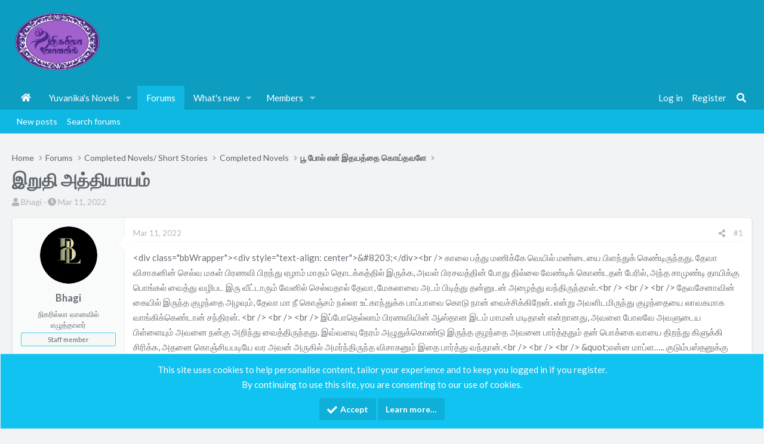

--- FILE ---
content_type: text/html; charset=utf-8
request_url: https://forum.nigarilaavanavil.com/threads/2242/
body_size: 31644
content:
<!DOCTYPE html>
<html id="XF" lang="ta-IN" dir="LTR"
	data-app="public"
	data-template="thread_view"
	data-container-key="node-283"
	data-content-key="thread-2242"
	data-logged-in="false"
	data-cookie-prefix="xf_"
	data-csrf="1768771037,3df084de25fc626736d301a12f2b8894"
	class="has-no-js  template-thread_view page_ page_node-283 
 fullWidth
 contentShadows
 hoverTransitions


 blockStyle--default
 dataListAltRows
 tab-markers-arrow
 
 floatingContent
	 headerStretch
	 headerFixedInner
	 stretchNavigation
	 footerStretch



	
	
	
	
	
	
	
	
	
	
"
	 data-run-jobs="">
<head>
	<meta charset="utf-8" />
	<meta http-equiv="X-UA-Compatible" content="IE=Edge" />
	<meta name="viewport" content="width=device-width, initial-scale=1, viewport-fit=cover">

	
	
	

	
	<title></title>


	<link rel="manifest" href="/webmanifest.php">
	
		<meta name="theme-color" content="#0fb8e3" />
	

	<meta name="apple-mobile-web-app-title" content="Nigarilaavanavil tamil forum">
	
		<link rel="apple-touch-icon" href="/data/assets/logo/nglogo.png">
	

	
		
		<meta name="description" content="￼

காலை பத்து மணிக்கே வெயில் மண்டையை பிளந்துக் கெண்டிருந்தது. தேவா விசாகனின் செல்வ மகள் பிரணவி பிறந்து ஏழாம் மாதம் தொடக்கத்தில் இருக்க, அவள் பிரசவத்தின்..." />
		<meta property="og:description" content="￼

காலை பத்து மணிக்கே வெயில் மண்டையை பிளந்துக் கெண்டிருந்தது. தேவா விசாகனின் செல்வ மகள் பிரணவி பிறந்து ஏழாம் மாதம் தொடக்கத்தில் இருக்க, அவள் பிரசவத்தின் போது  தில்லை வேண்டிக் கொண்டதன் பேரில், அந்த சாமுண்டி தாயிக்கு பொங்கல் வைத்து வழிபட  இரு வீட்டாரும் வேனில் செல்வதால் தேவா, மேகலாவை அடம் பிடித்து..." />
		<meta property="twitter:description" content="￼

காலை பத்து மணிக்கே வெயில் மண்டையை பிளந்துக் கெண்டிருந்தது. தேவா விசாகனின் செல்வ மகள் பிரணவி பிறந்து ஏழாம் மாதம் தொடக்கத்தில் இருக்க, அவள் பிரசவத்தின் போது  தில்லை வேண்டிக் கொண்டதன் பேரில், அந்த..." />
	
	
		<meta property="og:url" content="https://forum.nigarilaavanavil.com/threads/2242/" />
	

	
		
	
	
	<meta property="og:site_name" content="Nigarilaavanavil Tamil novels and story forum" />


	
	
		
	
	
	<meta property="og:type" content="website" />


	
	
		
	
	
	
		<meta property="og:title" content="Nigarilaavanavil Tamil novels and story forum" />
		<meta property="twitter:title" content="Nigarilaavanavil Tamil novels and story forum" />
	


	
	
	
	
		
	
	
	
		<meta property="og:image" content="https://forum.nigarilaavanavil.com/data/assets/logo/nglogo.png" />
		<meta property="twitter:image" content="https://forum.nigarilaavanavil.com/data/assets/logo/nglogo.png" />
		<meta property="twitter:card" content="summary" />
	


	

	
		<link rel="preconnect" href="https://fonts.gstatic.com" crossorigin>
		<link rel="preload" as="style" href="https://fonts.googleapis.com/css2?family=Lato:wght@300;400;700&display=swap">
<link rel="stylesheet" href="https://fonts.googleapis.com/css2?family=Lato:wght@300;400;700&display=swap">
	
	
	<style type="text/css" media="print">
    * { display: none; }
</style>
	
	
	
	

	


	<link rel="preload" href="/styles/fonts/fa/fa-solid-900.woff2?_v=5.15.1" as="font" type="font/woff2" crossorigin="anonymous" />



<link rel="preload" href="/styles/fonts/fa/fa-brands-400.woff2?_v=5.15.1" as="font" type="font/woff2" crossorigin="anonymous" />

	<link rel="stylesheet" href="/css.php?css=public%3Anormalize.css%2Cpublic%3Afa.css%2Cpublic%3Acore.less%2Cpublic%3Aapp.less&amp;s=16&amp;l=1&amp;d=1768067125&amp;k=fe537a0ccd3ce0e6910e30eca1f8726b9bf010f9" />

	<link rel="stylesheet" href="/css.php?css=public%3Aeditor.less%2Cpublic%3Amessage.less%2Cpublic%3Anotices.less%2Cpublic%3Ashare_controls.less%2Cpublic%3Axc_next_previous_thread_thread_view.less%2Cpublic%3Axp_vb.less%2Cpublic%3Aznl_loader.less%2Cpublic%3Aextra.less&amp;s=16&amp;l=1&amp;d=1768067125&amp;k=cb91b103741868474014446d1ad8a41f5cbd9601" />

	
		<script src="/js/xf/preamble.min.js?_v=5b4af57d" type="36697cdd4fb9ffe7640b27c0-text/javascript"></script>
	
	
	
 


	
		<link rel="icon" type="image/png" href="https://forum.nigarilaavanavil.com/data/assets/logo/nglogo.png" sizes="32x32" />
	
	
	<link rel="dns-prefetch" href="https://www.google-analytics.com">
	<script async src="https://www.googletagmanager.com/gtag/js?id=UA-166664921-1" type="36697cdd4fb9ffe7640b27c0-text/javascript"></script>
	<script type="36697cdd4fb9ffe7640b27c0-text/javascript">
		window.dataLayer = window.dataLayer || [];
		function gtag(){dataLayer.push(arguments);}
		gtag('js', new Date());
		gtag('config', 'UA-166664921-1', {
			// 
			
			
		});
	</script>



	

		

		
	


</head>
<body data-template="thread_view">

	

		

		
	


	

		

		
	


<div class="p-pageWrapper" id="top">





<div class="headerProxy"></div>
<header class="p-header" id="header">
	<div class="p-header-inner">
		<div class="p-header-content">

			<div class="p-header-logo p-header-logo--image ">
				<a href="https://nigarilaavanavil.com">
					<img src="/data/assets/logo/nglogo.png" srcset="/data/assets/logo/nglogo.png 2x" alt="Nigarilaavanavil Tamil novels and story forum"
						width="150" height="140" />
				</a>
			</div>

			
	

		

		
	


		</div>
	</div>
</header>





	<div class="p-navSticky p-navSticky--primary p-navController" data-xf-init="sticky-header">
		
	<nav class="p-nav">
		<div class="p-nav-inner">
			<button type="button" class="button--plain p-nav-menuTrigger button" data-xf-click="off-canvas" data-menu=".js-headerOffCanvasMenu" tabindex="0" aria-label="Menu"><span class="button-text">
				<i aria-hidden="true"></i>
			</span></button>

			<div class="p-nav-smallLogo">
				<a href="https://nigarilaavanavil.com">
					<img src="/data/assets/logo/nglogo.png" srcset="/data/assets/logo/nglogo.png 2x" alt="Nigarilaavanavil Tamil novels and story forum"
						width="150" height="140" />
				</a>
			</div>

			<div class="p-nav-scroller hScroller" data-xf-init="h-scroller" data-auto-scroll=".p-navEl.is-selected">
				<div class="hScroller-scroll">
					<ul class="p-nav-list js-offCanvasNavSource">
					
						<li>
							
	<div class="p-navEl " >
		

			
	
	<a href="https://nigarilaavanavil.com"
		class="p-navEl-link "
		
		data-xf-key="1"
		data-nav-id="home">Home</a>


			

		
		
	</div>

						</li>
					
						<li>
							
	<div class="p-navEl " data-has-children="true">
		

			
	
	<a href="/forums/42/"
		class="p-navEl-link p-navEl-link--splitMenu "
		
		
		data-nav-id="Yuvanika_novel0">Yuvanika&#039;s Novels</a>


			<a data-xf-key="2"
				data-xf-click="menu"
				data-menu-pos-ref="< .p-navEl"
				class="p-navEl-splitTrigger"
				role="button"
				tabindex="0"
				aria-label="Toggle expanded"
				aria-expanded="false"
				aria-haspopup="true"></a>

		
		
			<div class="menu menu--structural" data-menu="menu" aria-hidden="true">
				<div class="menu-content">
					
						
	
	
	<a href="/forums/238/"
		class="menu-linkRow u-indentDepth0 js-offCanvasCopy "
		
		
		data-nav-id="0">தத்தை நெஞ்சே.... தித்தித்ததா...</a>

	

					
						
	
	
	<a href="/forums/239/"
		class="menu-linkRow u-indentDepth0 js-offCanvasCopy "
		
		
		data-nav-id="1">தவமின்றி கிடைத்த வரமே!!!</a>

	

					
						
	
	
	<a href="/forums/240/"
		class="menu-linkRow u-indentDepth0 js-offCanvasCopy "
		
		
		data-nav-id="2">நிஜத்தில் நானடி கண்மணியே..</a>

	

					
						
	
	
	<a href="/forums/241/"
		class="menu-linkRow u-indentDepth0 js-offCanvasCopy "
		
		
		data-nav-id="3">நெஞ்சமெல்லாம் உன் ஓவியம்</a>

	

					
						
	
	
	<a href="/forums/242/"
		class="menu-linkRow u-indentDepth0 js-offCanvasCopy "
		
		
		data-nav-id="4">பூங்காற்றே என்னை தீண்டாயோ...</a>

	

					
						
	
	
	<a href="/forums/243/"
		class="menu-linkRow u-indentDepth0 js-offCanvasCopy "
		
		
		data-nav-id="5">ஆதி அந்தமில்லா காதல்...</a>

	

					
						
	
	
	<a href="/forums/244/"
		class="menu-linkRow u-indentDepth0 js-offCanvasCopy "
		
		
		data-nav-id="6">உயிரே.. உயிரே.. விலகாதே..</a>

	

					
						
	
	
	<a href="/forums/245/"
		class="menu-linkRow u-indentDepth0 js-offCanvasCopy "
		
		
		data-nav-id="7">விழியில் மலர்ந்த உயிரே..</a>

	

					
						
	
	
	<a href="/forums/247/"
		class="menu-linkRow u-indentDepth0 js-offCanvasCopy "
		
		
		data-nav-id="8">காதல் சொல்வாயோ பொன்னாரமே..</a>

	

					
						
	
	
	<a href="/forums/248/"
		class="menu-linkRow u-indentDepth0 js-offCanvasCopy "
		
		
		data-nav-id="9">நீயின்றி நானில்லை சகியே...</a>

	

					
						
	
	
	<a href="/forums/284/"
		class="menu-linkRow u-indentDepth0 js-offCanvasCopy "
		
		
		data-nav-id="10">அமிழ்தென தகிக்கும் தழலே</a>

	

					
						
	
	
	<a href="/forums/285/"
		class="menu-linkRow u-indentDepth0 js-offCanvasCopy "
		
		
		data-nav-id="11">ஜதி சொல்லிய வேதங்கள்...</a>

	

					
						
	
	
	<a href="/forums/291/"
		class="menu-linkRow u-indentDepth0 js-offCanvasCopy "
		
		
		data-nav-id="12">இதழ் திறவாய் காரிகையே...</a>

	

					
						
	
	
	<a href="/forums/292/"
		class="menu-linkRow u-indentDepth0 js-offCanvasCopy "
		
		
		data-nav-id="13">நின்னையே தஞ்சமென வந்தவள்(ன்)</a>

	

					
						
	
	
	<a href="/forums/293/"
		class="menu-linkRow u-indentDepth0 js-offCanvasCopy "
		
		
		data-nav-id="14">நிதமும் உனையே நினைக்கிறேன்...</a>

	

					
						
	
	
	<a href="/forums/222/"
		class="menu-linkRow u-indentDepth0 js-offCanvasCopy "
		
		
		data-nav-id="15">துயிலெழுவாயோ கலாப மயிலே...</a>

	

					
						
	
	
	<a href="/forums/223/"
		class="menu-linkRow u-indentDepth0 js-offCanvasCopy "
		
		
		data-nav-id="16">என் பாலைவனத்துப்  பூந்தளிரே...</a>

	

					
						
	
	
	<a href="/forums/235/"
		class="menu-linkRow u-indentDepth0 js-offCanvasCopy "
		
		
		data-nav-id="17">எந்தன் மெளன தாரகையே....</a>

	

					
						
	
	
	<a href="/forums/236/"
		class="menu-linkRow u-indentDepth0 js-offCanvasCopy "
		
		
		data-nav-id="18">என்னிடம் வா அன்பே....</a>

	

					
						
	
	
	<a href="/forums/237/"
		class="menu-linkRow u-indentDepth0 js-offCanvasCopy "
		
		
		data-nav-id="19">காதலாக வந்த கவிதையே</a>

	

					
						
	
	
	<a href="/forums/301/"
		class="menu-linkRow u-indentDepth0 js-offCanvasCopy "
		
		
		data-nav-id="20">எனை மறந்தாயோ மாருதமே...</a>

	

					
						
	
	
	<a href="/forums/300/"
		class="menu-linkRow u-indentDepth0 js-offCanvasCopy "
		
		
		data-nav-id="21">நெருங்கி வா தென்றலே...</a>

	

					
				</div>
			</div>
		
	</div>

						</li>
					
						<li>
							
	<div class="p-navEl is-selected" data-has-children="true">
		

			
	
	<a href="/"
		class="p-navEl-link p-navEl-link--splitMenu "
		
		
		data-nav-id="forums">Forums</a>


			<a data-xf-key="3"
				data-xf-click="menu"
				data-menu-pos-ref="< .p-navEl"
				class="p-navEl-splitTrigger"
				role="button"
				tabindex="0"
				aria-label="Toggle expanded"
				aria-expanded="false"
				aria-haspopup="true"></a>

		
		
			<div class="menu menu--structural" data-menu="menu" aria-hidden="true">
				<div class="menu-content">
					
						
	
	
	<a href="/whats-new/posts/"
		class="menu-linkRow u-indentDepth0 js-offCanvasCopy "
		
		
		data-nav-id="newPosts">New posts</a>

	

					
						
	
	
	<a href="/search/?type=post"
		class="menu-linkRow u-indentDepth0 js-offCanvasCopy "
		
		
		data-nav-id="searchForums">Search forums</a>

	

					
				</div>
			</div>
		
	</div>

						</li>
					
						<li>
							
	<div class="p-navEl " data-has-children="true">
		

			
	
	<a href="/whats-new/"
		class="p-navEl-link p-navEl-link--splitMenu "
		
		
		data-nav-id="whatsNew">What's new</a>


			<a data-xf-key="4"
				data-xf-click="menu"
				data-menu-pos-ref="< .p-navEl"
				class="p-navEl-splitTrigger"
				role="button"
				tabindex="0"
				aria-label="Toggle expanded"
				aria-expanded="false"
				aria-haspopup="true"></a>

		
		
			<div class="menu menu--structural" data-menu="menu" aria-hidden="true">
				<div class="menu-content">
					
						
	
	
	<a href="/whats-new/posts/"
		class="menu-linkRow u-indentDepth0 js-offCanvasCopy "
		 rel="nofollow"
		
		data-nav-id="whatsNewPosts">New posts</a>

	

					
						
	
	
	<a href="/whats-new/profile-posts/"
		class="menu-linkRow u-indentDepth0 js-offCanvasCopy "
		 rel="nofollow"
		
		data-nav-id="whatsNewProfilePosts">New profile posts</a>

	

					
						
	
	
	<a href="/whats-new/latest-activity"
		class="menu-linkRow u-indentDepth0 js-offCanvasCopy "
		 rel="nofollow"
		
		data-nav-id="latestActivity">Latest activity</a>

	

					
				</div>
			</div>
		
	</div>

						</li>
					
						<li>
							
	<div class="p-navEl " data-has-children="true">
		

			
	
	<a href="/members/"
		class="p-navEl-link p-navEl-link--splitMenu "
		
		
		data-nav-id="members">Members</a>


			<a data-xf-key="5"
				data-xf-click="menu"
				data-menu-pos-ref="< .p-navEl"
				class="p-navEl-splitTrigger"
				role="button"
				tabindex="0"
				aria-label="Toggle expanded"
				aria-expanded="false"
				aria-haspopup="true"></a>

		
		
			<div class="menu menu--structural" data-menu="menu" aria-hidden="true">
				<div class="menu-content">
					
						
	
	
	<a href="/online/"
		class="menu-linkRow u-indentDepth0 js-offCanvasCopy "
		
		
		data-nav-id="currentVisitors">Current visitors</a>

	

					
						
	
	
	<a href="/whats-new/profile-posts/"
		class="menu-linkRow u-indentDepth0 js-offCanvasCopy "
		 rel="nofollow"
		
		data-nav-id="newProfilePosts">New profile posts</a>

	

					
						
	
	
	<a href="/search/?type=profile_post"
		class="menu-linkRow u-indentDepth0 js-offCanvasCopy "
		
		
		data-nav-id="searchProfilePosts">Search profile posts</a>

	

					
				</div>
			</div>
		
	</div>

						</li>
					
					</ul>
				</div>
			</div>

			<div class="p-nav-opposite">
				<div class="p-navgroup p-account p-navgroup--guest">
					
						<a href="/login/" class="p-navgroup-link p-navgroup-link--textual p-navgroup-link--logIn"
							data-xf-click="overlay" data-follow-redirects="on">
							<span class="p-navgroup-linkText">Log in</span>
						</a>
						
							<a href="/register/" class="p-navgroup-link p-navgroup-link--textual p-navgroup-link--register"
								data-xf-click="overlay" data-follow-redirects="on">
								<span class="p-navgroup-linkText">Register</span>
							</a>
						
					
				</div>

				<div class="p-navgroup p-discovery">
					<a href="/whats-new/"
						class="p-navgroup-link p-navgroup-link--iconic p-navgroup-link--whatsnew"
						aria-label="What&#039;s new"
						title="What&#039;s new">
						<i aria-hidden="true"></i>
						<span class="p-navgroup-linkText">What's new</span>
					</a>

					
						<a href="/search/"
							class="p-navgroup-link p-navgroup-link--iconic p-navgroup-link--search"
							data-xf-click="menu"
							data-xf-key="/"
							aria-label="Search"
							aria-expanded="false"
							aria-haspopup="true"
							title="Search">
							<i aria-hidden="true"></i>
							<span class="p-navgroup-linkText">Search</span>
						</a>
						<div class="menu menu--structural menu--wide" data-menu="menu" aria-hidden="true">
							<form action="/search/search" method="post"
								class="menu-content"
								data-xf-init="quick-search">

								<h3 class="menu-header">Search</h3>
								
								<div class="menu-row">
									
										<div class="inputGroup inputGroup--joined">
											<input type="text" class="input" name="keywords" placeholder="Search…" aria-label="Search" data-menu-autofocus="true" />
											
			<select name="constraints" class="js-quickSearch-constraint input" aria-label="Search within">
				<option value="">Everywhere</option>
<option value="{&quot;search_type&quot;:&quot;post&quot;}">Threads</option>
<option value="{&quot;search_type&quot;:&quot;post&quot;,&quot;c&quot;:{&quot;nodes&quot;:[283],&quot;child_nodes&quot;:1}}">This forum</option>
<option value="{&quot;search_type&quot;:&quot;post&quot;,&quot;c&quot;:{&quot;thread&quot;:2242}}">This thread</option>

			</select>
		
										</div>
									
								</div>

								
								<div class="menu-row">
									<label class="iconic"><input type="checkbox"  name="c[title_only]" value="1" /><i aria-hidden="true"></i><span class="iconic-label">Search titles only</span></label>

								</div>
								
								<div class="menu-row">
									<div class="inputGroup">
										<span class="inputGroup-text" id="ctrl_search_menu_by_member">By:</span>
										<input type="text" class="input" name="c[users]" data-xf-init="auto-complete" placeholder="Member" aria-labelledby="ctrl_search_menu_by_member" />
									</div>
								</div>
								
<div class="menu-footer">
									<span class="menu-footer-controls">
										<button type="submit" class="button--primary button button--icon button--icon--search"><span class="button-text">Search</span></button>
										<a href="/search/" class="button"><span class="button-text">Advanced search…</span></a>
									</span>
								</div>

								<input type="hidden" name="_xfToken" value="1768771037,3df084de25fc626736d301a12f2b8894" />
							</form>
						</div>
					
				</div>
			</div>
		</div>
	</nav>

	</div>
	
	
		<div class="p-sectionLinks">
			<div class="p-sectionLinks-inner hScroller" data-xf-init="h-scroller">
				<div class="hScroller-scroll">
					<ul class="p-sectionLinks-list">
					
						<li>
							
	<div class="p-navEl " >
		

			
	
	<a href="/whats-new/posts/"
		class="p-navEl-link "
		
		data-xf-key="alt+1"
		data-nav-id="newPosts">New posts</a>


			

		
		
	</div>

						</li>
					
						<li>
							
	<div class="p-navEl " >
		

			
	
	<a href="/search/?type=post"
		class="p-navEl-link "
		
		data-xf-key="alt+2"
		data-nav-id="searchForums">Search forums</a>


			

		
		
	</div>

						</li>
					
					</ul>
				</div>
			</div>
		</div>
	



<div class="offCanvasMenu offCanvasMenu--nav js-headerOffCanvasMenu" data-menu="menu" aria-hidden="true" data-ocm-builder="navigation">
	<div class="offCanvasMenu-backdrop" data-menu-close="true"></div>
	<div class="offCanvasMenu-content">
		<div class="offCanvasMenu-header">
			Menu
			<a class="offCanvasMenu-closer" data-menu-close="true" role="button" tabindex="0" aria-label="Close"></a>
		</div>
		
			<div class="p-offCanvasRegisterLink">
				<div class="offCanvasMenu-linkHolder">
					<a href="/login/" class="offCanvasMenu-link" data-xf-click="overlay" data-menu-close="true">
						Log in
					</a>
				</div>
				<hr class="offCanvasMenu-separator" />
				
					<div class="offCanvasMenu-linkHolder">
						<a href="/register/" class="offCanvasMenu-link" data-xf-click="overlay" data-menu-close="true">
							Register
						</a>
					</div>
					<hr class="offCanvasMenu-separator" />
				
			</div>
		
		<div class="js-offCanvasNavTarget"></div>
		<div class="offCanvasMenu-installBanner js-installPromptContainer" style="display: none;" data-xf-init="install-prompt">
			<div class="offCanvasMenu-installBanner-header">Install the app</div>
			<button type="button" class="js-installPromptButton button"><span class="button-text">Install</span></button>
		</div>
	</div>
</div>

<div class="p-body">
	<div class="page_top">
	<div class="page_bot">
	<div class="p-body-inner">
		<!--XF:EXTRA_OUTPUT-->


		

		

		  


		
	

		

		
	



	

		

		
	


		
	
		<ul class="p-breadcrumbs "
			itemscope itemtype="https://schema.org/BreadcrumbList">
		
			

			
			
				
				
	<li itemprop="itemListElement" itemscope itemtype="https://schema.org/ListItem">
		<a href="https://nigarilaavanavil.com" itemprop="item">
			<span itemprop="name">Home</span>
		</a>
		<meta itemprop="position" content="1" />
	</li>

			

			
				
				
	<li itemprop="itemListElement" itemscope itemtype="https://schema.org/ListItem">
		<a href="/" itemprop="item">
			<span itemprop="name">Forums</span>
		</a>
		<meta itemprop="position" content="2" />
	</li>

			
			
				
				
	<li itemprop="itemListElement" itemscope itemtype="https://schema.org/ListItem">
		<a href="/#completed-novels-short-stories.149" itemprop="item">
			<span itemprop="name">Completed Novels/ Short Stories</span>
		</a>
		<meta itemprop="position" content="3" />
	</li>

			
				
				
	<li itemprop="itemListElement" itemscope itemtype="https://schema.org/ListItem">
		<a href="/forums/163/" itemprop="item">
			<span itemprop="name">Completed Novels</span>
		</a>
		<meta itemprop="position" content="4" />
	</li>

			
				
				
	<li itemprop="itemListElement" itemscope itemtype="https://schema.org/ListItem">
		<a href="/forums/283/" itemprop="item">
			<span itemprop="name">பூ போல் என் இதயத்தை கொய்தவளே</span>
		</a>
		<meta itemprop="position" content="5" />
	</li>

			

		
		</ul>
	

		


	

		

		
	

  


		
	<noscript><div class="blockMessage blockMessage--important blockMessage--iconic u-noJsOnly">JavaScript is disabled. For a better experience, please enable JavaScript in your browser before proceeding.</div></noscript>

		
	<div class="blockMessage blockMessage--important blockMessage--iconic js-browserWarning" style="display: none">You are using an out of date browser. It  may not display this or other websites correctly.<br />You should upgrade or use an <a href="https://www.google.com/chrome/" target="_blank" rel="noopener">alternative browser</a>.</div>


		
			<div class="p-body-header">
			
				
					<div class="p-title ">
					
						
							<h1 class="p-title-value">இறுதி அத்தியாயம்</h1>
						
						
					
					</div>
				

				
					<div class="p-description">
	<ul class="listInline listInline--bullet">
		<li>
			<i class="fa--xf fas fa-user" aria-hidden="true" title="Thread starter"></i>
			<span class="u-srOnly">Thread starter</span>

			<a href="/members/18/" class="username  u-concealed" dir="auto" itemprop="name" data-user-id="18" data-xf-init="member-tooltip"><span class="username--staff">Bhagi</span></a>
		</li>
		<li>
			<i class="fa--xf fas fa-clock" aria-hidden="true" title="Start date"></i>
			<span class="u-srOnly">Start date</span>

			
	<a href="/threads/2242/" class="u-concealed"><time  class="u-dt" dir="auto" datetime="2022-03-11T21:00:25+0530" data-time="1647012625" data-date-string="Mar 11, 2022" data-time-string="9:00 PM" title="Mar 11, 2022 at 9:00 PM">Mar 11, 2022</time></a>

		</li>
		
	</ul>
</div>
				
			
			</div>
		

		<div class="p-body-main  ">
			
			<div class="p-body-contentCol"></div>
			

			

			<div class="p-body-content">
				
	

		

		
	


				

<div class="p-body-pageContent">







	





    




	
	
	
		
	
	
	


	
	
	
		
	
	
	


	
	
	












	

	
		
	








	

		

		
	













<div class="block block--messages" data-xf-init="" data-type="post" data-href="/inline-mod/" data-search-target="*">

	<span class="u-anchorTarget" id="posts"></span>

	
		
	

	

	<div class="block-outer"></div>

	

	
		
	<div class="block-outer js-threadStatusField"></div>

	

	<div class="block-container lbContainer"
		data-xf-init="lightbox select-to-quote"
		data-message-selector=".js-post"
		data-lb-id="thread-2242"
		data-lb-universal="0">

		<div class="block-body js-replyNewMessageContainer">
			
				


	

		

		
	



					

					
						

	

	

	
	<article class="message message--post js-post js-inlineModContainer  "
		data-author="Bhagi"
		data-content="post-5187"
		id="js-post-5187">

		<span class="u-anchorTarget" id="post-5187"></span>

		
			<div class="message-inner">
				
					<div class="message-cell message-cell--user">
						

	<section itemscope itemtype="https://schema.org/Person" class="message-user">
		<div class="message-avatar ">
			<div class="message-avatar-wrapper">

				<a href="/members/18/" class="avatar avatar--m" data-user-id="18" data-xf-init="member-tooltip">
			<img src="/data/avatars/m/0/18.jpg?1632329005"  alt="Bhagi" class="avatar-u18-m" width="96" height="96" loading="lazy" itemprop="image" /> 
		</a>
				
			</div>
		</div>
		<div class="message-userDetails">
			<h4 class="message-name"><a href="/members/18/" class="username " dir="auto" itemprop="name" data-user-id="18" data-xf-init="member-tooltip" itemprop="name"><span class="username--staff">Bhagi</span></a></h4>
			<h5 class="userTitle message-userTitle" dir="auto" itemprop="jobTitle">நிகரில்லா வானவில் எழுத்தாளர்</h5>
			<div class="userBanner userBanner--staff message-userBanner" dir="auto" itemprop="jobTitle"><span class="userBanner-before"></span><strong>Staff member</strong><span class="userBanner-after"></span></div>
		</div>
		
			
			
		
		<span class="message-userArrow"></span>
	</section>

					</div>
				

				
					<div class="message-cell message-cell--main">
					
						<div class="message-main js-quickEditTarget">

							
								

	<header class="message-attribution message-attribution--split">
		<ul class="message-attribution-main listInline ">
			
			
			<li class="u-concealed">
				<a href="/threads/2242/post-5187" rel="nofollow">
					<time  class="u-dt" dir="auto" datetime="2022-03-11T21:00:25+0530" data-time="1647012625" data-date-string="Mar 11, 2022" data-time-string="9:00 PM" title="Mar 11, 2022 at 9:00 PM" itemprop="datePublished">Mar 11, 2022</time>
				</a>
			</li>
			
		</ul>

		<ul class="message-attribution-opposite message-attribution-opposite--list ">
			
			<li>
				<a href="/threads/2242/post-5187"
					class="message-attribution-gadget"
					data-xf-init="share-tooltip"
					data-href="/posts/5187/share"
					rel="nofollow">
					<i class="fa--xf fas fa-share-alt" aria-hidden="true"></i>
				</a>
			</li>
			
			
				<li>
					<a href="/threads/2242/post-5187" rel="nofollow">
						#1
					</a>
				</li>
			
		</ul>
	</header>

							

							<div class="message-content js-messageContent">
							

								
									
	
	
	

								

								
									

	<div class="message-userContent lbContainer js-lbContainer "
		data-lb-id="post-5187"
		data-lb-caption-desc="Bhagi &middot; Mar 11, 2022 at 9:00 PM">

		
			

	

		

		<article class="message-body js-selectToQuote">
			
				
			
			
				

	

		

		
	

&lt;div class=&quot;bbWrapper&quot;&gt;&lt;div style=&quot;text-align: center&quot;&gt;￼&amp;#8203;&lt;/div&gt;&lt;br /&gt;
காலை பத்து மணிக்கே வெயில் மண்டையை பிளந்துக் கெண்டிருந்தது. தேவா விசாகனின் செல்வ மகள் பிரணவி பிறந்து ஏழாம் மாதம் தொடக்கத்தில் இருக்க, அவள் பிரசவத்தின் போது  தில்லை வேண்டிக் கொண்டதன் பேரில், அந்த சாமுண்டி தாயிக்கு பொங்கல் வைத்து வழிபட  இரு வீட்டாரும் வேனில் செல்வதால் தேவா, மேகலாவை அடம் பிடித்து தன்னுடன் அழைத்து வந்திருந்தாள்.&lt;br /&gt;
&lt;br /&gt;
&lt;br /&gt;
தேவசேனாவின் கையில் இருந்த குழந்தை அழவும், தேவா மா நீ கொஞ்சம் நல்லா உட்காந்துக்க பாப்பாவை கொடு நான் வைச்சிக்கிறேன். என்று அவளிடமிருந்து குழந்தையை லாவகமாக வாங்கிக்கெண்டான் சந்திரன். &lt;br /&gt;
&lt;br /&gt;
&lt;br /&gt;
இப்போதெல்லாம் பிரணவியின் ஆஸ்தான இடம் மாமன் மடிதான் என்றானது, அவளை போலவே அவளுடைய பிள்ளையும் அவனை நன்கு அறிந்து வைத்திருந்தது. இவ்வளவு நேரம் அழுதுக்கொண்டு இருந்த குழந்தை அவனை பார்த்ததும் தன் பொக்கை வாயை திறந்து கிளுக்கி சிரிக்க, அதனை கொஞ்சியபடியே வர அவன் அருகில் அமர்ந்திருந்த விசாகனும் இதை பார்த்து வந்தான்.&lt;br /&gt;
&lt;br /&gt;
&lt;br /&gt;
&amp;quot;என்ன மாப்ள….. குடும்பஸ்தனுக்கு வேண்டிய அத்தனை பொருப்பும் வந்துடுச்சி... அடுத்தது கல்யாணம் தான்... எப்போ கல்யாண சாப்பாடு போட போறிங்க&amp;quot;... என்று அமுதாவின் பக்கத்தில் அமர்ந்திருந்த சுந்தரன் கேட்கவும், &lt;br /&gt;
&lt;br /&gt;
&lt;br /&gt;
விரிந்த புன்னகையே பதிலாய் கொடுத்த ஜெயசந்திரன், குழந்தையிடம் கவனத்தை வைத்தபடியே &amp;quot;அதை பத்தி இன்னும் யோசிக்கல மச்சான்&amp;quot;... என்றான். இப்போதெல்லாம் அவர்களுக்குள் உறவுமுறைசொல்லி அழைக்கும் அளவுக்கு நெருக்கமும் நட்பும் கூடியிருந்தது. &lt;br /&gt;
&lt;br /&gt;
&lt;br /&gt;
&amp;quot;என்ன பட்டுன்னு இப்படி யோசிக்கலன்னு சொல்லிட்டிங்க…. நல்ல வேலைஇருக்கு.... நல்லா சம்பாத்தியம் இருக்கு...  இப்போ தானே பண்ணனும்... நாங்கலெல்லாம் அனுபவிக்கும் போது, என்பதில் அழுத்தம் கொடுத்து &amp;quot;நீங்க மட்டும் சந்தோஷமா இருக்கலாமா?&amp;quot; என்றான் கிண்டலுடன்,&lt;br /&gt;
&lt;br /&gt;
&lt;br /&gt;
அவன் கேட்டதும் அங்கே சிரிப்பலை எழ, அர்த்தம் புரிந்த அமுதா, அவனை தொடையில் கிள்ளியதும் ஆவென்று அலறியவன், &amp;quot;உசிருக்கு உத்ரவாதம் இல்லைடியோ&amp;quot; என்று முனுமுனுக்க &amp;quot;என்ன மாப்ள ஏதோ அலறுன சத்தம் கேட்டது&amp;quot; என்றான் விசாகன் நக்கல் சிரிப்புடன்.&lt;br /&gt;
&lt;br /&gt;
&lt;br /&gt;
&amp;quot;அது ஏதோ கொசு மாப்ள  என்னையே சுத்திசுத்தி கடிக்குது என்றான் அமுதாவை பார்த்தபடி &amp;quot;வாடி உனக்கு இருக்கு&amp;quot; என்று  உதடு கூறினாலும் கணவனின் அவஸ்த்தையான  முகம் பார்த்து சிரிப்புதான் வந்தது அவளுக்கு.&lt;br /&gt;
&lt;br /&gt;
&lt;br /&gt;
இத்தனைப் பேச்சுகளுக்கும் பெரியவர்கள் சிரித்தபடி வர, அமைதியாய் அமர்ந்திருந்த தேவசேனாவின் முகம் யோசனையில் இப்பதை பார்த்த விசாகன் &amp;quot;ஏதோ பிளான் பண்றா போல இருக்கு... நேத்துலருந்து அண்ணனை பத்தி புலம்பிட்டு இருந்தா... இன்னைக்கு ஒரு முடிவை எடுத்துட்டா போல&amp;quot; என்று தான் நினைத்தான்.&lt;br /&gt;
&lt;br /&gt;
&lt;br /&gt;
பக்கத்தில் அமர்ந்த மேகலாவும் தோழியின் முகம் பார்த்து இருந்தாள். இன்று அவளோடு மல்லுக்கட்டி வம்படியாய் அழைத்து வந்ததன் காரணம் புரியாமல் அமர்ந்திருந்தாள். இருந்தும் மனது இன்றோ ஏதோ ஒன்னு நடக்கப்போகிறது என்று அவளுக்கு ஆருடம் சொன்னது.&lt;br /&gt;
&lt;br /&gt;
&lt;br /&gt;
புன்னகையுடன் அமர்ந்திருந்த தில்லை ஏத்தா அமுதா பொங்க சாமன்லாம் எந்த பேகுல இருக்கு .&lt;br /&gt;
&lt;br /&gt;
&lt;br /&gt;
அது எல்லாம் டிரைவர் சீட்டு முன்னாடி இருக்கு அம்மத்தா பொன்னியக்கா எடுத்து வைச்சிடுச்சி என்றாள் அமுதா.&lt;br /&gt;
&lt;br /&gt;
&lt;br /&gt;
&amp;quot;ஆத்தா மரகதம், நீ பொங்க வைக்க பொங்கபானைய தயார் பண்ணிடுத்தா…&amp;quot; என்றவர் விசாகனிடம் திரும்பி &amp;quot;நீயும் சுந்தரனும் அபிஷேகத்துக்கு கொடுத்து வங்துடுங்கய்யா&amp;quot; என்றதும், இருவரும் அமோதிப்பாக சரி என்றனர்.&lt;br /&gt;
&lt;br /&gt;
&lt;br /&gt;
மகனின் பதிலில் மணம் சுணங்கிய மரகதம் இன்றாவது சந்திரனிடம் திருமண பேச்சை எடுக்க வேண்டும் என்று நினைத்தார்.&lt;br /&gt;
&lt;br /&gt;
&lt;br /&gt;
அரைமணி நேரத்தில் கோவிலை அடைந்திட, மரகதம்  பொங்கல் வைக்க செல்ல,  குழந்தையை தமையனிடம் கொடுத்த தேவா தானும் உதவுகிறேன் என்று கூறி அவருடன் சென்றாள். &lt;br /&gt;
&lt;br /&gt;
&lt;br /&gt;
அமுதாவும் குழந்தையை சுந்தரனிடம் விட்டுவிட்டு மேகலாவுடன் தண்ணீரை எடுக்க குளக்கரைக்கு சென்றிருந்தாள்.&lt;br /&gt;
&lt;br /&gt;
&lt;br /&gt;
பொங்கல் வைக்க ஏற்பாடு செய்தபடி &amp;quot;அடியேய் என்னடி இவன்... கல்யாணத்துக்கு ஒன்னுமே சொல்ல மாட்டேங்குறான்... அமுதா புருஷன் கேட்டதுக்கும்  யோசிக்கலாங்கறான் &amp;quot; என்றார் மரகதம் வருத்தமாக&lt;br /&gt;
&lt;br /&gt;
&lt;br /&gt;
&amp;quot;நீ எதுக்கு மா கஷ்டப்படுற அதுல்லாம் நடக்கும்…  நான் சொல்றா மாதிரி மட்டும் பேசு, இன்னும் ஒரே வாரத்துல கல்யாண தேதிய குறிச்சிடலாம்…&amp;quot; என்றாள் நம்பிக்கையாக&lt;br /&gt;
&lt;br /&gt;
&lt;br /&gt;
&amp;quot;என்ன பேச சொல்லுறடி&amp;quot; என்றதும்  எவரும் வருகின்றனறா என்று பார்த்தவள் மெதுவாக அன்னையிடம் விளக்கிவிட்டு ஒன்றும் தெரியாதவள் போல அமர்ந்தாள்.&lt;br /&gt;
&lt;br /&gt;
&lt;br /&gt;
தண்ணீரை எடுக்க சென்ற மேகலாவும் அமுதாவும் வந்ததும். அவர்களிடம் கோவில் உள்ளே பழங்களை நறுக்கி அபிஷேகத்துக்கு கொடுக்க சொல்லி, ஒரு வேலையை கொடுத்து அரைமணி நேரம் வராமல் பார்த்துக்கொண்டவள், அண்ணன் தன்னை நோக்கி குழந்தையுடன் வருவதை பார்த்துவிட்டு, பேசுமா என்று தாயை ஊக்கினாள்.&lt;br /&gt;
&lt;br /&gt;
&lt;br /&gt;
&amp;quot;என்னடி அந்த மேகலாப்பொண்ணு இப்படி சொல்லிடுச்சி&amp;quot; என்றார் வருத்தமான குரலில்.&lt;br /&gt;
&lt;br /&gt;
&lt;br /&gt;
&amp;quot;பின்ன உம்பையன் அந்த பொண்ணை  எப்பவும் திட்டிக்கிட்டே இருப்பான்... அதான் பார்த்தாலே அலறுறா... இதுல கட்டிக்க வேற அவுக வீட்டுல போயி கேப்பியாக்கும்&amp;quot; என்றாள் வேண்டுமென்றே&lt;br /&gt;
&lt;br /&gt;
&lt;br /&gt;
&amp;quot;நான் என்னத்தடி கண்டேன்... உங்கண்ணனுக்கு மாமா மக, ஒன்னக்குள்ள ஒன்னு நாள பின்ன உனக்கு அவ ஒத்தசையாவும், அவளுக்கு நீ ஒத்தாசையாவும், இருப்பன்னு பார்த்தா... புள்ள பட்டுன்னு உன் பையனை கட்டிக்க மாட்டேன்னு சொல்லிப்புட்டா பச் எனக்கு மனசே விட்டுப்போச்சி&amp;quot; என்றார் கலக்கமாக,&lt;br /&gt;
&lt;br /&gt;
&lt;br /&gt;
&amp;quot;அடியாத்தி!!!…..  நீ ஏன்மா அவள கேட்ட? அவ வீட்டுல கேக்கலையா? அதான் நான் கூப்பிட்டா கோவிலுக்கு வரமாட்டேன்னு அடம் புடிச்சாளா!&amp;quot; என்றாள் ஒன்றும் அறியதவள் போல &lt;br /&gt;
&lt;br /&gt;
&lt;br /&gt;
&amp;quot;அவ அம்மாவுக்கும் அப்பாவுக்கும் இதுல விருப்பம் தான்... கேட்டதும் சரின்னு சொல்லிட்டாங்க... இவளுக்குத்தான் உன் அண்ணனை கண்டிக்க முடியாதுன்னு சொல்லிட்ட... அவ அம்மா நேத்து சொன்னா&amp;quot; என்றார் உள்ளே சென்ற குரலில்&lt;br /&gt;
&lt;br /&gt;
&lt;br /&gt;
இவையனைத்தும் கேட்டவனுக்கு கோவம் சுறுசுறுவென ஏற அங்கிருந்து நொடியில் அகன்ற&lt;br /&gt;
&lt;br /&gt;
&lt;br /&gt;
ஜெயசந்திரன், முகத்தை சாதரணமாக வைத்துக்கொள்ள அரும்பாடுபட்டான். &amp;quot;என்ன தைரியம் இருந்தா, இந்த ஆழாக்கு என்னை வேண்டான்னு சொல்லி இருப்பா&amp;quot; என்று உள்ளுக்குள் கருவினான்.&lt;br /&gt;
&lt;br /&gt;
&lt;br /&gt;
&amp;quot;என்ன மாச்சா போனவுடனே திரும்பிட்ட?&amp;quot;  என்று சந்திரனிடம் விசாகன் விசாரிக்கவும் &amp;quot;ஒன்னுமில்ல மாப்ள ஒரே புகைச்சலா இருக்கு….  குழந்தைக்கு மூச்சி முட்டுன்னு  வந்துட்டேன்... நீங்க தேவாவை கூப்பிடுங்க குழந்தை பசியில் அழறா&amp;quot; என்றான் அந்நிலையிலும் மருமகளை விடாமல்,&lt;br /&gt;
&lt;br /&gt;
&lt;br /&gt;
&amp;quot;இரு மச்சான் நான் போறேன்…&amp;quot; என்று அவளை அழைத்து வந்து குழந்தையை கொடுத்துவிட்டு அமுதாவை மரகதத்துடன் இருக்க வைத்தான்.&lt;br /&gt;
&lt;br /&gt;
&lt;br /&gt;
சுந்தரனும் குழந்தைக்கு விளையாட்டை  காட்டியபடி இருந்தான். மரநிழலில் விரித்திருந்த பெட்ஷிட்டில் தில்லையும், சௌந்தரலிங்கமும் அமர்ந்திருந்தனர்.. ஆக,  மொத்த குடும்பமும் இங்கேதான் இருந்தது மேகலா ஒருவளை தவிர&lt;br /&gt;
&lt;br /&gt;
&lt;br /&gt;
அவளை தேடி கோவிலுக்குள் சென்ற சந்திரன் படியில் அமர்ந்து பழங்களை வெட்டிக் கொண்டு இருந்தவள் முன்னே போய் நின்றான்.&lt;br /&gt;
&lt;br /&gt;
&lt;br /&gt;
தன் முன்னால் நிழலாடவும் என்வென்று நிமிர்ந்தவளுக்கு அய்யனார் அறுவாளுடன் நிற்பது போல இருக்க,  எதற்கு இப்படி கோவத்துடன், கடுகடுவென நிற்கிறான் என்று தான் தோன்றியது.&lt;br /&gt;
&lt;br /&gt;
&lt;br /&gt;
அதே கேள்வியுடன் அவனை பார்க்க&lt;br /&gt;
&lt;br /&gt;
&lt;br /&gt;
&amp;quot;என்னை வேண்டாம்னு சொன்னியாம்&amp;quot; என்றான் கடுப்பாக&lt;br /&gt;
&lt;br /&gt;
&lt;br /&gt;
அவன் கூறியதில் தலையும் புரியாது காலும் புரியாது நின்றவள், தானே ஒன்றை யூகித்தவளாக  &amp;quot;ஓ…. இந்த பழம் வெட்டுறதை சொல்றிங்களா!... வாங்க வந்து வெட்டுங்க யார் வேண்டாம்னு சொன்னா&amp;quot; என்றாள் மேகலா சற்று மரியாதையாகவே, சந்திரன் தேவாவுடன் ராசியானதிலிருத்து அவன் மீது கொஞ்சம் மரியாதை வந்திருந்தது.&lt;br /&gt;
&lt;br /&gt;
&lt;br /&gt;
&amp;quot;பழத்தை வெட்டனுமா! வா பேசின உன் நாக்கை இழுத்து வைச்சி வெட்டுறேன்... என்னை பார்த்தா கிண்டலா தெரியுதாடி... நான்  என்ன கேக்குறேன் நீ என்ன பதிலை சொல்ற&amp;quot; என்றான் கோபமாக&lt;br /&gt;
&lt;br /&gt;
&lt;br /&gt;
அவன் டி போட்டு  பேசிட கோவம் வந்தாலும் இருக்கும் இடமறிந்து அதை அடைக்கியபடி &amp;quot;இப்போ என்ன சொல்லிட்டேன்னு இப்படி தையதக்கான்னு குதிக்கிறிங்க... வந்திங்க நின்னிங்க நீங்களா ஒன்னை நினைச்சி திட்டுறிங்க&amp;quot; என்றாள் எரிச்சல் மண்டிய குரலில். &lt;br /&gt;
&lt;br /&gt;
&lt;br /&gt;
&amp;quot;என்னமோ என்னை கட்டிக்க மாட்டேன்னு சென்னியாம்.. மகாராணிக்கு என்னை கட்டிக்க கசக்குதா, உன் முகரகட்டைக்கு நானே அதிகம்டி&amp;quot; என்றான் குத்தலாக&lt;br /&gt;
&lt;br /&gt;
&lt;br /&gt;
அவன் கல்யாணம் என்று சொன்ன செய்தியில் அதிர்ந்து நின்றவள் அடுத்ததாக அவன் கூறிய வார்த்தைகளில் சண்டை கோழியாக சிலுப்பிக் கொண்டு நின்றாள்.&lt;br /&gt;
&lt;br /&gt;
&lt;br /&gt;
&amp;quot;அட என் முகர கட்டைக்கு என்ன குறைச்சல கண்டிங்க... நான் ம் சொன்னா எட்டு ஊரு ஜில்லால இருந்து, எங்க அப்பா உங்கள விட நல்ல மாப்ளைய இறக்குவாறு... உங்களை கட்டிக்கிட்டு வாழ்க்கை பூரா கண்ணை கசக்க எனக்கு என்ன பைத்தியமா?&amp;quot; என்றாள் நக்கலாக&lt;br /&gt;
&lt;br /&gt;
&lt;br /&gt;
&amp;quot;அடிங்க... என்னை கட்டிக்கிட்டா நீ நல்லா இருக்க மாட்டியோ?... அப்படி என்னடி குறைய  கண்டுட்ட என்கிட்ட சொல்லுடி... சொல்லு…&amp;quot; என்று அவன் சீறினான்.&lt;br /&gt;
&lt;br /&gt;
&lt;br /&gt;
&amp;quot;ம்கூம் உன்னை தெரிஞ்சிக்க ஒரு வருசா கோர்ஸா பண்ணனும் பக்கத்துல இருந்து பாத்தேனே இது பத்தாது&amp;quot; என்று முனுமுனுத்தவள் &lt;br /&gt;
&lt;br /&gt;
&lt;br /&gt;
&amp;quot;உங்கள கட்டிக்கிட்டு ஒருத்தி சந்தோஷமா இருந்துட முடியுமா?... எந்நேரமும் அதட்டலு, மிரட்டலு, என்னைய பார்த்தாலே கிள்ளுகீரைய பாத்தா மாதிரி  இளப்பமா பாக்குறது... எடுத்ததுக்கு எல்லாம் கோவம் வர்றது... &lt;br /&gt;
&lt;br /&gt;
&lt;br /&gt;
அடுத்த ஆள் என்ன பேசுறாங்கன்னு தெரியாம மேல கைய வைக்கிறது... வீண் பிடிவாதம் வீம்பு இது எல்லாம் போதாக்குறைக்கு காதலுன்னு சொன்னாலே வேட்டிய மடிச்சி கட்டிக்கிட்டு மல்லுக்கு நிக்குறது... அப்புறம் நான் எப்படி உங்கள கல்யாணம் கட்டிக்கிட்டு நிம்மதியா இருப்பேன்…&amp;quot; என்றாள் பட்டியலிட்டு&lt;br /&gt;
&lt;br /&gt;
&lt;br /&gt;
&amp;quot;ஹோ… காதலிக்க தெரிஞ்சவனை தான் கல்யாணம் பண்ணிக்குவ... என்னை கட்டிக்கிட்டா நல்லா இருக்க மாட்ட...  கஷ்டப்படுவ ல …&amp;quot; என்று யோசிப்பவன் போல பேசியவன், &lt;br /&gt;
&lt;br /&gt;
&lt;br /&gt;
&amp;quot;எனக்கு காதலிக்க தெரியுதோ... தெரியலையோ...  என்னை கட்டிக்கமாட்டன்னு சொன்ன நீ தான் அந்த கஷ்டத்தை அனுபவிக்கனும்… எனக்கு வேற யாருக்கும் அந்த கஷ்டத்தை கொடுக்க விருப்பம் இல்ல&amp;quot; என்றான் வம்படியாக அவன் குரலில் அத்தனை அழுத்தம்.&lt;br /&gt;
&lt;br /&gt;
&lt;br /&gt;
&amp;quot;ஹாங்…&amp;quot;. என்று அதிரந்தவள் &amp;quot;அது முடியாது&amp;quot; என்றாள் சட்டென&lt;br /&gt;
&lt;br /&gt;
&lt;br /&gt;
&amp;quot;அப்போ, உனக்கு என்னை கண்டா பயம்... அதை ஒத்துக்க அதனால தானே என்னை கட்டிக்க முடியாதுன்னு சொல்ற... இதுல பேச்சை பாரு சவடாலா&amp;quot; என்றான் எள்ளலாக&lt;br /&gt;
&lt;br /&gt;
&lt;br /&gt;
&amp;quot;பயமா…! அதுவும், உங்கள பார்த்தா... அதுக்கு வேற ஆளை பாருங்க எதுவந்தாலும் என்னை ஒன்னும் செய்யாது... என்னை கட்டிக்கிட்டா  நீங்கதான் கஷ்டப்படனும்... அதுக்குதான் சொன்னேன்&amp;quot; என்றாள் வீறுகொண்டு உனக்கு நான் எப்பவும் அடங்கமாட்டேன் என்பது போல்&lt;br /&gt;
&lt;br /&gt;
&lt;br /&gt;
&amp;quot;அப்படியா சொல்றா ... அதையும் பாத்துடுவோம்... உன்னால நான் கஷ்டபடுறேனா? இல்ல என்னால நீ கஷ்டபடுறாயான்னு…&amp;quot; என்றான் சவால் விடுவதை போல&lt;br /&gt;
&lt;br /&gt;
&lt;br /&gt;
&amp;quot;அதுக்கு…. அதுக்கு&amp;quot; என்று தயங்கியவளை &lt;br /&gt;
&lt;br /&gt;
&lt;br /&gt;
&amp;quot;அதான் என்னை, ஒத்தை கைய்யால வாறி சுருட்டி போடுற அளவுக்கு நீதான் தைரியமானவளாச்சே…. அப்புறம் என்னை கட்டிக்க எதுக்கு தயங்கற&amp;quot; என்றான் அவளை உசுப்பேற்றுவது போல &lt;br /&gt;
&lt;br /&gt;
&lt;br /&gt;
|எனக்கு என்ன தயக்கம் அய்யோ பாவமேன்னு உங்களுக்காக தான் பார்த்தேன்... நீங்களே அது தேவையில்லன்னு போது நான் என்ன சொல்றது&amp;quot;  என்று அவள் கிண்டலாக கூறவும் &lt;br /&gt;
&lt;br /&gt;
&lt;br /&gt;
&amp;quot;அப்போ ரெடியாயிட்ட…  சரி நான் போயி கல்யாணத்துக்கு நாளை குறிக்க சொல்றேன்... நீயும் என்னை வாறி சுருட்டி போட தயாரா இரு&amp;quot; என்று நக்கலாக அவளை பார்த்து கூறியவன் அங்கிருந்து அகன்றான். &lt;br /&gt;
&lt;br /&gt;
&lt;br /&gt;
அப்போது  தான் கூறிய வார்த்தைகளின் வீறியத்தை உணர்ந்து எச்சிலை கூட்டி விழுங்கியவளுக்கு, முகமெல்லாம் முத்துமுத்தாக வியர்த்து வழிந்தது. வந்தான், பேசினான்  என் வாயலையே கல்யாணத்துக்கு சம்மதம் சொல்ல வைச்சிட்டான்... என்று உறைந்து நின்றவளை கலைத்தது தேவாவின் குரல்&lt;br /&gt;
&lt;br /&gt;
&lt;br /&gt;
&amp;quot;அண்ணன் பேசிய பேச்சுக்களில் விதிர்த்து நின்ற மேகலாவிடம், &amp;quot;கலா, கோவமாடி அவன் பேசினதுல?&amp;quot; என்றாள் தோழியின் முகம் போன போக்கை கண்டு,&lt;br /&gt;
&lt;br /&gt;
&lt;br /&gt;
தேவாவை பார்த்ததும் சற்று இயல்பானவள் &amp;quot;இல்லடி ஐஸ்கட்டில குளிச்சா மாதிரி, குளு குளுன்னு இருக்கேன்... ஏண்டி வயித்தெரிச்சல கிளப்புற&amp;quot; என்று நக்கலாய் கூறியவளின் கையை பிடித்த தேவா&lt;br /&gt;
&lt;br /&gt;
&lt;br /&gt;
&amp;quot;சாரிடி உனக்கு அவனை பிடிக்கும்னு நினைச்சுதான் இப்படி ஒரு பொய்யை சொன்னேன்... உனக்கு பிடிக்கலன்னா இப்பவே அவன்கிட்ட சொல்றேன்… நான் சொன்னா அவன் கேட்டுக்குவான்...  என்று சென்றவளை தடுத்து நிறுத்தினாள் மேகலா.&lt;br /&gt;
&lt;br /&gt;
&lt;br /&gt;
&amp;quot;பிடிக்காதுன்னு இல்ல…. ஆனா... ஏதோ கொஞ்சம் பயமா இருக்கு&amp;quot; என்றாள்&lt;br /&gt;
&lt;br /&gt;
&lt;br /&gt;
&amp;quot;நீ பயப்புடுற அளவுக்கு எல்லாம் அவன் கெட்டவன் இல்லடி&amp;quot; &lt;br /&gt;
&lt;br /&gt;
&lt;br /&gt;
&amp;quot;ஹலோ போதும் உன் நொண்ணனுக்கு வக்காலத்து வாங்கினது...  எனக்கும் தெரியும் அவன் கொஞ்சம் நல்லவன்னு... ஆனா என்னை பார்த்தாலே எரிஞ்சி எரிஞ்சி தானே விழுவான்... இப்போ கூட அதுதானே செஞ்சிட்டு போனான்…&amp;quot;  என்றாள் விழுந்துவிட்ட முகத்துடனே&lt;br /&gt;
&lt;br /&gt;
&lt;br /&gt;
&amp;quot;அதெல்லாம் அப்போடி... என் மேல இருந்த கோவத்துல அப்படி நடந்துக்கிட்டான்… ஆனா  உன்னை அவனுக்கு ரொம்ப பிடிக்கும்... அதனால தான் உன் கிட்ட மட்டும் உரிமையா நடந்துக்குறான்... நீ கட்டிக்க மாட்டன்னு சொன்னதும் கோவம் வந்துடுச்சி அதான் இப்படி ஆடிட்டு போறான்…&amp;quot; என்றாள் அவளை தெளிவிக்கும் பொருட்டு&lt;br /&gt;
&lt;br /&gt;
&lt;br /&gt;
&amp;quot;அந்த ஈரவெங்காயம் எனக்கும் தெரியும்... உன் அண்ணன் மேல ஒரு டவுட் இருந்துச்சி... இன்னைக்கு அது கிளையர் ஆகிடுச்சி&amp;quot; என்றதும்&lt;br /&gt;
&lt;br /&gt;
&lt;br /&gt;
&amp;quot;என்ன டவுட்டு&amp;quot; என்றாள் தேவா ஆர்வமாக&lt;br /&gt;
&lt;br /&gt;
&lt;br /&gt;
&amp;quot;ஆன் அந்த நல்லவன், என்னை சைட்டு அடிச்சாங்குறது&amp;quot; என்று மேகலா கூறியதும் &lt;br /&gt;
&lt;br /&gt;
&lt;br /&gt;
&amp;quot; ஹோ… அப்போ நீங்க மேடம்….  நீங்க என் அண்ணனை சைட் அடிக்கல…. இதை நான் நம்பணும்… அங்க எவளாவது காதுல பூ வைச்சிருப்பா, போய் சொல்லு உன் கதையை….&amp;quot; என்று அவளை வாறியவள் &lt;br /&gt;
&lt;br /&gt;
&lt;br /&gt;
&amp;quot;மேடம் போன்ல என் அண்ணன் பேரை சேவ் பண்ணி இருக்க லட்சணத்தை பார்த்துட்டுதான், இந்த கல்யாணத்தை முடிவு பண்ணேன்…&amp;quot; என்று மேகலாவின் குட்டை உடைக்க&lt;br /&gt;
&lt;br /&gt;
&lt;br /&gt;
தோழி கண்டுக்கொண்டாள் என்றதும் சிதறி ஒட இருந்தவளை இழுத்து பிடித்த தேவா &amp;quot;மாட்டினியா என்கிட்டயே மறைக்கிற இருடி உனக்கு நாத்தனார் கொடுமைய காட்டுறேன்…&amp;quot; என்று தேவா மிரட்டலாக கூறிட &amp;quot;தெய்வமே&amp;quot; என்று மேகலா விழி விரிக்க தோழிகள் இருவரும் கலகலத்து சிரித்தனர்.&lt;br /&gt;
&lt;br /&gt;
&lt;br /&gt;
ஒருவழியாய் சாமுண்டி அம்மனுக்கு பொங்கல் வைத்து வழிப்பட்டவர்கள் மனதிருப்தியுடனே வீட்டிற்கு திரும்பினர். &lt;br /&gt;
&lt;br /&gt;
&lt;br /&gt;
&lt;img class=&quot;smilie smilie--emoji&quot; loading=&quot;lazy&quot; alt=&quot;💐&quot; title=&quot;Bouquet    :bouquet:&quot; src=&quot;https://cdn.jsdelivr.net/joypixels/assets/6.0/png/unicode/64/1f490.png&quot; data-shortname=&quot;:bouquet:&quot; /&gt;&lt;img class=&quot;smilie smilie--emoji&quot; loading=&quot;lazy&quot; alt=&quot;💐&quot; title=&quot;Bouquet    :bouquet:&quot; src=&quot;https://cdn.jsdelivr.net/joypixels/assets/6.0/png/unicode/64/1f490.png&quot; data-shortname=&quot;:bouquet:&quot; /&gt;&lt;img class=&quot;smilie smilie--emoji&quot; loading=&quot;lazy&quot; alt=&quot;💐&quot; title=&quot;Bouquet    :bouquet:&quot; src=&quot;https://cdn.jsdelivr.net/joypixels/assets/6.0/png/unicode/64/1f490.png&quot; data-shortname=&quot;:bouquet:&quot; /&gt;&lt;img class=&quot;smilie smilie--emoji&quot; loading=&quot;lazy&quot; alt=&quot;💐&quot; title=&quot;Bouquet    :bouquet:&quot; src=&quot;https://cdn.jsdelivr.net/joypixels/assets/6.0/png/unicode/64/1f490.png&quot; data-shortname=&quot;:bouquet:&quot; /&gt;&lt;br /&gt;
&lt;br /&gt;
&lt;br /&gt;
கடிகார முள் 5.30..   நெருங்கி இருக்க&lt;br /&gt;
&lt;br /&gt;
&lt;br /&gt;
அதிகாலைச் சூரியன் கிழக்கில் தோன்றி ஒளி கதிர்களை வீச தொடங்கியிருந்தது, மெல்ல இருள் விலகி வானம் சற்றே வெளுக்க தொடங்கி இருந்த சமயம் அது, வண்ண மலர்களின்  வாசம் மேடை எங்கும் மணந்தது. மங்கள வாத்தியங்கள்  இசையை முழங்கிட, சொந்த பந்தங்கள் பட்டாடை நகைகள் சகிதம் மண்டபத்தில் நுழைந்துக் கொண்டு இருந்தனர்.&lt;br /&gt;
&lt;br /&gt;
&lt;br /&gt;
உறவுக் கூட்டம் ஒரு பக்கம் சபையை நிறைத்து இருக்க, மறுபக்கம் காலை உணவு கமகமத்து நாசியை தீண்டி சென்றது… &lt;br /&gt;
&lt;br /&gt;
&lt;br /&gt;
அய்யர் மந்திரத்தை ஓத அக்னிகுண்டத்தில் இருந்து எழுந்த புகையில் சற்றே கண்கள் சிவந்து நீரில் பளபளத்த நிலையில் அமர்ந்து இருந்தாள் மேகலா.&lt;br /&gt;
&lt;br /&gt;
&lt;br /&gt;
அவளின் அருகில் வெண்பட்டு வேட்டி சட்டையில் கம்பீரமாக வந்தவர்களை தலையசைத்து வரவேற்று அமர்ந்திருந்த சந்திரனுக்கு அவளின் நீர் நிறைந்த கண்களை கண்டு முகம் இறுகியது.&lt;br /&gt;
&lt;br /&gt;
&lt;br /&gt;
எப்போதும் வம்பு பேசுபவள் இப்போது  ஏன் இப்படி இம்சிக்கிறாள், இன்னும் அவளின் மனம் மாறவில்லையோ! என்று கோவத்துடன் அமர்ந்திருந்தான். நிச்சயமானதில் தொடங்கி இன்று வரை இருவருக்குள்ளும் ஏட்டிக்கு போட்டிதான்... புடவை கடையில் ஆரம்பித்த பனிப்போர் இன்று வரையிலும் தொடர்ந்துக் கொண்டு இருந்தது…  மேகலாவிற்கு அவனை உசுப்பேற்றுவது சவாரஸ்யம் நிறைந்ததாய் இருக்க அவனுக்கு தான் கொஞ்சம் கடுகடுத்தது.&lt;br /&gt;
&lt;br /&gt;
&lt;br /&gt;
மேகலாவிடம் பேசிய அடுத்த வாரமே இரு வீட்டாரின் சம்மதத்தின் பேரில் கோவிலில் நிச்சயம் செய்திருத்தனர். மேகலாவின் வீட்டில் ஜெயசந்திரன் தான் மாப்பிள்ளை என்றதும்  வேறு பேச்சுக்கள் ஏதுமின்றி சம்மதத்தை தெரிவித்து இருக்க நிச்சயம் நடந்த அடுத்த முப்பது நாட்களில் திருமணம் என்று உறுதியாகிருந்தது.&lt;br /&gt;
&lt;br /&gt;
&lt;br /&gt;
புடவை எடுப்பது முதல் பத்திரிக்கை விநியோகிப்பது வரை அனைத்திலும் விசாகனையும் தேவசேனாவையும் முன் நிறுத்தி இருந்தார் சௌந்தரலிங்கம். அவர்களை தள்ளி வைத்து செய்த தவறை இதில் ஈடுகட்டி தன் மனதிற்கு நிம்மதியை தேடிக்கொண்டார்.&lt;br /&gt;
&lt;br /&gt;
&lt;br /&gt;
ஜெயசந்திரனும்  அனைத்திற்கும் விசாகனிடம் தான் ஆலோசித்தான்..  அண்ணனின் திருமணத்தையொட்டி தேவா பிறந்த வீட்டிற்கு பத்து நாட்களுக்கு முன்னமே வந்து அனைத்து வேலைகளிலும் பங்கெடுத்துக் கொண்டாள்.  தன் உயிர் தோழியின் திருமணமும் அல்லவா முழு சந்தோஷத்துடன் ஈடுபட்டாள்.&lt;br /&gt;
&lt;br /&gt;
&lt;br /&gt;
இதோ அதோவென அவர்கள் ஆவலுடன் எதிர்பார்த்த திருமண நாளும் வந்துவிட கல்யாண பரப்பரப்புடன் இருந்தாள் தேவா.&lt;br /&gt;
&lt;br /&gt;
&lt;br /&gt;
&amp;quot;சனா, இங்க என்னடி பண்ற?&amp;quot;&lt;br /&gt;
&lt;br /&gt;
&lt;br /&gt;
&amp;quot;அம்மா இந்த சீர் தட்டை கொடுக்கனும்னு சொன்னாங்க... அதான் எடுத்து வைக்க வந்தேன்... என்னங்க என்ன வேணும்&amp;quot;&lt;br /&gt;
&lt;br /&gt;
&lt;br /&gt;
&amp;quot;நீதான் வேணும்&amp;quot; என்றான் விசாகன் சட்டென&lt;br /&gt;
&lt;br /&gt;
&lt;br /&gt;
&amp;quot;ஹான்&amp;quot; என்று அதிர்ந்தவள் சுற்றும் முற்றும் திரும்பி பார்த்துவிட்டு &amp;quot;என்ன பேசுறிங்க?&amp;quot;  என்றாள் பல்லை கடித்து&lt;br /&gt;
&lt;br /&gt;
&lt;br /&gt;
&amp;quot;நான் ஒழுங்காதான் பேசுறேன்டி... உன் யோசனைத்தான் அங்க போகுது….&amp;quot; என்று தலையை ஆட்டிவிட்டவன்  &amp;quot;அவன் ஏன்டி  இப்படி அலும்பு பாண்றான்&amp;quot; சலிப்பாக&lt;br /&gt;
&lt;br /&gt;
&lt;br /&gt;
&amp;quot;ம் நம்பிட்டேன்…. போதும் நீங்க எதுவும் பேசல... நானும் எதுவும் நினைக்கல...  சும்மா சும்மா வம்பு பண்ணாதிங்க&amp;quot; என்று கணவனை முறைத்தவள் &amp;quot;யாரு என்ன பண்றா எதுக்கு இந்த சலிப்பு&amp;quot; என்று கேட்டபடியே தட்டில் எல்லாவற்றையும் எடுத்து வைத்தாள்.&lt;br /&gt;
&lt;br /&gt;
&lt;br /&gt;
&amp;quot;உன் பாசமலர் தான்... அப்போல இருந்து உன்னை தேடுறான்... சொன்னா கேட்க மாட்டுறான்…  நானே போய் பாக்குறேன்னு மனையிலிருந்து எழுந்து வம்படிக்குறான்&amp;quot;.&lt;br /&gt;
&lt;br /&gt;
&lt;br /&gt;
&amp;quot;எதுக்கு தேடுறான்&amp;quot;&lt;br /&gt;
&lt;br /&gt;
&lt;br /&gt;
&amp;quot;தெரியல வா&amp;quot; என்று அவளை கையோடு இழுத்துச் செல்ல&lt;br /&gt;
&lt;br /&gt;
&lt;br /&gt;
அதில் சங்கோஜப்பட்டவள் &amp;quot;கைய விடுங்க எல்லாரும் பாக்குறாங்க&amp;quot; என்று அவனிடம் கையை விலக்கிக் கொண்டு மணமேடையை நோக்கி சென்றுவிட, &lt;br /&gt;
&lt;br /&gt;
&lt;br /&gt;
&amp;quot;ரொம்ப பண்ற... உன்னை அப்புறம் கவனிச்சிகுறேன் டி&amp;quot; என்று உள்ளுக்குள் மனைவியை செல்லமாய் கடிந்தவன் தன் வேலையை பார்க்க சென்று விட்டான்.&lt;br /&gt;
&lt;br /&gt;
&lt;br /&gt;
&amp;quot;என்ன ணா எதுக்கு கூப்பிட்டா?&amp;quot; என்று சந்திரனின் காதில் கேட்க&lt;br /&gt;
&lt;br /&gt;
&lt;br /&gt;
இழுத்து பிடித்த பொருமையுடன் அமர்ந்திருந்தவன் அவளுக்கு மட்டும் கேட்கும் குரலில் &amp;quot;அங்க பாரு அவளை... எதுக்கு இப்போ கண்ணை கசக்கி அழுதுகிட்டு இருக்கா? என்னன்னு கேளு அவளை?&amp;quot; என்றான் கடுப்பான குரலில்.&lt;br /&gt;
&lt;br /&gt;
&lt;br /&gt;
தோழியிடம் நகரந்தவள் &amp;quot;என்னடி ஆச்சி உனக்கு ஏன் இப்படி அழுது வடியுறா?&amp;quot; &lt;br /&gt;
&lt;br /&gt;
&lt;br /&gt;
&amp;quot;மனசாட்சி இருக்கா டி உங்களுக்கெல்லாம்... விடியகாலை 3 மணிக்கு எழுப்பிவிட்டு புகை முன்னாடி உட்கார வைச்சா, அழுது வடியாம சிரிக்கவா முடியும்….  ஏன்டி கடுப்பேத்தறிங்க உங்களுக்கு எல்லாம், ஒரு 6.00, 7.30… 7.30.9.00 ன்னு முகூர்த்தமெல்லாம் கிடைக்கலையா? 4.30…. 6.00 தான் கிடைச்சுதா!!&amp;quot; என்றாள் அழாக்குறையாக&lt;br /&gt;
&lt;br /&gt;
&lt;br /&gt;
&amp;quot;அடிப்பாவி... அதுக்குதான் இப்படி முகரைய வைச்சிக்கிறியா!!! அவன் நீ என்னமோ அவனை வேண்டான்னுதான் அழறயோன்னு நினைச்சிட்டு இருக்கான்…  பாவம்… இரு அவன்கிட்ட சொல்றேன்&amp;quot;.  என்று அண்ணன் பக்கம் போக இருந்தவளை கைபிடித்து நிறுத்தியவள், &lt;br /&gt;
&lt;br /&gt;
&lt;br /&gt;
&amp;quot;கதை அப்படி போகுதா... வாயை தொறந்த அவ்வளவுதான் சொல்லிட்டேன்…  எவ்வளவு கடுப்படிச்சி இருக்கான் என்னை... இன்னும் கொஞ்ச நேரத்துக்கு இப்படியே இருக்கட்டும் உங்க நொண்ணன்…. அவர்  ரியக்ஷனை நான் பாக்கனுமே….&amp;quot; என்று மெதுவாக தலையை திருப்பி அவனை பார்த்தவள் அவன் பார்க்கும் சமயம் சோகமாக முகத்தை வைத்துக் கொண்டு அவனை கடுப்பேத்தினாள்..&lt;br /&gt;
&lt;br /&gt;
&lt;br /&gt;
சுற்றி இருந்த சொந்தமும் பந்தமும் அட்சதை தூவ, தேவாதி தேவரும் மூவரும் வாழ்த்த, மங்கள வாத்தியங்கள் இசை முழங்க, மேகலாவின் கழுத்தில் பொன்மஞ்சள் தாலியினை சூட்ட இனிய திருமண வாழ்வில் புகுந்தனர் இளம் தம்பதியினர்.&lt;br /&gt;
&lt;br /&gt;
&lt;br /&gt;
&lt;img class=&quot;smilie smilie--emoji&quot; loading=&quot;lazy&quot; alt=&quot;🌺&quot; title=&quot;Hibiscus    :hibiscus:&quot; src=&quot;https://cdn.jsdelivr.net/joypixels/assets/6.0/png/unicode/64/1f33a.png&quot; data-shortname=&quot;:hibiscus:&quot; /&gt;&lt;img class=&quot;smilie smilie--emoji&quot; loading=&quot;lazy&quot; alt=&quot;💞&quot; title=&quot;Revolving hearts    :revolving_hearts:&quot; src=&quot;https://cdn.jsdelivr.net/joypixels/assets/6.0/png/unicode/64/1f49e.png&quot; data-shortname=&quot;:revolving_hearts:&quot; /&gt;&lt;img class=&quot;smilie smilie--emoji&quot; loading=&quot;lazy&quot; alt=&quot;💞&quot; title=&quot;Revolving hearts    :revolving_hearts:&quot; src=&quot;https://cdn.jsdelivr.net/joypixels/assets/6.0/png/unicode/64/1f49e.png&quot; data-shortname=&quot;:revolving_hearts:&quot; /&gt;&lt;img class=&quot;smilie smilie--emoji&quot; loading=&quot;lazy&quot; alt=&quot;🌺&quot; title=&quot;Hibiscus    :hibiscus:&quot; src=&quot;https://cdn.jsdelivr.net/joypixels/assets/6.0/png/unicode/64/1f33a.png&quot; data-shortname=&quot;:hibiscus:&quot; /&gt;&lt;br /&gt;
&lt;br /&gt;
&lt;br /&gt;
இதயம் எப்போது நிற்கும் என்று தெரியாமல் தட்டு தடுமாறி துடித்துக்கொண்டு இருந்தது.  கையில் வைத்திருந்த பால் சொம்பை கெட்டியாக பிடித்து தன் நடுக்கத்தை மறைத்து ஒருவாறு அவன் முன் நின்றாள் மேகலா.&lt;br /&gt;
&lt;br /&gt;
&lt;br /&gt;
அறையில் வாசலில் வரும் வரை தேவாவின் கிண்டலிலும் தோழியரின் சிரிப்பிலும் சிவந்தவளுக்கு அறைக்குள் நுழைந்ததுமே குப்பென்று வியர்த்து கைகால்கள் சில்லிட்டு வயிற்றுக்குள் பட்டாம்பூச்சி பறந்தது.&lt;br /&gt;
&lt;br /&gt;
&lt;br /&gt;
அதுவும் அறையின் அலங்காரமும் ஜெயசந்திரனும்  அவளை பீதிக்கொள்ள வைத்திருந்தார்கள்..&lt;br /&gt;
&lt;br /&gt;
&lt;br /&gt;
ஜெயசந்திரன் அவள் கையில் இருக்கும் பால் சொம்பை வாங்கி வைக்கவும், மேகலா மயங்கி விழவும் சரியாய்  இருந்தது. கீழே சரிந்து விழுஶ்ரீந்தவளை அள்ளியவன் மெத்தையில் கிடத்தி &lt;br /&gt;
&lt;br /&gt;
&lt;br /&gt;
&amp;quot;ஏ மேகலா… மேகா…. என்னாச்சி&amp;quot; என்று அவளின் கன்னம் தட்டி &lt;br /&gt;
&lt;br /&gt;
&lt;br /&gt;
குளிர்ந்த நீரை  முகத்தில் தெளித்தான். சட்டென அவள் மயங்கவும், அவனுக்கும் பதற்றம் தொற்றியிருந்தது.&lt;br /&gt;
&lt;br /&gt;
&lt;br /&gt;
மயக்கம் தெளிந்து கண்விழித்தவளுக்கு இருட்டிக் கொண்டு வந்தது. கண்களை கசக்கி தன்னை நிலைபடுத்தியவள் சந்திரனை கண்டு திருதிருவென விழித்தாள்.&lt;br /&gt;
&lt;br /&gt;
&lt;br /&gt;
அவள் பார்வையும் பதட்டமும் அவனை சாந்தப்படுத்த மேகலா கொண்டு வந்த பாலை அவளிடமே கொடுத்து &amp;quot;இந்தா குடி&amp;quot; என்றான் அனுசரனையாக. &lt;br /&gt;
&lt;br /&gt;
&lt;br /&gt;
&amp;quot;இல்ல வேணா…&amp;quot; என்று எழ முயற்சித்தவளை அமரவைத்தவன்&lt;br /&gt;
&lt;br /&gt;
&lt;br /&gt;
&amp;quot;முதல்ல இதை குடி… கொஞ்சம் பெட்டரா இருக்கும்…&amp;quot;  என்றான். அவன் குரலில் என்ன கண்டாளோ&lt;br /&gt;
&lt;br /&gt;
&lt;br /&gt;
அதை தவிர்க்க முடியாமல் ம் என்று வாங்கிக் கொண்டவள் கடகடவென குடித்துவிட்டு சொம்பை அவனிடமே கொடுத்தாள். அதை வாங்கி டேபிள் மேல் வைத்தவன் என்ன ஆச்சி என்றான் சவகாசமாக  அவள் பக்கத்தில் அமர்ந்து.&lt;br /&gt;
&lt;br /&gt;
&lt;br /&gt;
அவன் பக்கத்தில் அமர்ந்ததும் குரல் தந்தியடிக்க &amp;quot;அது வந்து... அது வந்து…&amp;quot; என்று திக்கியவள் &amp;quot;இதை எல்லாம் பார்த்து மயக்கமே வந்துடுச்சி&amp;quot; என்றாள் உள்ச்சென்ற குரலில்&lt;br /&gt;
&lt;br /&gt;
&lt;br /&gt;
ஏதோ ஜோக்கை கேட்டவன் போல ஹா…. ஹா… சிரித்தவன் ஏதோ &amp;quot;என்னை வாரி சுருட்டி முந்தானையில் முடிஞ்சிடுவன்னு சொன்ன நீயா பயப்புடுற&amp;quot; என்றான் கிண்டலாக அவன் பார்வையில் ஏகத்திற்கும் நக்கல் தெரிந்தது.&lt;br /&gt;
&lt;br /&gt;
&lt;br /&gt;
அவன் கிண்டலில் வெகுண்டவள்  &amp;quot;பயம்னா!.... அது இந்த அறையை பார்தது வந்தது... உங்களை பார்த்து இல்ல&amp;quot; என்றாள் வேண்டுமென்றே அவனை வெறுப்பேற்ற&lt;br /&gt;
&lt;br /&gt;
&lt;br /&gt;
&amp;quot;அப்போ என்னை பார்த்து பயமா இல்ல&amp;quot;&lt;br /&gt;
&lt;br /&gt;
&lt;br /&gt;
&amp;quot;எதுக்கு பயப்படனும்.. நீங்க இரண்டு கை கால் இருக்க மனுஷன் தானே&amp;quot; என்றாள் கொஞ்சம் நக்கலாக&lt;br /&gt;
&lt;br /&gt;
&lt;br /&gt;
&amp;quot;அப்போ பயமில்ல ரெம்ப தைரியமாதான் இருக்க...  சரி நான் உன்னை ஒன்னு கேக்கட்டுமா?&amp;quot; &lt;br /&gt;
&lt;br /&gt;
&lt;br /&gt;
&amp;quot;கேளுங்க&amp;quot;&lt;br /&gt;
&lt;br /&gt;
&lt;br /&gt;
&amp;quot;நான் வம்பு பண்ணதுனாலதானே என்னை கட்டிக்கிட்ட&amp;quot; என்றான் சந்தேகமாக&lt;br /&gt;
&lt;br /&gt;
&lt;br /&gt;
&amp;quot;அப்படின்னு யார் சொன்னது&amp;quot;&lt;br /&gt;
&lt;br /&gt;
&lt;br /&gt;
&amp;quot;நான் தான்… அப்படி தானே என்னை கட்டிக்கிட்ட…&amp;quot;&lt;br /&gt;
&lt;br /&gt;
&lt;br /&gt;
&amp;quot;முகரகட்டை...அட என் மண்டு புருஷா இந்தா உன் போன் எனக்கு கால் பண்ணு&amp;quot;&lt;br /&gt;
&lt;br /&gt;
&lt;br /&gt;
என்னது மண்டு புருஷனா என்று வாயை பிளந்தவன் &amp;quot;எதுக்குடி நீதான் இங்க இருக்கியே&amp;quot;&lt;br /&gt;
&lt;br /&gt;
&lt;br /&gt;
&amp;quot;பச் பண்ணுயா&amp;quot;&lt;br /&gt;
&lt;br /&gt;
&lt;br /&gt;
&amp;quot; என்னடி வாய் நீளுது&amp;quot; &lt;br /&gt;
&lt;br /&gt;
&lt;br /&gt;
&amp;quot; அது அப்படித்தான்….&lt;br /&gt;
&lt;br /&gt;
&lt;br /&gt;
ஒவ்வொன்னுத்துக்கும் வாய பிளக்காம கால் பண்ணுயா…&amp;quot; &lt;br /&gt;
&lt;br /&gt;
&lt;br /&gt;
&#039;என்னது யா வா போக போக வாடா போடான்னு கூப்பிடுவா போல இருக்கு&#039; என்று பெருமூச்சை விட்டவன் அவளுக்கு போன் செய்ய தன் போனை எடுத்து அவனுக்கு கண்பிக்க அது  மை மூன் என்ற பெயரை தாங்கி வந்தது&lt;br /&gt;
&lt;br /&gt;
&lt;br /&gt;
&amp;quot;ஹேய்… என் பெயர் சந்திரன்... இதுல வேற இருக்குடி&amp;quot;&lt;br /&gt;
&lt;br /&gt;
&lt;br /&gt;
&amp;quot;ஆமா .. சந்திரனுக்கு இங்கிலிஷ்ல என்ன?&amp;quot; &lt;br /&gt;
&lt;br /&gt;
&lt;br /&gt;
&amp;quot;மூன்&amp;quot;&lt;br /&gt;
&lt;br /&gt;
&lt;br /&gt;
&amp;quot;இப்போ இதை படிச்சி பாருங்க&amp;quot;&lt;br /&gt;
&lt;br /&gt;
&lt;br /&gt;
&amp;quot;என் சந்திரன்&amp;quot; &lt;br /&gt;
&lt;br /&gt;
&lt;br /&gt;
&amp;quot;புரியுதா&amp;quot; என்றாள் வெட்கத்தோடு&lt;br /&gt;
&lt;br /&gt;
&lt;br /&gt;
இனிதாக அதிர்ந்தவன் &amp;quot;அப்போ பார்க்கும்போதெல்லாம் முறைஞ்சிக்கிட்டே சுத்தினது&amp;quot;&lt;br /&gt;
&lt;br /&gt;
&lt;br /&gt;
&amp;quot;சும்மா உங்களை சீண்டி பார்த்தேன்... நீங்க எத்தனை வாட்டி என்னை வம்புபண்ணி இருப்பிங்க அதான் இப்போ நான் பண்ணேன்&amp;quot;.&lt;br /&gt;
&lt;br /&gt;
&lt;br /&gt;
&amp;quot;அப்போ காலைல தாலி கட்டும் முன்னாடி அழுதது என்னை பிடிக்காம இல்லையா&amp;quot;&lt;br /&gt;
&lt;br /&gt;
&lt;br /&gt;
&amp;quot;அட என் மக்கு புருஷா... ஓம குண்ட புகை கண்ணுல பட்டு ஒரே தண்ணீ அதை போய் அழுதேன்னு, அவளை கூப்பிட்டு என்ன பாடுபடுத்தினிங்க…&amp;quot; என்று கிண்டலாக கூறியவள் அவன் முகம் போன போக்கை கண்டு அடக்க மட்டாமல் சரித்துவிட்டு&lt;br /&gt;
&lt;br /&gt;
&lt;br /&gt;
&amp;quot;நீங்க தான் ஒரு பீலிங்சும் இல்லாம கிணத்துல போட்ட கல்லாட்டம் இருந்திங்க... உங்க தங்கச்சி மட்டும் உக்களை உசிப்பிவிடாம இருத்திருந்தா என்னை கல்யாணம் கட்டிருப்பிங்களா?| என்றாள் ஆதங்கமாக&lt;br /&gt;
&lt;br /&gt;
&lt;br /&gt;
&amp;quot;கட்டியிருக்க மாட்டேன்&amp;quot; என்றதும் அவள் முகம் வாடிவிட &amp;quot;உன்னை தவிர வேற யாரையும் கட்டியிருக்க மாட்டேன் டி&amp;quot; என்று கூறி அவளை மலரவைத்த சந்திரன்.&lt;br /&gt;
&lt;br /&gt;
&lt;br /&gt;
அவள் மலர்ந்த முகத்தை கண்டவன் &amp;quot;தட்ஸ் குட்…  மை பேபி... இப்படியே இருக்கனும்&amp;quot; என்று அவளின் கன்னத்தை தட்டியவன் &amp;quot;நீதானேடி சொன்ன எனக்கு காதலிக்கவே தெரியாதுன்னு... அப்புறம் எப்படி உன்கிட்ட இது எல்லாம் சொல்றது&amp;quot; என்று யோசிப்பவன் போல பேசிட அவள் கண்கள் கொண்ட காரத்தில் &amp;quot;சரி சரி சொல்றேன்&amp;quot; என்று கூற ஆரம்பித்தான்.&lt;br /&gt;
&lt;br /&gt;
&lt;br /&gt;
&amp;quot;தேவா சொன்னான்னு மட்டும் உன்னை தேடி வரல மேகா... எப்படியாவது உன்னை சம்மதிக்க வைக்கனும்னு தான் உன்னை தேடி வந்து வலுக்கட்டாயாம  பேசினேன்... உன்னை சம்மதிக்கவும் வைச்சேன்....&amp;quot;&lt;br /&gt;
&lt;br /&gt;
&lt;br /&gt;
அவன் சொல்லிய விதத்தில் விழிவிரித்து கணவனை  பார்த்தாள் மேகலா.&lt;br /&gt;
&lt;br /&gt;
&lt;br /&gt;
&amp;quot;என்ன பாக்குற… என்னடா இந்த கல்லு இப்படி உருகுறான்னு ஆச்சர்யமா இருக்கா?..&lt;br /&gt;
&lt;br /&gt;
&lt;br /&gt;
 என்றான் அவளின் உணர்வுகளை படித்தது போல&lt;br /&gt;
&lt;br /&gt;
&lt;br /&gt;
ஆம் என  தலை அசைத்தவளின் நாடியை நிமிர்த்தியவன் அவள் கண்களை தன் கண்களோடு மோத விட்டு &amp;quot;திமிரா பாக்குற இந்த கண்ணுல நான் எப்பவோ விழுந்துட்டேன் மேகா...  பட்டு பட்டுன்னு நினைச்சதை பேசற உன் உதட்டுல நான் சொக்கி நின்னு இருக்கேன்.. ஆனா இது எல்லாம் சொல்ல மனசு வரல... என் தேவா வை பழி சொன்னா என்னால உன் மேல இருக்க விருப்பத்தை சொல்ல வார்த்தை வரல… குற்றவுணர்வா இருந்துச்சி மேகா&amp;quot;,&lt;br /&gt;
&lt;br /&gt;
&lt;br /&gt;
&amp;quot;எனக்குள்ளயே முடி வைச்சிக்க பார்த்தேன்... ஆனா  ஏதோ ஒரு விதத்துல அது வெளிப்பட்டு என்னையே ஆட்டி படைக்க ஆரம்பிச்சிது... அப்போதான் காதலோட வலியையும் அதோட ஆழமும் புரிஞ்சுதுடி... என் தேவாவை பத்தியும் புருஞ்சிது…&amp;quot; என்றான் அழ்ந்த வேதனையான குரலில்.&lt;br /&gt;
&lt;br /&gt;
&lt;br /&gt;
அவன் குரலில் இருந்த வேதனையை புரிந்தவள் &amp;quot;சாரி உங்கள காயப்படுத்தனும்னு  பேசல &lt;br /&gt;
&lt;br /&gt;
&lt;br /&gt;
என்னை பிடிக்காதேன்னு தான் கேட்டேன்&amp;quot; என்றாள் தவறு செய்துவிட்டவளை போல்&lt;br /&gt;
&lt;br /&gt;
&lt;br /&gt;
மனைவியின் குரலில் தன்னை இயல்பாக்கி கொண்டவன் &amp;quot;ஹேய் மேகா... என்ன இது இப்படி எல்லாம் சட்டுன்னு அடங்கிப் போயிட்டா... எப்படி என்னை வாரி சுருட்டிக்குவ உனக்குள்ள வைச்சிக்குவ&amp;quot; என்றான் சற்றே துள்ளலான குரலில் மனைவியின் கன்னங்களை வருடியபடி&lt;br /&gt;
&lt;br /&gt;
&lt;br /&gt;
&amp;quot;பச்... போங்க என்னை கிண்டல் பண்ணிக்கிட்டே இருக்கிங்க&amp;quot; என்று கணவனின் கைகளை பற்றி தடுக்க &amp;quot;இது கிண்டல் இல்ல மேகா...  உண்மையா தான் சொல்றேன்…&amp;quot; என்று அவள் இதழ்களை வருடவும் கண்மூடி அவன் தொடுகையில் சிவந்தவளை இன்னும் முன்னேறி சிவக்க வைத்தவன் அவளை காதல் என்னும் ஆழ்கடலுக்குள் மூழ்கடித்து அன்பு என்னும் முத்தை விதைக்க தொடங்கி இருந்தான்.&lt;br /&gt;
&lt;br /&gt;
&lt;br /&gt;
&lt;img class=&quot;smilie smilie--emoji&quot; loading=&quot;lazy&quot; alt=&quot;❤️&quot; title=&quot;Red heart    :heart:&quot; src=&quot;https://cdn.jsdelivr.net/joypixels/assets/6.0/png/unicode/64/2764.png&quot; data-shortname=&quot;:heart:&quot; /&gt;&lt;img class=&quot;smilie smilie--emoji&quot; loading=&quot;lazy&quot; alt=&quot;❤️&quot; title=&quot;Red heart    :heart:&quot; src=&quot;https://cdn.jsdelivr.net/joypixels/assets/6.0/png/unicode/64/2764.png&quot; data-shortname=&quot;:heart:&quot; /&gt;&lt;img class=&quot;smilie smilie--emoji&quot; loading=&quot;lazy&quot; alt=&quot;❤️&quot; title=&quot;Red heart    :heart:&quot; src=&quot;https://cdn.jsdelivr.net/joypixels/assets/6.0/png/unicode/64/2764.png&quot; data-shortname=&quot;:heart:&quot; /&gt;&lt;img class=&quot;smilie smilie--emoji&quot; loading=&quot;lazy&quot; alt=&quot;💞&quot; title=&quot;Revolving hearts    :revolving_hearts:&quot; src=&quot;https://cdn.jsdelivr.net/joypixels/assets/6.0/png/unicode/64/1f49e.png&quot; data-shortname=&quot;:revolving_hearts:&quot; /&gt;&lt;img class=&quot;smilie smilie--emoji&quot; loading=&quot;lazy&quot; alt=&quot;❤️&quot; title=&quot;Red heart    :heart:&quot; src=&quot;https://cdn.jsdelivr.net/joypixels/assets/6.0/png/unicode/64/2764.png&quot; data-shortname=&quot;:heart:&quot; /&gt;&lt;img class=&quot;smilie smilie--emoji&quot; loading=&quot;lazy&quot; alt=&quot;❤️&quot; title=&quot;Red heart    :heart:&quot; src=&quot;https://cdn.jsdelivr.net/joypixels/assets/6.0/png/unicode/64/2764.png&quot; data-shortname=&quot;:heart:&quot; /&gt;&lt;img class=&quot;smilie smilie--emoji&quot; loading=&quot;lazy&quot; alt=&quot;❤️&quot; title=&quot;Red heart    :heart:&quot; src=&quot;https://cdn.jsdelivr.net/joypixels/assets/6.0/png/unicode/64/2764.png&quot; data-shortname=&quot;:heart:&quot; /&gt;&lt;br /&gt;
&lt;br /&gt;
&lt;br /&gt;
வெப்பம் நிறைந்த ஆதவன் சிறது ஓய்வை எடுத்துக்கொள்ள குளிர்ந்த நிலவுமங்கை வான வீதியில் ராஜபவனி வந்தாள். இரவும் குளிர்ந்த காற்றும் மனதை அமைதிக்கொள்ள வைக்க, கட்டிலின் ஒரு புறம் தன் மடிக்கணிணியுடன் அமர்ந்திருந்தான் விசாகன்.&lt;br /&gt;
&lt;br /&gt;
&lt;br /&gt;
கையில் பாலுடன் அறையில் நுழைந்தவள் உறங்கிய குழந்தையை ஒரு முறை பார்த்துவிட்டு கணவனிடம் பாலை நீட்டினாள்.&lt;br /&gt;
&lt;br /&gt;
&lt;br /&gt;
&amp;quot;இந்தாங்க மாமா…&amp;quot; &lt;br /&gt;
&lt;br /&gt;
&lt;br /&gt;
&amp;quot;அப்படி வைச்சிடு..&amp;quot;&lt;br /&gt;
&lt;br /&gt;
&lt;br /&gt;
&amp;quot;குடிச்சிட்டு வேலைய பாருங்க&amp;quot; &lt;br /&gt;
&lt;br /&gt;
&lt;br /&gt;
&amp;quot;வைச்சிட்டு போடி&amp;quot; என்று சிடுசிடுத்தான். &lt;br /&gt;
&lt;br /&gt;
&lt;br /&gt;
&amp;quot;எதுக்கு இப்போ சிடு சிடுன்னு இருக்கிங்க&amp;quot;&lt;br /&gt;
&lt;br /&gt;
&lt;br /&gt;
&amp;quot;காரணம் தெரியாதா உனக்கு?&amp;quot;&lt;br /&gt;
&lt;br /&gt;
&lt;br /&gt;
&amp;quot;தெரியாததுனாலதான் கேக்குறேன்... என்ன காரணம் சொல்லுங்க&amp;quot;&lt;br /&gt;
&lt;br /&gt;
&lt;br /&gt;
&amp;quot;இரண்டு நாளா அப்பிளிக்கேஷனை வைச்சிக்கிட்டு உக்கிட்ட போராடுறேனே. இப்பவும் தெரியலையா…&amp;quot; என்று கடுப்புடன் கூறினான் அவனும் மேல் படிப்பிற்கு விண்ணப்பத்தை வாங்கி வைத்து இரண்டு நாட்களாகிறது… என்ன சொன்னாலும் வேண்டாம் என்பவளை என்ன செய்வது என்று கோபமானான்.&lt;br /&gt;
&lt;br /&gt;
&lt;br /&gt;
&amp;quot;அதுதானா... நீங்க இன்னும் விடலையா அந்த பேச்சை... புரிஞ்சிக்க மாமா... இவளை வைச்சிக்கிட்டு எப்படி படிக்க முடியும்... அது ,அது அப்போ அப்போ நடந்து இருக்கனும்... எனக்கு இப்போ இன்டிரஸ்ட்டே இல்ல| என்றாள் அதை நிராகரித்தவளாக,&lt;br /&gt;
&lt;br /&gt;
&lt;br /&gt;
&amp;quot;குழந்தைய காரணம் சொல்லாத சனா... அது எல்லாம் படிக்கலாம்… படிக்க படிக்க தன்னால இன்டிரஸ்ட் வந்துடும் டா... என்றான் கோபத்தை கைவிட்டு கனிவாக,&lt;br /&gt;
&lt;br /&gt;
&lt;br /&gt;
&amp;quot;மாமா என்று சிணுங்கியவளின் கைகளில் காகிதத்தை திணித்தவன் ஒழுங்கா கையெழுத்தை போடு... நான் எல்லாம் பில் பண்ணிட்டேன்…. இப்போவே எல்லாம் முடிஞ்ச பாட்டி மாதிரி பேச வேண்டியது... உன்னோட கனவையே மறந்து தொலைச்சிட்டல…&lt;br /&gt;
&lt;br /&gt;
&lt;br /&gt;
&amp;quot;ஒரு குழந்தை பிறந்துட்டா இது எல்லாம் பண்ண முடியாதுன்னு யாரு டி சொன்னா உனக்கு குழந்தை தான் கஷ்டம் னா அதை நான் பாத்துக்குறேன் நீ படி என்று கூறினான். &lt;br /&gt;
&lt;br /&gt;
&lt;br /&gt;
அவள் அப்போதும் அப்படியே நிற்க&lt;br /&gt;
&lt;br /&gt;
&lt;br /&gt;
அதில் கோவம் கொண்டவன் &amp;quot;என்னை கட்டினதுனால தான் உன்னோட கனவே கலைஞ்சிடுச்சின்னு, எனக்கு கில்டியா இருக்குடி ... பரவாயில்லை இப்படியே இருக்கட்டும்…  உனக்கு என்ன வந்தது, நீ போமா... போய் உன் பாட்டி கிட்ட சொல்லிட்டு... பண்ணயம் பாரு&amp;quot; என்றான் கடுப்பாக&amp;quot;&lt;br /&gt;
&lt;br /&gt;
&lt;br /&gt;
அவனுக்கு சங்கடமாக இருக்கு என்று கூறியதும் மறுப்பேதும் கூறாமல் அவன் நீட்டிய இடங்களில் தனது கையெழுத்தை இட்டவள் அகமும் முகமும் கணவனின் அன்பை எண்ணி இப்போதும் வியந்தது. சாரி சாரி மாமா நான் படிக்கிறேன் உனக்காக நான் படிக்கிறேன். என்று அவனை சாமாதனம் செய்திட&lt;br /&gt;
&lt;br /&gt;
&lt;br /&gt;
எனக்காக இல்ல உனக்காக உன்னோட கனவுக்காக படிக்கனும் டி என்றிட&lt;br /&gt;
&lt;br /&gt;
&lt;br /&gt;
ரொம்ப தெங்கஸ் மாமா என்று தன் இதழால் அவன் கன்னத்தில் கவி எழுதினாள். &lt;br /&gt;
&lt;br /&gt;
&lt;br /&gt;
தெங்கஸ் இப்படி சொல்லக்கூடாது டி என் செல்ல பொண்டாட்டி என்று அவளை இழுத்து அணைத்தவன் அவள் இதழ்களில் முத்த கவி எழுதி மொத்தமும் அவளுள் கரைந்தான். &lt;br /&gt;
&lt;br /&gt;
&lt;br /&gt;
இவர்களின் வாழ்வில் எப்போதும் சந்தோஷமும் நிம்மதி மட்டுமே நிறைந்திருக்கும் என்ற நம்பிக்கையுடன் நாமும் விடை பெறுவோம்&lt;br /&gt;
&lt;br /&gt;
&lt;br /&gt;
நன்றி வணக்கம்…..&lt;br /&gt;
&lt;br /&gt;
&lt;br /&gt;
&lt;img class=&quot;smilie smilie--emoji&quot; loading=&quot;lazy&quot; alt=&quot;🌺&quot; title=&quot;Hibiscus    :hibiscus:&quot; src=&quot;https://cdn.jsdelivr.net/joypixels/assets/6.0/png/unicode/64/1f33a.png&quot; data-shortname=&quot;:hibiscus:&quot; /&gt;&lt;img class=&quot;smilie smilie--emoji&quot; loading=&quot;lazy&quot; alt=&quot;🌺&quot; title=&quot;Hibiscus    :hibiscus:&quot; src=&quot;https://cdn.jsdelivr.net/joypixels/assets/6.0/png/unicode/64/1f33a.png&quot; data-shortname=&quot;:hibiscus:&quot; /&gt;&lt;img class=&quot;smilie smilie--emoji&quot; loading=&quot;lazy&quot; alt=&quot;🌺&quot; title=&quot;Hibiscus    :hibiscus:&quot; src=&quot;https://cdn.jsdelivr.net/joypixels/assets/6.0/png/unicode/64/1f33a.png&quot; data-shortname=&quot;:hibiscus:&quot; /&gt;&lt;img class=&quot;smilie smilie--emoji&quot; loading=&quot;lazy&quot; alt=&quot;🌺&quot; title=&quot;Hibiscus    :hibiscus:&quot; src=&quot;https://cdn.jsdelivr.net/joypixels/assets/6.0/png/unicode/64/1f33a.png&quot; data-shortname=&quot;:hibiscus:&quot; /&gt;&lt;br /&gt;
&lt;br /&gt;
&lt;br /&gt;
ஆறு வருங்களுக்கு பிறகு&lt;br /&gt;
&lt;br /&gt;
&lt;br /&gt;
சுந்தரனுக்கும் அமுதாவிற்கும்  7 வயதில் பூஜிதாவும் 4 வயதில் முகேஷ் என்ற மகனும்  இருந்தனர்.  தொழிற்சாலையில் விசாகனுடன் பங்குதாரராக இருந்தாலும் அவர்கள் குடும்ப தொழிலான பைனான்ஸ் கம்பெனியையும் நடத்தி வந்தான். அமுதா அரிசி ஆலை மற்றும் விசாகனுடைய தோப்பு பண்ணை வரவு செலவு கணக்கை பார்த்துக்கொண்டாள்.&lt;br /&gt;
&lt;br /&gt;
&lt;br /&gt;
சந்திரனுக்கும் மேகலாவிற்கும் இரண்டு மகன்கள் மூத்தவன் மயூரன் 5 வயதிலும் இளையவன் பவன் 2 வயதிலும் இருந்தனர். ஜெயசந்திரன் பணியின் காரணமாக சென்னையில் இருந்ததால் மேகலாவின் வாஸஸ்தலமும் சென்னை என்றானது. ஊர் பாசம் போகாததால் அவ்வப்போது ஊருக்கு வந்து சென்றுக்கொண்டு இருக்கிறாள்.&lt;br /&gt;
&lt;br /&gt;
&lt;br /&gt;
இவர்களெல்லாம் இப்படி இருக்க விசாகனும் தேவாசேனாவும் வாழ்க்கையில் பல மாறுதல்களை அடைந்திருந்தனர். இந்த ஆறு வருடத்தில் விசாகனின் தொழிற்சாலை ஒருசில சறுக்கல்களை கண்டாலும் இப்போது  நல்ல வளர்ச்சியை அடைந்திருந்தது. தேவாவின் ஊரில் கட்டிய வீட்டை வாடகைக்கு விட்டிருந்தான். தோப்பு துறவு பண்ணை என்று சொத்துக்கள் பெருகியிருந்தது...  தேவாசேனா தன் கல்லூரி படிப்பை முடித்தவள் தான் படித்த கல்லூரியிலேயே பேராசிரியராக வேலைக்கு சேர்ந்து இத்தோடு ஒருவருடம் ஆகியிருந்தது &lt;br /&gt;
&lt;br /&gt;
&lt;br /&gt;
&amp;quot;நில்லு பிரணவி இத ஒழுங்கா சாப்பிடு&amp;quot;&lt;br /&gt;
&lt;br /&gt;
&lt;br /&gt;
&amp;quot;மா ப்ளீஸ் எனக்கு வேண்டாம் இது நல்லாவே இல்ல&amp;quot; &lt;br /&gt;
&lt;br /&gt;
&lt;br /&gt;
&amp;quot;என்னடி நல்லா இல்ல... உடம்புக்கு நல்லது.. நீ சாப்பிட்டே ஆகனும்&amp;quot; என்று ஆறு வயது மகள்  பிரணவியுடன் மல்லுக் கட்டிக்கொண்டு இருந்தாள் 5 மாத கருவை வயிற்றில் சுமந்த தேவசேனா...&lt;br /&gt;
&lt;br /&gt;
&lt;br /&gt;
தொழிற்சாலைக்கு செல்ல கிளம்பி வந்த விசாகன் கீழே மகளிடம் மனைவியின் போராட்டத்தை கண்டு சிறு புன்னகையுடனே அவர்கள் அருகில் வந்தவன் &amp;quot;நீ போ சனா உனக்கு காலேஜிக்கு டைம் ஆகல&amp;quot; &lt;br /&gt;
&lt;br /&gt;
&lt;br /&gt;
&amp;quot;ஆகுது மாமா…  இவள பாருங்க ஒரு வாய் கூட சாப்பிட மாட்டுறா&amp;quot; &lt;br /&gt;
&lt;br /&gt;
&lt;br /&gt;
&amp;quot;நான் பாத்துக்குறேன்... நீ போ போய் கிளம்பு&amp;quot; என்றவன் அவளை ஓரிடத்தில் அமரவைத்து உணவை சாப்பிட வைத்தான்.&lt;br /&gt;
&lt;br /&gt;
&lt;br /&gt;
&amp;quot;பாருடா இந்த புள்ளைய... என் பேத்திய சாப்பிட அந்த பாடு பாடுத்தினா... இப்போ அப்பன் வந்தவுடனே அவ்வளவு அடக்கமா உட்கார்ந்து சாப்பிடுது&amp;quot; என்று வாயில் கையை வைக்க&lt;br /&gt;
&lt;br /&gt;
&lt;br /&gt;
&amp;quot;பாட்டி அம்மான்னா கொஞ்சம் ஏமாத்தலாம்... அப்பாவை ஏமாத்த  முடியாது.. அதுவும் சாப்பிடலன்னா ஐஸ்கிரீம் வாங்கி தரமாட்டாரே&amp;quot; என்று பாவம் போல் முகத்தை வைத்து கூறிட&lt;br /&gt;
&lt;br /&gt;
&lt;br /&gt;
கல்லூரிக்கு கிளம்பி வந்த தேவா &amp;quot;அதானே பார்த்தேன்... உன் அடம் எப்படி டா அவர்கிட்ட செல்லுபடியாகலன்னு... ரெண்டு பேரும் திருட்டு வேலையா  பண்றிங்க.. &amp;quot; என்று அவளின் பேகை சரிசெய்து கொண்டே &amp;quot;உனக்கு நான்னா கிள்ளுக்கீரை டி.. அடுத்த வாட்டி ஜூரம்னு வந்து நில்லு டாக்டர் கிட்ட சொல்லி பெரிய ஊசியா போட சொல்றேன்&amp;quot; என்று மகளிடம் செல்ல கோபம் கொள்ள&lt;br /&gt;
&lt;br /&gt;
&lt;br /&gt;
மனைவியின் சொல்லில் தேவாவின் கடந்த காலம் விசாகன்  கண் முன்னே வர சட்டென எழுந்த சிரிப்பை அடக்கியவன் மகளிடம் திரும்பி &amp;quot;பிரணவி மாதிரியே இன்னொருத்தருக்கும் ஊசின்னா பயம்... அது யாருன்னு உனக்கு தெரியுமா பிரணவிமா&amp;quot; என்றான் மனைவியை பார்த்து நமுட்டு சிரிப்புடன்&lt;br /&gt;
&lt;br /&gt;
&lt;br /&gt;
தில்லைக்கும் அந்த நாளின் நினைவில் வாய் கொள்ளா சிரிப்புத்தான்... இருந்தும் தேவாவின் கோபம் அறிந்து அடக்கிக் கொண்டார்.&lt;br /&gt;
&lt;br /&gt;
&lt;br /&gt;
&amp;quot;யாரு... யாருப்பா?... &amp;quot;அது என்றது குழந்தை தெரிந்துக் கொள்ளும் ஆவலில்&lt;br /&gt;
&lt;br /&gt;
&lt;br /&gt;
&amp;quot;உங்களுக்கு நேரமாகலையா... ஏன்டி உனக்கும் நேரமாகலையா... மேக்ஸ் ஹோம் ஹோர்க் முடிச்சியா… தமிழ் எழுதினியா…&amp;quot; என்றாள் தேவா யாரையும் பேசவிடாமல்&lt;br /&gt;
&lt;br /&gt;
&lt;br /&gt;
அவள் அதட்டலில் வாயை முடிய குழந்தை விசாகனின் காதில் &amp;quot;அப்பா இவினிங் சொல்லுங்க நான் தமிழ் கொஞ்சம் எழுதனும் இப்போ தெரிஞ்சா அம்மா அதுக்கும் திட்டுவாங்க&amp;quot; என்று கூறி சாப்பிடும் வேலையை தொடர்ந்தாள் பிரணவி.&lt;br /&gt;
&lt;br /&gt;
&lt;br /&gt;
கணவனை கண்களால் எச்சரித்தவள் தில்லையின் பக்கத்தில் அமர்ந்துக் கொண்டாள்.&lt;br /&gt;
&lt;br /&gt;
&lt;br /&gt;
மனைவியின் பதட்டம் அவனுக்கு சுவாரஸ்யம் கூட்ட அவளையே பார்த்தவன் தன் உண்ணும் வேலையையும் தொடர்ந்தான்.&lt;br /&gt;
&lt;br /&gt;
&lt;br /&gt;
&amp;quot;ஏத்தா இன்னைக்கு ஹாஸ்பிட்டல் போகனும்னு சொன்னியே டா&amp;quot; என்றார் தில்லை பேத்தியை திசைதிருப்பும்  பொருட்டு&lt;br /&gt;
&lt;br /&gt;
&lt;br /&gt;
&amp;quot;ஆமா பாட்டி இவினிங் தான் அப்பாய்ண்மெண்ட்... அவர் காலேஜிக்கு வந்து கூட்டிட்டு போறேன்னு சொல்லிட்டாரு&amp;quot;&lt;br /&gt;
&lt;br /&gt;
&lt;br /&gt;
&amp;quot;அப்படியா … சரித்தா கொடுக்குற சாப்பாட்ட நல்லா சாப்பிடு... இன்னைக்கு உனக்கு புடிச்ச புளிப்பு கீரை தொக்குதான்&amp;quot; என்று கூற&lt;br /&gt;
&lt;br /&gt;
&lt;br /&gt;
மகளுக்கும் தனக்கும் எடுத்துக்கொண்டு வந்தாள். &lt;br /&gt;
&lt;br /&gt;
&lt;br /&gt;
&amp;quot;சனா பிரணவியும் ரெடி&amp;quot; என்று மகளை அழைத்துக்கொண்டு வர&lt;br /&gt;
&lt;br /&gt;
&lt;br /&gt;
மகளை காரில் ஏறச்சொல்லியவள் கணவனிடம் குனிந்து &amp;quot;என்ன சிரிப்பு வேண்டி கிடக்கு?&amp;quot;&lt;br /&gt;
&lt;br /&gt;
&lt;br /&gt;
&amp;quot;சிரிச்சா என்னடி?&amp;quot;&lt;br /&gt;
&lt;br /&gt;
&lt;br /&gt;
&amp;quot;என்னை பார்த்து தானே சிரிச்சிங்க?&amp;quot;&lt;br /&gt;
&lt;br /&gt;
&lt;br /&gt;
&amp;quot;ஏய் சும்மா தானடி சிரிச்சேன்&amp;quot; &lt;br /&gt;
&lt;br /&gt;
&lt;br /&gt;
&amp;quot;இல்ல பிரணவிகிட்ட  என்னை பத்தி சொல்லதானே வந்திங்க&amp;quot;&lt;br /&gt;
&lt;br /&gt;
&lt;br /&gt;
&amp;quot;ஏய் சும்மா டி... உன்னை பத்தி சொல்லுவேனா... ஆனா பிரணவி மாகிட்ட  ஊசின்னு சொன்னியா, உன்னை மாதிரியே  பிரணவியும் ஊசியை கண்டு அடிக்கிற கூத்தை நினைச்சி சிரிச்சேன்... அதான் சும்மா உன்னை உசுப்பேத்தலாம்னு சிரிச்சேன்&amp;quot;&lt;br /&gt;
&lt;br /&gt;
&lt;br /&gt;
&amp;quot;நினைச்சேன் இப்படி தான் இருக்கும்னு&amp;quot;&lt;br /&gt;
&lt;br /&gt;
&lt;br /&gt;
ஹா… ஹா… என்று மேலும் சிரிக்க&lt;br /&gt;
&lt;br /&gt;
&lt;br /&gt;
&amp;quot;போதுமே சிரிப்பு...  பிரணவி முன்னாடி இதை சொல்லிடாதிங்க என் மானமே போகும்&amp;quot; &lt;br /&gt;
&lt;br /&gt;
&lt;br /&gt;
&amp;quot;டிரை பண்றேன் செல்லக்குட்டி&amp;quot;&lt;br /&gt;
&lt;br /&gt;
&lt;br /&gt;
அதற்குள் காரில் அமர்ந்த குழந்தை இரண்டு முறை ஹாரனை அலறவிட&lt;br /&gt;
&lt;br /&gt;
&lt;br /&gt;
&amp;quot;ஏய் வறேன் டி எதுக்கு இப்படி அலும்பு பண்ற&amp;quot;&lt;br /&gt;
&lt;br /&gt;
&lt;br /&gt;
&amp;quot;அப்பா... அம்மா…  எனக்கு ஸ்கூலுக்கு டைம் ஆச்சி&amp;quot; என்று கத்திக்கொண்டு இருந்த பிரணவி &amp;quot;அதுதான் உங்களை என் ஸ்கூலுக்கே டிச்சரா வரச்சொன்னேன்…  நான் லேட்டா போனா கூட எதுவும் சொல்ல மாட்டாங்க… இப்போ நான் பயந்து பயந்து போகனும்&amp;quot; என்றாள் முகத்தை தூக்கி வைத்துக்கொண்டு&lt;br /&gt;
&lt;br /&gt;
&lt;br /&gt;
&amp;quot;அடிங் உன் லொல்லுக்கு நான் ஆள் இல்லடி…&amp;quot; என்று காரில் அமர்ந்தவள் &amp;quot;வண்டிய எடுங்க எனக்கும் பஸ்ட் அவர் கிளாஸ் இருக்கு&amp;quot; என்றாள் தேவா.&lt;br /&gt;
&lt;br /&gt;
&lt;br /&gt;
&amp;quot;அப்பா…&amp;quot;&lt;br /&gt;
&lt;br /&gt;
&lt;br /&gt;
&amp;quot;மாமா… &amp;quot;&lt;br /&gt;
&lt;br /&gt;
&lt;br /&gt;
என்று இருவரும் ஒரே நேரத்தில் அழைக்க இவர்களின் செல்ல சண்டையை ரசித்தபடி பயணத்தை தொடர்ந்தான் விசாகன்.&lt;br /&gt;
&lt;br /&gt;
&lt;br /&gt;
 தன்னை நெருங்கவிடாமல் நெருப்பாய் தகித்தவனின் வாழ்வில் குளிர் தென்றலாய் வீசியவள் அவன் வாழ்வை பூ பூக்கும் நந்தவனமாய் மாற்றினாள் அவனின் இதயத்தை பூ போல் கொய்த தேவசேனா…..&lt;br /&gt;
&lt;br /&gt;
&lt;br /&gt;
நன்றி…. வணக்கம்&lt;/div&gt;

	

		

		
	

			
			<div class="js-selectToQuoteEnd">&nbsp;</div>
			
				
			
		</article>

		
			

	

		

		
	</div>

								

								
									
	

								

								
									
	

		

		
	



	


	

		

		
	

								

							
							</div>

							
								
	<footer class="message-footer">
		
			<div class="message-actionBar actionBar">
				
					
	
		<div class="actionBar-set actionBar-set--external">


		
			

			
				

				

				<a href="/threads/2242/reply?quote=5187"
					class="actionBar-action actionBar-action--reply"
					title="Reply, quoting this message"
					data-xf-click="quote"
					data-quote-href="/posts/5187/quote">Reply</a>
			
		
		</div>
	

	

				
			</div>
		

		<div class="reactionsBar js-reactionsList ">
			
		</div>

		<div class="js-historyTarget message-historyTarget toggleTarget" data-href="trigger-href"></div>
	</footer>

							
						</div>

					
					</div>
				
			</div>
		
	</article>

	
	

					

					

				

	

		

		
	


			
		</div>
	</div>

	

	
	

</div>


	

		

		
	


	
	


	








	
	
			<form action="/threads/2242/add-reply" method="post" class="block js-quickReply"
				 data-xf-init="attachment-manager quick-reply guest-captcha ajax-submit draft" data-draft-url="/threads/2242/draft" data-draft-autosave="60" data-message-container="div[data-type=&#039;post&#039;] .js-replyNewMessageContainer"
			>
				

		

		<div class="block-container">
			<div class="block-body">
				

	
	

	<div class="message message--quickReply block-topRadiusContent block-bottomRadiusContent">
		<div class="message-inner">
			<div class="message-cell message-cell--user">
				<div class="message-user ">
					<div class="message-avatar">
						<div class="message-avatar-wrapper">
							
							<span class="avatar avatar--m avatar--default avatar--default--text" data-user-id="0">
			<span class="avatar-u0-m"></span> 
		</span>
						</div>
					</div>
					<span class="message-userArrow"></span>
				</div>
			</div>
			<div class="message-cell message-cell--main">
				<div class="message-editorWrapper">
					

					
						
						
	
	

	
		
	
	


	<script class="js-editorToolbars" type="application/json">{"toolbarButtons":{"moreText":{"buttons":["clearFormatting","bold","italic","fontSize","textColor","fontFamily","strikeThrough","underline","xfInlineCode","xfInlineSpoiler"],"buttonsVisible":"5","align":"left","icon":"fa-ellipsis-v"},"moreParagraph":{"buttons":["xfList","align","paragraphFormat"],"buttonsVisible":"3","align":"left","icon":"fa-ellipsis-v"},"moreRich":{"buttons":["insertLink","insertImage","xfSmilie","xfMedia","xfQuote","insertTable","insertHR","insertVideo","xfSpoiler","xfCode"],"buttonsVisible":"6","align":"left","icon":"fa-ellipsis-v"},"moreMisc":{"buttons":["undo","redo","xfBbCode","xfDraft"],"buttonsVisible":"4","align":"right","icon":""}},"toolbarButtonsMD":{"moreText":{"buttons":["bold","italic","fontSize","textColor","fontFamily","strikeThrough","underline","xfInlineCode","xfInlineSpoiler"],"buttonsVisible":"3","align":"left","icon":"fa-ellipsis-v"},"moreParagraph":{"buttons":["xfList","align","paragraphFormat"],"buttonsVisible":"3","align":"left","icon":"fa-ellipsis-v"},"moreRich":{"buttons":["insertLink","insertImage","xfSmilie","insertVideo","xfMedia","xfQuote","insertTable","insertHR","xfSpoiler","xfCode"],"buttonsVisible":"2","align":"left","icon":"fa-ellipsis-v"},"moreMisc":{"buttons":["undo","redo","clearFormatting","xfBbCode","xfDraft"],"buttonsVisible":"1","align":"right","icon":""}},"toolbarButtonsSM":{"moreText":{"buttons":["bold","italic","fontSize","textColor","fontFamily","strikeThrough","underline","xfInlineCode","xfInlineSpoiler"],"buttonsVisible":"2","align":"left","icon":"fa-ellipsis-v"},"moreParagraph":{"buttons":["xfList","align","paragraphFormat"],"buttonsVisible":"1","align":"left","icon":"fa-ellipsis-v"},"moreRich":{"buttons":["insertLink","insertImage","xfSmilie","xfQuote","insertVideo","xfMedia","insertTable","insertHR","xfSpoiler","xfCode"],"buttonsVisible":"3","align":"left","icon":"fa-ellipsis-v"},"moreMisc":{"buttons":["undo","redo","xfBbCode","clearFormatting","xfDraft"],"buttonsVisible":"1","align":"right","icon":""}},"toolbarButtonsXS":{"moreText":{"buttons":["bold","italic","fontSize","textColor","fontFamily","xfList","align","paragraphFormat","strikeThrough","underline","xfInlineSpoiler","xfInlineCode"],"buttonsVisible":"2","align":"left","icon":"fa-ellipsis-v"},"moreParagraph":{"buttons":[],"buttonsVisible":"0","align":"left","icon":"fa-ellipsis-v"},"moreRich":{"buttons":["insertLink","insertImage","xfSmilie","xfQuote","insertVideo","xfMedia","insertTable","insertHR","xfSpoiler","xfCode"],"buttonsVisible":"2","align":"left","icon":"fa-ellipsis-v"},"moreMisc":{"buttons":["undo","redo","xfBbCode","clearFormatting","xfDraft"],"buttonsVisible":"1","align":"right","icon":""}}}</script>
	<script class="js-editorToolbarSizes" type="application/json">{"SM":420,"MD":575,"LG":900}</script>
	<script class="js-editorDropdowns" type="application/json">{"xfList":{"cmd":"xfList","icon":"fa-list","buttons":["formatOL","formatUL","indent","outdent"],"title":"List"}}</script>
	<script class="js-editorLanguage" type="application/json">
		{
			"Align Center": "Align center",
			"Align Left": "Align left",
			"Align Right": "Align right",
			"Align Justify": "Justify text",
			"Align": "Alignment",
			"Alignment": "Alignment",
			"Back": "Back",
			"Bold": "Bold",
			"By URL": "By URL",
			"Clear Formatting": "Remove formatting",
			"Code": "Code",
			"Text Color": "Text color",
			"Decrease Indent": "Outdent",
			"Delete Draft": "Delete draft",
			"Drafts": "Drafts",
			"Drop image": "Drop image",
			"Drop video": "Drop video",
			"Edit Link": "Edit link",
			"Font Family": "Font family",
			"Font Size": "Font size",
			"Normal": "Normal",
			"Heading 1": "Heading 1",
			"Heading 2": "Heading 2",
			"Heading 3": "Heading 3",
			"Increase Indent": "Indent",
			"Inline Code": "Inline code",
			"Insert GIF": "Insert GIF",
			"Insert Horizontal Line": "Insert horizontal line",
			"Inline Spoiler": "Inline spoiler",
			"Insert Image": "Insert image",
			"Insert Link": "Insert link",
			"Insert": "Insert",
			"Italic": "Italic",
			"List": "List",
			"Loading image": "Loading image",
			"Media": "Media",
			"More Text": "More options…",
			"More Paragraph": "More options…",
			"More Rich": "More options…",
			"More Misc": "More options…",
			"Open Link": "Open link",
			"or click": "Or click here",
			"Ordered List": "Ordered list",
			"Paragraph Format": "Paragraph format",
			"Preview": "Preview",
			"Quote": "Quote",
			"Redo": "Redo",
			"Remove": "Remove",
			"Replace": "Replace",
			"Save Draft": "Save draft",
			"Smilies": "Smilies",
			"Something went wrong. Please try again.": "Something went wrong. Please try again or contact the administrator.",
			"Spoiler": "Spoiler",
			"Strikethrough": "Strike-through",
			"Text": "Text",
			"Toggle BB Code": "Toggle BB code",
			"Underline": "Underline",
			"Undo": "Undo",
			"Unlink": "Unlink",
			"Unordered List": "Unordered list",
			"Update": "Update",
			"Upload Image": "Upload image",
			"Uploading": "Uploading",
			"URL": "URL",
			"Insert Table": "Insert table",
			"Table Header": "Table header",
			"Remove Table": "Remove table",
			"Row": "Row",
			"Column": "Column",
			"Insert row above": "Insert row above",
			"Insert row below": "Insert row below",
			"Delete row": "Delete row",
			"Insert column before": "Insert column before",
			"Insert column after": "Insert column after",
			"Delete column": "Delete column",
			"Ctrl": "Ctrl",
			"Shift": "Shift",
			"Alt": "Alt",
			"Insert Video": "Insert video",
			"Upload Video": "Upload video",
			"Width": "Width",
			"Height": "Height",
			"Change Size": "Change size",
			"None": "None",
			"Alternative Text": "Alt text",
			"__lang end__": ""
		}
	</script>

	<script class="js-editorCustom" type="application/json">
		[]
	</script>

	<script class="js-xfEditorMenu" type="text/template">
		<div class="menu" data-menu="menu" aria-hidden="true"
			data-href="{{href}}"
			data-load-target=".js-xfEditorMenuBody">
			<div class="menu-content">
				<div class="js-xfEditorMenuBody">
					<div class="menu-row">Loading…</div>
				</div>
			</div>
		</div>
	</script>

	<textarea name="message_html"
		class="input js-editor u-jsOnly"
		data-xf-init="editor"
		data-original-name="message"
		data-buttons-remove="xfInsertGif"
		style="visibility: hidden; height: 137px; "
		aria-label="Rich text box"
		 data-min-height="100" placeholder="Write your reply..." data-deferred="off" data-xf-key="r" data-preview-url="/threads/2242/reply-preview"></textarea>

	

	<input type="hidden" value="" data-bb-code="message" />

	<noscript>
		<textarea name="message" class="input" aria-label="Rich text box"></textarea>
	</noscript>



	
		
			<dl class="formRow formRow--input formRow--fullWidth formRow--noGutter">
				<dt>
					<div class="formRow-labelWrapper">
					<label class="formRow-label" for="_xfUid-1-1768771037">Name</label></div>
				</dt>
				<dd>
					<input type="text" class="input" data-xf-init="guest-username" name="_xfUsername" maxlength="50" id="_xfUid-1-1768771037" />
				</dd>
			</dl>
		
	
	
		<div class="js-captchaContainer" data-row-type="fullWidth noGutter"></div>
		<noscript><input type="hidden" name="no_captcha" value="1" /></noscript>
	

	

	<div class="formButtonGroup ">
		<div class="formButtonGroup-primary">
			
				
				
			

<button type="submit" class="button--primary button button--icon button--icon--reply"><span class="button-text">
				Post reply
			</span></button>
		</div>
		
		<input type="hidden" name="last_date" value="1647012625" autocomplete="off" />
		<input type="hidden" name="last_known_date" value="1647012625" autocomplete="off" />
		<input type="hidden" name="load_extra" value="1" />
	</div>

					
					
				</div>
			</div>
		</div>
	</div>

			</div>
		</div>
	
				<input type="hidden" name="_xfToken" value="1768771037,3df084de25fc626736d301a12f2b8894" />
				
			</form>
		






<div class="blockMessage blockMessage--none">
	

	
		

		<div class="shareButtons shareButtons--iconic" data-xf-init="share-buttons" data-page-url="" data-page-title="" data-page-desc="" data-page-image="">
			
				<span class="shareButtons-label">Share:</span>
			

			<div class="shareButtons-buttons">
				
					
						<a class="shareButtons-button shareButtons-button--brand shareButtons-button--facebook" data-href="https://www.facebook.com/sharer.php?u={url}">
							<i aria-hidden="true"></i>
							<span>Facebook</span>
						</a>
					

					
						<a class="shareButtons-button shareButtons-button--brand shareButtons-button--twitter" data-href="https://twitter.com/intent/tweet?url={url}&amp;text={title}">
							<i aria-hidden="true"></i>
							<span>Twitter</span>
						</a>
					

					
						<a class="shareButtons-button shareButtons-button--brand shareButtons-button--reddit" data-href="https://reddit.com/submit?url={url}&amp;title={title}">
							<i aria-hidden="true"></i>
							<span>Reddit</span>
						</a>
					

					
						<a class="shareButtons-button shareButtons-button--brand shareButtons-button--pinterest" data-href="https://pinterest.com/pin/create/bookmarklet/?url={url}&amp;description={title}&amp;media={image}">
							<i aria-hidden="true"></i>
							<span>Pinterest</span>
						</a>
					

					
						<a class="shareButtons-button shareButtons-button--brand shareButtons-button--tumblr" data-href="https://www.tumblr.com/widgets/share/tool?canonicalUrl={url}&amp;title={title}">
							<i aria-hidden="true"></i>
							<span>Tumblr</span>
						</a>
					

					
						<a class="shareButtons-button shareButtons-button--brand shareButtons-button--whatsApp" data-href="https://api.whatsapp.com/send?text={title}&nbsp;{url}">
							<i aria-hidden="true"></i>
							<span>WhatsApp</span>
						</a>
					

					
						<a class="shareButtons-button shareButtons-button--email" data-href="mailto:?subject={title}&amp;body={url}">
							<i aria-hidden="true"></i>
							<span>Email</span>
						</a>
					

					
						<a class="shareButtons-button shareButtons-button--share is-hidden"
							data-xf-init="web-share"
							data-title="" data-text="" data-url=""
							data-hide=".shareButtons-button:not(.shareButtons-button--share)">

							<i aria-hidden="true"></i>
							<span>Share</span>
						</a>
					

					
						<a class="shareButtons-button shareButtons-button--link is-hidden" data-clipboard="{url}">
							<i aria-hidden="true"></i>
							<span>Link</span>
						</a>
					
				
			</div>
		</div>
	

</div>







</div>


				
	

		

		
	


			</div>

			
		</div>

		
	

		

		
	


		
	
		<ul class="p-breadcrumbs p-breadcrumbs--bottom"
			itemscope itemtype="https://schema.org/BreadcrumbList">
		
			

			
			
				
				
	<li itemprop="itemListElement" itemscope itemtype="https://schema.org/ListItem">
		<a href="https://nigarilaavanavil.com" itemprop="item">
			<span itemprop="name">Home</span>
		</a>
		<meta itemprop="position" content="1" />
	</li>

			

			
				
				
	<li itemprop="itemListElement" itemscope itemtype="https://schema.org/ListItem">
		<a href="/" itemprop="item">
			<span itemprop="name">Forums</span>
		</a>
		<meta itemprop="position" content="2" />
	</li>

			
			
				
				
	<li itemprop="itemListElement" itemscope itemtype="https://schema.org/ListItem">
		<a href="/#completed-novels-short-stories.149" itemprop="item">
			<span itemprop="name">Completed Novels/ Short Stories</span>
		</a>
		<meta itemprop="position" content="3" />
	</li>

			
				
				
	<li itemprop="itemListElement" itemscope itemtype="https://schema.org/ListItem">
		<a href="/forums/163/" itemprop="item">
			<span itemprop="name">Completed Novels</span>
		</a>
		<meta itemprop="position" content="4" />
	</li>

			
				
				
	<li itemprop="itemListElement" itemscope itemtype="https://schema.org/ListItem">
		<a href="/forums/283/" itemprop="item">
			<span itemprop="name">பூ போல் என் இதயத்தை கொய்தவளே</span>
		</a>
		<meta itemprop="position" content="5" />
	</li>

			

		
		</ul>
	

		
	

		

		
	


	</div>
	</div> <!-- end page bottom -->
	</div> <!-- end page top -->
</div>

<footer class="p-footer" id="footer">
	<div class="p-footer-wrapper">

	

	

	

		
		<div class="p-footer-row p-footer-links">
			<div class="p-footer-inner">

	

		

		
	


	

		

		
	

			
			<div class="p-footer-row-opposite">
				<ul class="p-footer-linkList">
					
						
							<li><a href="/misc/contact" data-xf-click="overlay">Contact us</a></li>
						
					

					
						<li><a href="/help/terms/">Terms and rules</a></li>
					

					
						<li><a href="/help/privacy-policy/">Privacy policy</a></li>
					

					
						<li><a href="/help/">Help</a></li>
					

					
						<li><a href="https://nigarilaavanavil.com">Home</a></li>
					

					<li><a href="/forums/-/index.rss" target="_blank" class="p-footer-rssLink" title="RSS"><span aria-hidden="true"><i class="fa--xf fas fa-rss" aria-hidden="true"></i><span class="u-srOnly">RSS</span></span></a></li>
				</ul>
			</div>
			</div>
		</div>
	

		
		
	

		
		
	

	</div>
</footer>

	

		

		
	




</div> <!-- closing p-pageWrapper -->

<div class="u-bottomFixer js-bottomFixTarget">
	
	
		
	
		
		
		

		<ul class="notices notices--bottom_fixer  js-notices"
			data-xf-init="notices"
			data-type="bottom_fixer"
			data-scroll-interval="6">

			
				
	<li class="notice js-notice notice--primary notice--cookie"
		data-notice-id="-1"
		data-delay-duration="0"
		data-display-duration="0"
		data-auto-dismiss="0"
		data-visibility="">

		
		<div class="notice-content">
			
			<div class="u-alignCenter">
	This site uses cookies to help personalise content, tailor your experience and to keep you logged in if you register.<br />
By continuing to use this site, you are consenting to our use of cookies.
</div>

<div class="u-inputSpacer u-alignCenter">
	<a href="/account/dismiss-notice" class="js-noticeDismiss button--notice button button--icon button--icon--confirm"><span class="button-text">Accept</span></a>
	<a href="/help/cookies" class="button--notice button"><span class="button-text">Learn more…</span></a>
</div>
		</div>
	</li>

			
		</ul>
	

	
</div>


	<div class="u-scrollButtons js-scrollButtons" data-trigger-type="up">
		<a href="#top" class="button--scroll button" data-xf-click="scroll-to"><span class="button-text"><i class="fa--xf fas fa-arrow-up" aria-hidden="true"></i><span class="u-srOnly">Top</span></span></a>
		
	</div>



	<script src="/js/vendor/jquery/jquery-3.5.1.min.js?_v=5b4af57d" type="36697cdd4fb9ffe7640b27c0-text/javascript"></script>
	<script src="/js/vendor/vendor-compiled.js?_v=5b4af57d" type="36697cdd4fb9ffe7640b27c0-text/javascript"></script>
	<script src="/js/xf/core-compiled.js?_v=5b4af57d" type="36697cdd4fb9ffe7640b27c0-text/javascript"></script>

	



<script type="36697cdd4fb9ffe7640b27c0-text/javascript">
	XF.samViewCountMethod = "view";
	XF.samServerTime = 1768771037;
</script>
	
	

		

		
	


	
<script src="/js/xf/message.min.js?_v=5b4af57d" type="36697cdd4fb9ffe7640b27c0-text/javascript"></script>
<script src="/js/xf/editor-compiled.js?_v=5b4af57d" type="36697cdd4fb9ffe7640b27c0-text/javascript"></script>
<script src="/js/xf/notice.min.js?_v=5b4af57d" type="36697cdd4fb9ffe7640b27c0-text/javascript"></script>
<script type="36697cdd4fb9ffe7640b27c0-text/javascript">

    

</script>


<script src="https://cdn.jsdelivr.net/npm/particles.js@2.0.0/particles.js" type="36697cdd4fb9ffe7640b27c0-text/javascript"></script>
<script type="36697cdd4fb9ffe7640b27c0-text/javascript">
particlesJS.load('particles-js', '/js/iCode/Welcome_Section/spider/particlesjs.json?_v=5b4af57d');
</script>


	<script src="/js/xf/message.min.js?_v=5b4af57d" type="36697cdd4fb9ffe7640b27c0-text/javascript"></script>
<script src="/js/xf/editor-compiled.js?_v=5b4af57d" type="36697cdd4fb9ffe7640b27c0-text/javascript"></script>
<script src="/js/xf/notice.min.js?_v=5b4af57d" type="36697cdd4fb9ffe7640b27c0-text/javascript"></script>
<script type="36697cdd4fb9ffe7640b27c0-text/javascript">

    

</script>


<script src="/js/iCode/Welcome_Section/Snow/particles.min.js?_v=5b4af57d" type="36697cdd4fb9ffe7640b27c0-text/javascript"></script>
<script type="36697cdd4fb9ffe7640b27c0-text/javascript">
particlesJS.load('particles-js', '/js/iCode/Welcome_Section/Snow/particlesnow.json?_v=5b4af57d');
</script>

	<script type="36697cdd4fb9ffe7640b27c0-text/javascript">
		jQuery.extend(true, XF.config, {
			// 
			userId: 0,
			enablePush: true,
			pushAppServerKey: 'BNNZhwgwe26vE4/AeGfEv5VUN7WlbKE3x/n9nY54nNi0I1KTGhDkiRgTe4gRVH1rGGWkHo6W9UCk+U0d74xXmDg=',
			url: {
				fullBase: 'https://forum.nigarilaavanavil.com/',
				basePath: '/',
				css: '/css.php?css=__SENTINEL__&s=16&l=1&d=1768067125',
				keepAlive: '/login/keep-alive'
			},
			cookie: {
				path: '/',
				domain: '',
				prefix: 'xf_',
				secure: true
			},
			cacheKey: 'c9f15e58bf37424a6ebf625d803d6190',
			csrf: '1768771037,3df084de25fc626736d301a12f2b8894',
			js: {"\/js\/xf\/message.min.js?_v=5b4af57d":true,"\/js\/xf\/editor-compiled.js?_v=5b4af57d":true,"\/js\/xf\/notice.min.js?_v=5b4af57d":true},
			css: {"public:editor.less":true,"public:message.less":true,"public:notices.less":true,"public:share_controls.less":true,"public:xc_next_previous_thread_thread_view.less":true,"public:xp_vb.less":true,"public:znl_loader.less":true,"public:extra.less":true},
			time: {
				now: 1768771037,
				today: 1768761000,
				todayDow: 1,
				tomorrow: 1768847400,
				yesterday: 1768674600,
				week: 1768242600
			},
			borderSizeFeature: '4px',
			fontAwesomeWeight: 's',
			enableRtnProtect: true,
			enableFormSubmitSticky: true,
			uploadMaxFilesize: 268435456,
			allowedVideoExtensions: ["m4v","mov","mp4","mp4v","mpeg","mpg","ogv","webm"],
			allowedAudioExtensions: ["mp3","ogg","wav"],
			shortcodeToEmoji: true,
			visitorCounts: {
				conversations_unread: '0',
				alerts_unviewed: '0',
				total_unread: '0',
				title_count: true,
				icon_indicator: true
			},
			jsState: {},
			publicMetadataLogoUrl: 'https://forum.nigarilaavanavil.com/data/assets/logo/nglogo.png',
			publicPushBadgeUrl: 'https://forum.nigarilaavanavil.com/styles/default/xenforo/bell.png'
		});

		jQuery.extend(XF.phrases, {
			// 
			date_x_at_time_y: "{date} at {time}",
			day_x_at_time_y:  "{day} at {time}",
			yesterday_at_x:   "Yesterday at {time}",
			x_minutes_ago:    "{minutes} minutes ago",
			one_minute_ago:   "1 minute ago",
			a_moment_ago:     "A moment ago",
			today_at_x:       "Today at {time}",
			in_a_moment:      "In a moment",
			in_a_minute:      "In a minute",
			in_x_minutes:     "In {minutes} minutes",
			later_today_at_x: "Later today at {time}",
			tomorrow_at_x:    "Tomorrow at {time}",

			day0: "Sunday",
			day1: "Monday",
			day2: "Tuesday",
			day3: "Wednesday",
			day4: "Thursday",
			day5: "Friday",
			day6: "Saturday",

			dayShort0: "Sun",
			dayShort1: "Mon",
			dayShort2: "Tue",
			dayShort3: "Wed",
			dayShort4: "Thu",
			dayShort5: "Fri",
			dayShort6: "Sat",

			month0: "January",
			month1: "February",
			month2: "March",
			month3: "April",
			month4: "May",
			month5: "June",
			month6: "July",
			month7: "August",
			month8: "September",
			month9: "October",
			month10: "November",
			month11: "December",

			active_user_changed_reload_page: "The active user has changed. Reload the page for the latest version.",
			server_did_not_respond_in_time_try_again: "The server did not respond in time. Please try again.",
			oops_we_ran_into_some_problems: "Oops! We ran into some problems.",
			oops_we_ran_into_some_problems_more_details_console: "Oops! We ran into some problems. Please try again later. More error details may be in the browser console.",
			file_too_large_to_upload: "The file is too large to be uploaded.",
			uploaded_file_is_too_large_for_server_to_process: "The uploaded file is too large for the server to process.",
			files_being_uploaded_are_you_sure: "Files are still being uploaded. Are you sure you want to submit this form?",
			attach: "Attach files",
			rich_text_box: "Rich text box",
			close: "Close",
			link_copied_to_clipboard: "Link copied to clipboard.",
			text_copied_to_clipboard: "Text copied to clipboard.",
			loading: "Loading…",

			processing: "Processing",
			'processing...': "Processing…",

			showing_x_of_y_items: "Showing {count} of {total} items",
			showing_all_items: "Showing all items",
			no_items_to_display: "No items to display",

			number_button_up: "Increase",
			number_button_down: "Decrease",

			push_enable_notification_title: "Push notifications enabled successfully at Nigarilaavanavil Tamil novels and story forum",
			push_enable_notification_body: "Thank you for enabling push notifications!"
		,
			"svStandardLib_time.day": "{count} day",
			"svStandardLib_time.days": "{count} days",
			"svStandardLib_time.hour": "{count} hour",
			"svStandardLib_time.hours": "{count} hours",
			"svStandardLib_time.minute": "{count} minutes",
			"svStandardLib_time.minutes": "{count} minutes",
			"svStandardLib_time.month": "{count} month",
			"svStandardLib_time.months": "{count} months",
			"svStandardLib_time.second": "{count} second",
			"svStandardLib_time.seconds": "{count} seconds",
			"svStandardLib_time.week": "time.week",
			"svStandardLib_time.weeks": "{count} weeks",
			"svStandardLib_time.year": "{count} year",
			"svStandardLib_time.years": "{count} years"

		});
	</script>

	<form style="display:none" hidden="hidden">
		<input type="text" name="_xfClientLoadTime" value="" id="_xfClientLoadTime" title="_xfClientLoadTime" tabindex="-1" />
	</form>

	
	
	



		<center>All rights reserved by nigarilaavanavil.com</center>
	<center> Site Made with <i class="fa fa-heart heart"></i> by <a href="/cdn-cgi/l/email-protection#95f1fcf4fbf4f6fdf4e7a4acaca3d5f2f8f4fcf9bbf6faf8">SMMTN</a> </center>



	
	
		
		
			<script data-cfasync="false" src="/cdn-cgi/scripts/5c5dd728/cloudflare-static/email-decode.min.js"></script><script type="application/ld+json">
				{
    "@context": "https://schema.org",
    "@type": "DiscussionForumPosting",
    "@id": "https://forum.nigarilaavanavil.com/threads/2242/",
    "headline": "\u0b87\u0bb1\u0bc1\u0ba4\u0bbf \u0b85\u0ba4\u0bcd\u0ba4\u0bbf\u0baf\u0bbe\u0baf\u0bae\u0bcd",
    "articleBody": "\ufffc\n\n\u0b95\u0bbe\u0bb2\u0bc8 \u0baa\u0ba4\u0bcd\u0ba4\u0bc1 \u0bae\u0ba3\u0bbf\u0b95\u0bcd\u0b95\u0bc7 \u0bb5\u0bc6\u0baf\u0bbf\u0bb2\u0bcd \u0bae\u0ba3\u0bcd\u0b9f\u0bc8\u0baf\u0bc8 \u0baa\u0bbf\u0bb3\u0ba8\u0bcd\u0ba4\u0bc1\u0b95\u0bcd \u0b95\u0bc6\u0ba3\u0bcd\u0b9f\u0bbf\u0bb0\u0bc1\u0ba8\u0bcd\u0ba4\u0ba4\u0bc1. \u0ba4\u0bc7\u0bb5\u0bbe \u0bb5\u0bbf\u0b9a\u0bbe\u0b95\u0ba9\u0bbf\u0ba9\u0bcd \u0b9a\u0bc6\u0bb2\u0bcd\u0bb5 \u0bae\u0b95\u0bb3\u0bcd \u0baa\u0bbf\u0bb0\u0ba3\u0bb5\u0bbf \u0baa\u0bbf\u0bb1\u0ba8\u0bcd\u0ba4\u0bc1 \u0b8f\u0bb4\u0bbe\u0bae\u0bcd \u0bae\u0bbe\u0ba4\u0bae\u0bcd \u0ba4\u0bca\u0b9f\u0b95\u0bcd\u0b95\u0ba4\u0bcd\u0ba4\u0bbf\u0bb2\u0bcd \u0b87\u0bb0\u0bc1\u0b95\u0bcd\u0b95, \u0b85\u0bb5\u0bb3\u0bcd \u0baa\u0bbf\u0bb0\u0b9a\u0bb5\u0ba4\u0bcd\u0ba4\u0bbf\u0ba9\u0bcd \u0baa\u0bcb\u0ba4\u0bc1  \u0ba4\u0bbf\u0bb2\u0bcd\u0bb2\u0bc8 \u0bb5\u0bc7\u0ba3\u0bcd\u0b9f\u0bbf\u0b95\u0bcd \u0b95\u0bca\u0ba3\u0bcd\u0b9f\u0ba4\u0ba9\u0bcd \u0baa\u0bc7\u0bb0\u0bbf\u0bb2\u0bcd, \u0b85\u0ba8\u0bcd\u0ba4 \u0b9a\u0bbe\u0bae\u0bc1\u0ba3\u0bcd\u0b9f\u0bbf \u0ba4\u0bbe\u0baf\u0bbf\u0b95\u0bcd\u0b95\u0bc1 \u0baa\u0bca\u0b99\u0bcd\u0b95\u0bb2\u0bcd \u0bb5\u0bc8\u0ba4\u0bcd\u0ba4\u0bc1 \u0bb5\u0bb4\u0bbf\u0baa\u0b9f  \u0b87\u0bb0\u0bc1...",
    "articleSection": "\u0baa\u0bc2 \u0baa\u0bcb\u0bb2\u0bcd \u0b8e\u0ba9\u0bcd \u0b87\u0ba4\u0baf\u0ba4\u0bcd\u0ba4\u0bc8 \u0b95\u0bca\u0baf\u0bcd\u0ba4\u0bb5\u0bb3\u0bc7",
    "author": {
        "@type": "Person",
        "name": "Bhagi"
    },
    "datePublished": "2022-03-11T15:30:25+00:00",
    "dateModified": "2022-03-11T15:30:25+00:00",
    "image": "https://forum.nigarilaavanavil.com/data/avatars/l/0/18.jpg?1632329005",
    "interactionStatistic": {
        "@type": "InteractionCounter",
        "interactionType": "https://schema.org/ReplyAction",
        "userInteractionCount": 0
    },
    "publisher": {
        "@type": "Organization",
        "name": "Nigarilaavanavil Tamil novels and story forum",
        "logo": {
            "@type": "ImageObject",
            "url": "https://forum.nigarilaavanavil.com/data/assets/logo/nglogo.png"
        }
    },
    "mainEntityOfPage": {
        "@type": "WebPage",
        "@id": "https://forum.nigarilaavanavil.com/threads/2242/"
    }
}
			</script>
		
	



	

		

		
	

<script src="/cdn-cgi/scripts/7d0fa10a/cloudflare-static/rocket-loader.min.js" data-cf-settings="36697cdd4fb9ffe7640b27c0-|49" defer></script></body>
</html>










<!-- Go to www.addthis.com/dashboard to customize your tools --> <script type="36697cdd4fb9ffe7640b27c0-text/javascript" src="//s7.addthis.com/js/300/addthis_widget.js#pubid=ra-5f0f26118cea7385"></script>

--- FILE ---
content_type: text/css; charset=utf-8
request_url: https://forum.nigarilaavanavil.com/css.php?css=public%3Aeditor.less%2Cpublic%3Amessage.less%2Cpublic%3Anotices.less%2Cpublic%3Ashare_controls.less%2Cpublic%3Axc_next_previous_thread_thread_view.less%2Cpublic%3Axp_vb.less%2Cpublic%3Aznl_loader.less%2Cpublic%3Aextra.less&s=16&l=1&d=1768067125&k=cb91b103741868474014446d1ad8a41f5cbd9601
body_size: 29070
content:
@charset "UTF-8";

/********* public:editor.less ********/
.fr-clearfix::after{clear:both;display:block;content:"";height:0}.fr-clearfix::after{clear:both;display:block;content:"";height:0}.fr-hide-by-clipping{position:absolute;width:1px;height:1px;padding:0;margin:-1px;overflow:hidden;clip:rect(0, 0, 0, 0);border:0}.fr-hide-by-clipping{position:absolute;width:1px;height:1px;padding:0;margin:-1px;overflow:hidden;clip:rect(0, 0, 0, 0);border:0}.fr-element,.fr-element:focus{outline:0 solid transparent}.fr-box.fr-basic{border-radius:4px;-moz-border-radius:4px;-webkit-border-radius:4px;-moz-background-clip:padding;-webkit-background-clip:padding-box;background-clip:padding-box}.fr-box.fr-basic .fr-element{font-family:Lato,Roboto,'Helvetica Neue',Helvetica,Oxygen,Ubuntu,Cantarell,'Fira Sans','Droid Sans',sans-serif;color:#686e75;font-size:15px;line-height:1.7;padding:20px;-webkit-box-sizing:border-box;-moz-box-sizing:border-box;box-sizing:border-box;overflow-x:auto;min-height:60px;text-align:left}.fr-box.fr-basic.fr-rtl .fr-element{text-align:right}.fr-element{background:transparent;position:relative;z-index:2;-webkit-user-select:auto}.fr-element a{user-select:auto;-o-user-select:auto;-moz-user-select:auto;-khtml-user-select:auto;-webkit-user-select:auto;-ms-user-select:auto}.fr-element.fr-disabled{user-select:none;-o-user-select:none;-moz-user-select:none;-khtml-user-select:none;-webkit-user-select:none;-ms-user-select:none}.fr-element [contenteditable="true"]{outline:0 solid transparent}.fr-box a.fr-floating-btn{-webkit-box-shadow:0 3px 1px -2px rgba(0,0,0,0.2),0 2px 2px 0 rgba(0,0,0,0.14),0 1px 5px 0 rgba(0,0,0,0.12);-moz-box-shadow:0 3px 1px -2px rgba(0,0,0,0.2),0 2px 2px 0 rgba(0,0,0,0.14),0 1px 5px 0 rgba(0,0,0,0.12);box-shadow:0 3px 1px -2px rgba(0,0,0,0.2),0 2px 2px 0 rgba(0,0,0,0.14),0 1px 5px 0 rgba(0,0,0,0.12);border-radius:100%;-moz-border-radius:100%;-webkit-border-radius:100%;-moz-background-clip:padding;-webkit-background-clip:padding-box;background-clip:padding-box;height:40px;width:40px;background:#fff;color:#333;-webkit-transition:background .2s ease 0s color .2s ease 0s transform .2s ease 0s;-moz-transition:background .2s ease 0s color .2s ease 0s transform .2s ease 0s;-ms-transition:background .2s ease 0s color .2s ease 0s transform .2s ease 0s;-o-transition:background .2s ease 0s color .2s ease 0s transform .2s ease 0s;outline:none;left:0;top:0;line-height:40px;-webkit-transform:scale(0);-moz-transform:scale(0);-ms-transform:scale(0);-o-transform:scale(0);text-align:center;display:block;-webkit-box-sizing:border-box;-moz-box-sizing:border-box;box-sizing:border-box;border:none}.fr-box a.fr-floating-btn svg{-webkit-transition:transform .2s ease 0s;-moz-transition:transform .2s ease 0s;-ms-transition:transform .2s ease 0s;-o-transition:transform .2s ease 0s;fill:#333}.fr-box a.fr-floating-btn i,.fr-box a.fr-floating-btn svg{font-size:14px;line-height:40px}.fr-box a.fr-floating-btn.fr-btn+.fr-btn{margin-left:10px}.fr-box a.fr-floating-btn:hover{background:#f6f8f8;cursor:pointer}.fr-box a.fr-floating-btn:hover svg{fill:#333}.fr-box .fr-visible a.fr-floating-btn{-webkit-transform:scale(1);-moz-transform:scale(1);-ms-transform:scale(1);-o-transform:scale(1)}iframe.fr-iframe{width:100%;border:none;position:relative;display:block;z-index:2;-webkit-box-sizing:border-box;-moz-box-sizing:border-box;box-sizing:border-box}.fr-wrapper{position:relative;z-index:1}.fr-wrapper::after{clear:both;display:block;content:"";height:0}.fr-wrapper::after{clear:both;display:block;content:"";height:0}.fr-wrapper .fr-placeholder{position:absolute;font-size:15px;color:rgba(104,110,117,0.4);font-family:Lato,Roboto,'Helvetica Neue',Helvetica,Oxygen,Ubuntu,Cantarell,'Fira Sans','Droid Sans',sans-serif;z-index:1;display:none;top:0;left:0;right:0;overflow:hidden}.fr-wrapper.show-placeholder .fr-placeholder{display:block;white-space:nowrap;text-overflow:ellipsis}.fr-wrapper ::-moz-selection{background:#59d5f4;color:#fff}.fr-wrapper ::selection{background:#59d5f4;color:#fff}.fr-box.fr-basic .fr-wrapper{background:transparent;border:solid 1px #edf0f0;border-bottom-color:#686e75;top:0;left:0}.fr-box.fr-basic.fr-top .fr-wrapper{border-top:0}.fr-box.fr-basic.fr-bottom .fr-wrapper{border-bottom:0;border-radius:4px 4px 0 0;-moz-border-radius:4px 4px 0 0;-webkit-border-radius:4px 4px 0 0;-moz-background-clip:padding;-webkit-background-clip:padding-box;background-clip:padding-box}@media (min-width:992px){.fr-box.fr-document{min-width:21cm}.fr-box.fr-document .fr-wrapper{text-align:left;padding:30px;min-width:21cm;background:#686e75}.fr-box.fr-document .fr-wrapper .fr-element{text-align:left;background:#fff;width:21cm;margin:auto;min-height:26cm !important;padding:1cm 2cm;overflow:visible;z-index:auto}.fr-box.fr-document .fr-wrapper .fr-element hr{margin-left:-2cm;margin-right:-2cm;background:#686e75;height:1cm;outline:none;border:none}.fr-box.fr-document .fr-wrapper .fr-element img{z-index:1}}.fr-tooltip{position:absolute;top:0;left:0;padding:0 8px;border-radius:2px;-moz-border-radius:2px;-webkit-border-radius:2px;-moz-background-clip:padding;-webkit-background-clip:padding-box;background-clip:padding-box;background:#444546;color:#fff;font-size:13px;line-height:32.5px;font-family:Lato,Roboto,'Helvetica Neue',Helvetica,Oxygen,Ubuntu,Cantarell,'Fira Sans','Droid Sans',sans-serif;-webkit-transition:opacity .2s ease 0s;-moz-transition:opacity .2s ease 0s;-ms-transition:opacity .2s ease 0s;-o-transition:opacity .2s ease 0s;-webkit-opacity:0;-moz-opacity:0;opacity:0;-ms-filter:"progid:DXImageTransform.Microsoft.Alpha(Opacity=0)";left:-3000px;user-select:none;-o-user-select:none;-moz-user-select:none;-khtml-user-select:none;-webkit-user-select:none;-ms-user-select:none;z-index:2147483647;text-rendering:optimizelegibility;-webkit-font-smoothing:antialiased;-moz-osx-font-smoothing:grayscale}.fr-tooltip.fr-visible{-webkit-opacity:1;-moz-opacity:1;opacity:1;-ms-filter:"progid:DXImageTransform.Microsoft.Alpha(Opacity=0)"}.fr-toolbar .fr-btn-wrap,.fr-popup .fr-btn-wrap,.fr-modal .fr-btn-wrap{float:left;white-space:nowrap;position:relative}.fr-toolbar .fr-btn-wrap.fr-hidden,.fr-popup .fr-btn-wrap.fr-hidden,.fr-modal .fr-btn-wrap.fr-hidden{display:none}.fr-toolbar .fr-command.fr-btn,.fr-popup .fr-command.fr-btn,.fr-modal .fr-command.fr-btn{background:transparent;color:#9499a0;-moz-outline:0;outline:none;border:0;line-height:1;cursor:pointer;text-align:left;margin:2px 1px;padding:0;-webkit-transition:all .25s;-moz-transition:all .25s;-ms-transition:all .25s;-o-transition:all .25s;border-radius:4px;-moz-border-radius:4px;-webkit-border-radius:4px;-moz-background-clip:padding;-webkit-background-clip:padding-box;background-clip:padding-box;z-index:2;position:relative;-webkit-box-sizing:border-box;-moz-box-sizing:border-box;box-sizing:border-box;text-decoration:none;user-select:none;-o-user-select:none;-moz-user-select:none;-khtml-user-select:none;-webkit-user-select:none;-ms-user-select:none;float:left;height:32px}.fr-toolbar .fr-command.fr-btn.fr-dropdown.fr-options,.fr-popup .fr-command.fr-btn.fr-dropdown.fr-options,.fr-modal .fr-command.fr-btn.fr-dropdown.fr-options{border-radius:0 4px 4px 0;-moz-border-radius:0 4px 4px 0;-webkit-border-radius:0 4px 4px 0;-moz-background-clip:padding;-webkit-background-clip:padding-box;background-clip:padding-box}.fr-toolbar .fr-command.fr-btn.fr-btn-hover,.fr-popup .fr-command.fr-btn.fr-btn-hover,.fr-modal .fr-command.fr-btn.fr-btn-hover{border-radius:4px 0 0 4px;-moz-border-radius:4px 0 0 4px;-webkit-border-radius:4px 0 0 4px;-moz-background-clip:padding;-webkit-background-clip:padding-box;background-clip:padding-box}.fr-toolbar .fr-command.fr-btn::-moz-focus-inner,.fr-popup .fr-command.fr-btn::-moz-focus-inner,.fr-modal .fr-command.fr-btn::-moz-focus-inner{border:0;padding:0}.fr-toolbar .fr-command.fr-btn.fr-btn-text,.fr-popup .fr-command.fr-btn.fr-btn-text,.fr-modal .fr-command.fr-btn.fr-btn-text{width:auto}.fr-toolbar .fr-command.fr-btn i,.fr-popup .fr-command.fr-btn i,.fr-modal .fr-command.fr-btn i,.fr-toolbar .fr-command.fr-btn svg,.fr-popup .fr-command.fr-btn svg,.fr-modal .fr-command.fr-btn svg{display:block;text-align:center;float:none;margin:4px 3px;width:24px}.fr-toolbar .fr-command.fr-btn svg.fr-svg,.fr-popup .fr-command.fr-btn svg.fr-svg,.fr-modal .fr-command.fr-btn svg.fr-svg{height:24px}.fr-toolbar .fr-command.fr-btn svg path,.fr-popup .fr-command.fr-btn svg path,.fr-modal .fr-command.fr-btn svg path{-webkit-transition:all .25s;-moz-transition:all .25s;-ms-transition:all .25s;-o-transition:all .25s;fill:#9499a0}.fr-toolbar .fr-command.fr-btn span.fr-sr-only,.fr-popup .fr-command.fr-btn span.fr-sr-only,.fr-modal .fr-command.fr-btn span.fr-sr-only{position:absolute;width:1px;height:1px;padding:0;margin:-1px;overflow:hidden;clip:rect(0, 0, 0, 0);border:0}.fr-toolbar .fr-command.fr-btn span,.fr-popup .fr-command.fr-btn span,.fr-modal .fr-command.fr-btn span{font-size:14px;display:block;line-height:17px;min-width:26px;float:left;text-overflow:ellipsis;overflow:hidden;white-space:nowrap;height:17px;font-weight:bold;padding:0 2px}.fr-toolbar .fr-command.fr-btn img,.fr-popup .fr-command.fr-btn img,.fr-modal .fr-command.fr-btn img{margin:4px 3px;width:24px}.fr-toolbar .fr-command.fr-btn.fr-btn-active-popup,.fr-popup .fr-command.fr-btn.fr-btn-active-popup,.fr-modal .fr-command.fr-btn.fr-btn-active-popup{background:#444546}.fr-toolbar .fr-command.fr-btn.fr-dropdown.fr-selection span,.fr-popup .fr-command.fr-btn.fr-dropdown.fr-selection span,.fr-modal .fr-command.fr-btn.fr-dropdown.fr-selection span{font-weight:normal}.fr-toolbar .fr-command.fr-btn.fr-dropdown i,.fr-popup .fr-command.fr-btn.fr-dropdown i,.fr-modal .fr-command.fr-btn.fr-dropdown i,.fr-toolbar .fr-command.fr-btn.fr-dropdown span,.fr-popup .fr-command.fr-btn.fr-dropdown span,.fr-modal .fr-command.fr-btn.fr-dropdown span,.fr-toolbar .fr-command.fr-btn.fr-dropdown img,.fr-popup .fr-command.fr-btn.fr-dropdown img,.fr-modal .fr-command.fr-btn.fr-dropdown img,.fr-toolbar .fr-command.fr-btn.fr-dropdown svg,.fr-popup .fr-command.fr-btn.fr-dropdown svg,.fr-modal .fr-command.fr-btn.fr-dropdown svg{margin-left:-1px;margin-right:7px}.fr-toolbar .fr-command.fr-btn.fr-dropdown:after,.fr-popup .fr-command.fr-btn.fr-dropdown:after,.fr-modal .fr-command.fr-btn.fr-dropdown:after{position:absolute;width:0;height:0;border-left:4px solid transparent;border-right:4px solid transparent;border-top:4px solid #9499a0;right:0px;top:14px;-webkit-transition:all .3s;-moz-transition:all .3s;-ms-transition:all .3s;-o-transition:all .3s;content:""}.fr-toolbar .fr-command.fr-btn.fr-dropdown.fr-active,.fr-popup .fr-command.fr-btn.fr-dropdown.fr-active,.fr-modal .fr-command.fr-btn.fr-dropdown.fr-active{fill:#9499a0;background:#444546;-webkit-transition:.25s ease;-moz-transition:.25s ease;-ms-transition:.25s ease;-o-transition:.25s ease}.fr-toolbar .fr-command.fr-btn.fr-dropdown.fr-active:hover,.fr-popup .fr-command.fr-btn.fr-dropdown.fr-active:hover,.fr-modal .fr-command.fr-btn.fr-dropdown.fr-active:hover{background:#f6f8f8;fill:#9499a0}.fr-toolbar .fr-command.fr-btn.fr-dropdown.fr-active:hover::after,.fr-popup .fr-command.fr-btn.fr-dropdown.fr-active:hover::after,.fr-modal .fr-command.fr-btn.fr-dropdown.fr-active:hover::after{border-top-color:#9499a0}.fr-toolbar .fr-command.fr-btn.fr-dropdown.fr-active:after,.fr-popup .fr-command.fr-btn.fr-dropdown.fr-active:after,.fr-modal .fr-command.fr-btn.fr-dropdown.fr-active:after{border-top:0;border-bottom:4px solid #686e75}.fr-toolbar .fr-command.fr-btn.fr-disabled,.fr-popup .fr-command.fr-btn.fr-disabled,.fr-modal .fr-command.fr-btn.fr-disabled{color:#b2b6ba;cursor:default;-webkit-opacity:.95;-moz-opacity:.95;opacity:.95;-ms-filter:"progid:DXImageTransform.Microsoft.Alpha(Opacity=0)"}.fr-toolbar .fr-command.fr-btn.fr-disabled::after,.fr-popup .fr-command.fr-btn.fr-disabled::after,.fr-modal .fr-command.fr-btn.fr-disabled::after{border-top-color:#b2b6ba}.fr-toolbar .fr-command.fr-btn.fr-hidden,.fr-popup .fr-command.fr-btn.fr-hidden,.fr-modal .fr-command.fr-btn.fr-hidden{display:none}.fr-toolbar .fr-tabs .fr-command.fr-btn,.fr-popup .fr-tabs .fr-command.fr-btn,.fr-modal .fr-tabs .fr-command.fr-btn{margin:0;width:46px;height:32px;border-radius:0;-moz-border-radius:0;-webkit-border-radius:0;-moz-background-clip:padding;-webkit-background-clip:padding-box;background-clip:padding-box}.fr-toolbar .fr-tabs .fr-command.fr-btn:not(:hover):not(:focus).fr-active,.fr-popup .fr-tabs .fr-command.fr-btn:not(:hover):not(:focus).fr-active,.fr-modal .fr-tabs .fr-command.fr-btn:not(:hover):not(:focus).fr-active,.fr-toolbar .fr-tabs .fr-command.fr-btn:not(:hover):not(:focus).fr-active-tab,.fr-popup .fr-tabs .fr-command.fr-btn:not(:hover):not(:focus).fr-active-tab,.fr-modal .fr-tabs .fr-command.fr-btn:not(:hover):not(:focus).fr-active-tab{background:#fff}.fr-toolbar .fr-tabs .fr-command.fr-btn span,.fr-popup .fr-tabs .fr-command.fr-btn span,.fr-modal .fr-tabs .fr-command.fr-btn span{height:27px}.fr-toolbar .fr-tabs .fr-command.fr-btn img,.fr-popup .fr-tabs .fr-command.fr-btn img,.fr-modal .fr-tabs .fr-command.fr-btn img,.fr-toolbar .fr-tabs .fr-command.fr-btn svg,.fr-popup .fr-tabs .fr-command.fr-btn svg,.fr-modal .fr-tabs .fr-command.fr-btn svg{margin:4px 11px;width:24px;height:24px}.fr-toolbar .fr-btn-grp .fr-command.fr-btn.fr-active:not(.fr-dropdown) svg path,.fr-popup .fr-btn-grp .fr-command.fr-btn.fr-active:not(.fr-dropdown) svg path,.fr-modal .fr-btn-grp .fr-command.fr-btn.fr-active:not(.fr-dropdown) svg path,.fr-toolbar .fr-more-toolbar .fr-command.fr-btn.fr-active:not(.fr-dropdown) svg path,.fr-popup .fr-more-toolbar .fr-command.fr-btn.fr-active:not(.fr-dropdown) svg path,.fr-modal .fr-more-toolbar .fr-command.fr-btn.fr-active:not(.fr-dropdown) svg path,.fr-toolbar .fr-buttons:not(.fr-tabs) .fr-command.fr-btn.fr-active:not(.fr-dropdown) svg path,.fr-popup .fr-buttons:not(.fr-tabs) .fr-command.fr-btn.fr-active:not(.fr-dropdown) svg path,.fr-modal .fr-buttons:not(.fr-tabs) .fr-command.fr-btn.fr-active:not(.fr-dropdown) svg path{fill:#0eb0d9}.fr-toolbar.fr-disabled .fr-btn,.fr-popup.fr-disabled .fr-btn,.fr-modal.fr-disabled .fr-btn,.fr-toolbar.fr-disabled .fr-btn.fr-active,.fr-popup.fr-disabled .fr-btn.fr-active,.fr-modal.fr-disabled .fr-btn.fr-active{color:#b2b6ba;-webkit-opacity:.95;-moz-opacity:.95;opacity:.95;-ms-filter:"progid:DXImageTransform.Microsoft.Alpha(Opacity=0)"}.fr-toolbar.fr-disabled .fr-btn.fr-dropdown::after,.fr-popup.fr-disabled .fr-btn.fr-dropdown::after,.fr-modal.fr-disabled .fr-btn.fr-dropdown::after,.fr-toolbar.fr-disabled .fr-btn.fr-active.fr-dropdown::after,.fr-popup.fr-disabled .fr-btn.fr-active.fr-dropdown::after,.fr-modal.fr-disabled .fr-btn.fr-active.fr-dropdown::after{border-top-color:#b2b6ba}.fr-toolbar.fr-rtl .fr-btn-grp.fr-float-left,.fr-popup.fr-rtl .fr-btn-grp.fr-float-left,.fr-modal.fr-rtl .fr-btn-grp.fr-float-left{float:right}.fr-toolbar.fr-rtl .fr-btn-grp.fr-float-right,.fr-popup.fr-rtl .fr-btn-grp.fr-float-right,.fr-modal.fr-rtl .fr-btn-grp.fr-float-right{float:left}.fr-toolbar.fr-rtl .fr-command.fr-btn,.fr-popup.fr-rtl .fr-command.fr-btn,.fr-modal.fr-rtl .fr-command.fr-btn,.fr-toolbar.fr-rtl .fr-btn-wrap,.fr-popup.fr-rtl .fr-btn-wrap,.fr-modal.fr-rtl .fr-btn-wrap{float:right}.fr-toolbar.fr-rtl .fr-command.fr-btn.fr-dropdown.fr-options,.fr-popup.fr-rtl .fr-command.fr-btn.fr-dropdown.fr-options,.fr-modal.fr-rtl .fr-command.fr-btn.fr-dropdown.fr-options,.fr-toolbar.fr-rtl .fr-btn-wrap.fr-dropdown.fr-options,.fr-popup.fr-rtl .fr-btn-wrap.fr-dropdown.fr-options,.fr-modal.fr-rtl .fr-btn-wrap.fr-dropdown.fr-options{border-radius:4px 0 0 4px;-moz-border-radius:4px 0 0 4px;-webkit-border-radius:4px 0 0 4px;-moz-background-clip:padding;-webkit-background-clip:padding-box;background-clip:padding-box}.fr-toolbar.fr-rtl .fr-command.fr-btn.fr-btn-hover,.fr-popup.fr-rtl .fr-command.fr-btn.fr-btn-hover,.fr-modal.fr-rtl .fr-command.fr-btn.fr-btn-hover,.fr-toolbar.fr-rtl .fr-btn-wrap.fr-btn-hover,.fr-popup.fr-rtl .fr-btn-wrap.fr-btn-hover,.fr-modal.fr-rtl .fr-btn-wrap.fr-btn-hover{border-radius:0 4px 4px 0;-moz-border-radius:0 4px 4px 0;-webkit-border-radius:0 4px 4px 0;-moz-background-clip:padding;-webkit-background-clip:padding-box;background-clip:padding-box}.fr-toolbar.fr-inline>.fr-command.fr-btn:not(.fr-hidden),.fr-toolbar.fr-inline>.fr-btn-wrap:not(.fr-hidden){display:-webkit-inline-flex;display:-ms-inline-flexbox;display:inline-flex;float:none}.fr-desktop .fr-command:hover,.fr-desktop .fr-command:focus,.fr-desktop .fr-command.fr-btn-hover,.fr-desktop .fr-command.fr-expanded{outline:0;color:#686e75}.fr-desktop .fr-command:hover:not(.fr-table-cell),.fr-desktop .fr-command:focus:not(.fr-table-cell),.fr-desktop .fr-command.fr-btn-hover:not(.fr-table-cell),.fr-desktop .fr-command.fr-expanded:not(.fr-table-cell){background:#f6f8f8}.fr-desktop .fr-command:hover::after,.fr-desktop .fr-command:focus::after,.fr-desktop .fr-command.fr-btn-hover::after,.fr-desktop .fr-command.fr-expanded::after{border-top-color:#686e75}.fr-desktop .fr-command.fr-selected:not(.fr-table-cell),.fr-desktop .fr-command:active{color:#9499a0;background:#f6f8f8}.fr-desktop .fr-command.fr-active:hover,.fr-desktop .fr-command.fr-active:focus,.fr-desktop .fr-command.fr-active.fr-btn-hover,.fr-desktop .fr-command.fr-active.fr-expanded{background:#f6f8f8}.fr-desktop .fr-command.fr-active:active{background:#444546}.fr-desktop .fr-command.fr-disabled:hover,.fr-desktop .fr-command.fr-disabled:focus,.fr-desktop .fr-command.fr-disabled.fr-selected{background:transparent}.fr-desktop.fr-disabled .fr-command:hover,.fr-desktop.fr-disabled .fr-command:focus,.fr-desktop.fr-disabled .fr-command.fr-selected{background:transparent}.fr-toolbar.fr-mobile .fr-command.fr-blink,.fr-popup.fr-mobile .fr-command.fr-blink{background:#444546}.fr-command.fr-btn.fr-options{width:16px;margin-left:-5px}.fr-command.fr-btn.fr-options.fr-btn-hover,.fr-command.fr-btn.fr-options:hover,.fr-command.fr-btn.fr-options:focus{border-left:solid 1px #fafafa;-webkit-transition:border-left 0s background-color .5s;-moz-transition:border-left 0s background-color .5s;-ms-transition:border-left 0s background-color .5s;-o-transition:border-left 0s background-color .5s}.fr-command.fr-btn+.fr-dropdown-menu{background:#fff;color:#686e75;display:inline-block;position:absolute;right:auto;bottom:auto;height:auto;z-index:4;border-radius:4px;-moz-border-radius:4px;-webkit-border-radius:4px;-moz-background-clip:padding;-webkit-background-clip:padding-box;background-clip:padding-box;-webkit-overflow-scrolling:touch;overflow:hidden;zoom:1;-webkit-box-shadow:0 3px 1px -2px rgba(0,0,0,0.2),0 2px 2px 0 rgba(0,0,0,0.14),0 1px 5px 0 rgba(0,0,0,0.12);-moz-box-shadow:0 3px 1px -2px rgba(0,0,0,0.2),0 2px 2px 0 rgba(0,0,0,0.14),0 1px 5px 0 rgba(0,0,0,0.12);box-shadow:0 3px 1px -2px rgba(0,0,0,0.2),0 2px 2px 0 rgba(0,0,0,0.14),0 1px 5px 0 rgba(0,0,0,0.12)}.fr-command.fr-btn+.fr-dropdown-menu.test-height .fr-dropdown-wrapper{-webkit-transition:none;-moz-transition:none;-ms-transition:none;-o-transition:none;height:auto;max-height:275px}.fr-command.fr-btn+.fr-dropdown-menu .fr-dropdown-wrapper{padding:0;margin:auto;display:inline-block;text-align:left;position:relative;-webkit-box-sizing:border-box;-moz-box-sizing:border-box;box-sizing:border-box;-webkit-transition:height .3s;-moz-transition:height .3s;-ms-transition:height .3s;-o-transition:height .3s;margin-top:0;float:left;height:0;margin-top:0 !important}.fr-command.fr-btn+.fr-dropdown-menu .fr-dropdown-wrapper .fr-dropdown-content{position:relative}.fr-command.fr-btn+.fr-dropdown-menu .fr-dropdown-wrapper .fr-dropdown-content ul.fr-dropdown-list{list-style-type:none;margin:0;padding:8px 0;min-width:72px}.fr-command.fr-btn+.fr-dropdown-menu .fr-dropdown-wrapper .fr-dropdown-content ul.fr-dropdown-list li{padding:0;margin:0;font-size:15px}.fr-command.fr-btn+.fr-dropdown-menu .fr-dropdown-wrapper .fr-dropdown-content ul.fr-dropdown-list li a{padding:0 22px;line-height:200%;display:flex;cursor:pointer;white-space:nowrap;color:inherit;text-decoration:none;border-radius:0;-moz-border-radius:0;-webkit-border-radius:0;-moz-background-clip:padding;-webkit-background-clip:padding-box;background-clip:padding-box}.fr-command.fr-btn+.fr-dropdown-menu .fr-dropdown-wrapper .fr-dropdown-content ul.fr-dropdown-list li a svg{width:24px;height:24px;margin:1px 2px}.fr-command.fr-btn+.fr-dropdown-menu .fr-dropdown-wrapper .fr-dropdown-content ul.fr-dropdown-list li a svg path{fill:#9499a0}.fr-command.fr-btn+.fr-dropdown-menu .fr-dropdown-wrapper .fr-dropdown-content ul.fr-dropdown-list li a:hover{background:#f6f8f8;color:#2e3539}.fr-command.fr-btn+.fr-dropdown-menu .fr-dropdown-wrapper .fr-dropdown-content ul.fr-dropdown-list li a.fr-active{background:#f6f8f8;color:#2e3539}.fr-command.fr-btn+.fr-dropdown-menu .fr-dropdown-wrapper .fr-dropdown-content ul.fr-dropdown-list li a.fr-disabled{color:#b2b6ba;cursor:default}.fr-command.fr-btn+.fr-dropdown-menu .fr-dropdown-wrapper .fr-dropdown-content ul.fr-dropdown-list li a .fr-shortcut{margin-left:20px;font-weight:bold;-webkit-opacity:0.75;-moz-opacity:0.75;opacity:0.75}.fr-command.fr-btn.fr-active+.fr-dropdown-menu{display:inline-block;-webkit-box-shadow:0 3px 1px -2px rgba(0,0,0,0.2),0 2px 2px 0 rgba(0,0,0,0.14),0 1px 5px 0 rgba(0,0,0,0.12);-moz-box-shadow:0 3px 1px -2px rgba(0,0,0,0.2),0 2px 2px 0 rgba(0,0,0,0.14),0 1px 5px 0 rgba(0,0,0,0.12);box-shadow:0 3px 1px -2px rgba(0,0,0,0.2),0 2px 2px 0 rgba(0,0,0,0.14),0 1px 5px 0 rgba(0,0,0,0.12)}.fr-bottom>.fr-command.fr-btn+.fr-dropdown-menu{border-radius:2px 2px 0 0;-moz-border-radius:2px 2px 0 0;-webkit-border-radius:2px 2px 0 0;-moz-background-clip:padding;-webkit-background-clip:padding-box;background-clip:padding-box}.fr-toolbar.fr-rtl .fr-dropdown-wrapper,.fr-popup.fr-rtl .fr-dropdown-wrapper{text-align:right !important}body.fr-prevent-scroll{overflow:hidden}body.fr-prevent-scroll.fr-mobile{position:fixed;-webkit-overflow-scrolling:touch}.fr-modal{color:#686e75;font-family:Lato,Roboto,'Helvetica Neue',Helvetica,Oxygen,Ubuntu,Cantarell,'Fira Sans','Droid Sans',sans-serif;position:fixed;overflow-x:auto;overflow-y:scroll;top:0;left:0;bottom:0;right:0;width:100%;z-index:2147483640;text-rendering:optimizelegibility;-webkit-font-smoothing:antialiased;-moz-osx-font-smoothing:grayscale;text-align:center;line-height:1.2}.fr-modal.fr-middle .fr-modal-wrapper{margin-top:0;margin-bottom:0;margin-left:auto;margin-right:auto;top:50%;left:50%;-webkit-transform:translate(-50%, -50%);-moz-transform:translate(-50%, -50%);-ms-transform:translate(-50%, -50%);-o-transform:translate(-50%, -50%);position:absolute}.fr-modal .fr-modal-wrapper{border-radius:10px;-moz-border-radius:10px;-webkit-border-radius:10px;-moz-background-clip:padding;-webkit-background-clip:padding-box;background-clip:padding-box;margin:20px auto;display:inline-block;background:#fff;min-width:300px;-webkit-box-shadow:0 3px 5px -1px rgba(0,0,0,0.2),0 6px 10px 0 rgba(0,0,0,0.14),0 1px 18px 0 rgba(0,0,0,0.12);-moz-box-shadow:0 3px 5px -1px rgba(0,0,0,0.2),0 6px 10px 0 rgba(0,0,0,0.14),0 1px 18px 0 rgba(0,0,0,0.12);box-shadow:0 3px 5px -1px rgba(0,0,0,0.2),0 6px 10px 0 rgba(0,0,0,0.14),0 1px 18px 0 rgba(0,0,0,0.12);border:0;overflow:hidden;width:90%;position:relative}@media (min-width:768px) and (max-width:991px){.fr-modal .fr-modal-wrapper{margin:30px auto;width:70%}}@media (min-width:992px){.fr-modal .fr-modal-wrapper{margin:50px auto;width:960px}}.fr-modal .fr-modal-wrapper .fr-modal-head{background:#fff;overflow:hidden;position:absolute;width:100%;min-height:42px;z-index:3;border-bottom:solid #686e75 1px;-webkit-transition:all .2s ease 0s;-moz-transition:all .2s ease 0s;-ms-transition:all .2s ease 0s;-o-transition:all .2s ease 0s}.fr-modal .fr-modal-wrapper .fr-modal-head .fr-modal-head-line{height:56px;padding:0 10px}.fr-modal .fr-modal-wrapper .fr-modal-head .fr-modal-close{margin:10px;position:absolute;top:0;right:0}.fr-modal .fr-modal-wrapper .fr-modal-head h4{font-size:20px;padding:19px 10px;margin:0;font-weight:400;line-height:18px;display:inline-block;float:left}.fr-modal .fr-modal-wrapper div.fr-modal-body{height:100%;min-height:150px;overflow-y:auto;padding-bottom:20px}.fr-modal .fr-modal-wrapper div.fr-modal-body:focus{outline:0}.fr-modal .fr-modal-wrapper div.fr-modal-body button.fr-command{height:36px;line-height:1;color:#41cff3;padding:10px;cursor:pointer;text-decoration:none;border:none;background:none;font-size:16px;outline:none;-webkit-transition:background .2s ease 0s;-moz-transition:background .2s ease 0s;-ms-transition:background .2s ease 0s;-o-transition:background .2s ease 0s;border-radius:2px;-moz-border-radius:2px;-webkit-border-radius:2px;-moz-background-clip:padding;-webkit-background-clip:padding-box;background-clip:padding-box}.fr-modal .fr-modal-wrapper div.fr-modal-body button.fr-command+button{margin-left:24px}.fr-modal .fr-modal-wrapper div.fr-modal-body button.fr-command:hover,.fr-modal .fr-modal-wrapper div.fr-modal-body button.fr-command:focus{background:#f6f8f8;color:#41cff3}.fr-modal .fr-modal-wrapper div.fr-modal-body button.fr-command:active{background:#444546;color:#41cff3}.fr-modal .fr-modal-wrapper div.fr-modal-body button::-moz-focus-inner{border:0}.fr-desktop .fr-modal-wrapper .fr-modal-head i:hover{background:#f9fafa}.fr-overlay{position:fixed;top:0;bottom:0;left:0;right:0;background:#000;-webkit-opacity:.5;-moz-opacity:.5;opacity:.5;-ms-filter:"progid:DXImageTransform.Microsoft.Alpha(Opacity=0)";z-index:2147483639}ol.decimal_type{counter-reset:item}ol.decimal_type>li{display:block}ol.decimal_type>li:before{content:counters(item, ".") ". ";counter-increment:item}.fr-popup{position:absolute;display:none;color:#686e75;background:#fff;-webkit-box-shadow:0 3px 5px -1px rgba(0,0,0,0.2),0 6px 10px 0 rgba(0,0,0,0.14),0 1px 18px 0 rgba(0,0,0,0.12);-moz-box-shadow:0 3px 5px -1px rgba(0,0,0,0.2),0 6px 10px 0 rgba(0,0,0,0.14),0 1px 18px 0 rgba(0,0,0,0.12);box-shadow:0 3px 5px -1px rgba(0,0,0,0.2),0 6px 10px 0 rgba(0,0,0,0.14),0 1px 18px 0 rgba(0,0,0,0.12);font-family:Lato,Roboto,'Helvetica Neue',Helvetica,Oxygen,Ubuntu,Cantarell,'Fira Sans','Droid Sans',sans-serif;-webkit-box-sizing:border-box;-moz-box-sizing:border-box;box-sizing:border-box;user-select:none;-o-user-select:none;-moz-user-select:none;-khtml-user-select:none;-webkit-user-select:none;-ms-user-select:none;margin-top:10px;z-index:2147483635;text-align:left;border-radius:6px;-moz-border-radius:6px;-webkit-border-radius:6px;-moz-background-clip:padding;-webkit-background-clip:padding-box;background-clip:padding-box;text-rendering:optimizelegibility;-webkit-font-smoothing:antialiased;-moz-osx-font-smoothing:grayscale;line-height:1.2}.fr-popup .fr-icon{text-align:center;vertical-align:middle;font-size:20px;line-height:1;cursor:pointer;font-weight:400;box-sizing:content-box;padding:6px}.fr-popup .fr-icon-container{padding:20px;max-height:200px;overflow:auto;-webkit-box-sizing:border-box;-moz-box-sizing:border-box;box-sizing:border-box}@supports not (-ms-high-contrast: none){.fr-popup .fr-icon-container{grid-template-columns:repeat(auto-fill, minmax(36px, 36px));display:grid}}@media (min-width:768px){.fr-popup .fr-icon-container{min-width:276px}}@media screen and (-ms-high-contrast:active),(-ms-high-contrast:none){.fr-popup .fr-icon-container{display:inline-flex;-ms-flex-flow:row wrap}}@media screen and (-ms-high-contrast:active) and (max-width:768px),(-ms-high-contrast:none) and (max-width:768px){.fr-popup .fr-icon-container{width:236px}}.fr-popup .fr-input-focus{background:#f5f5f5}.fr-popup.fr-above{margin-top:-10px;border-top:0}.fr-popup.fr-active{display:block}.fr-popup.fr-hidden{-webkit-opacity:0;-moz-opacity:0;opacity:0;-ms-filter:"progid:DXImageTransform.Microsoft.Alpha(Opacity=0)"}.fr-popup.fr-empty{display:none !important}.fr-popup .fr-hs{display:block !important}.fr-popup .fr-hs.fr-hidden{display:none !important}.fr-popup .fr-input-line{position:relative;padding:15px 0}.fr-popup .fr-input-line input[type="text"],.fr-popup .fr-input-line textarea{width:100%;margin-bottom:1px;border-radius:2px;-moz-border-radius:2px;-webkit-border-radius:2px;-moz-background-clip:padding;-webkit-background-clip:padding-box;background-clip:padding-box;border:solid 1px #999;color:#686e75;font-size:14px;background:#fff;position:relative;z-index:2;padding:4px 12px;-webkit-box-sizing:border-box;-moz-box-sizing:border-box;box-sizing:border-box;-webkit-transition:border .25s padding .25s;-moz-transition:border .25s padding .25s;-ms-transition:border .25s padding .25s;-o-transition:border .25s padding .25s}.fr-popup .fr-input-line input[type="text"]:hover,.fr-popup .fr-input-line textarea:hover{border:solid 1px #515151}.fr-popup .fr-input-line input[type="text"]:focus,.fr-popup .fr-input-line textarea:focus{border:solid 2px #41cff3;padding:3px 11px}.fr-popup .fr-input-line input[type="text"]{height:46px}.fr-popup .fr-input-line input+label,.fr-popup .fr-input-line textarea+label{position:absolute;top:29px;left:12px;font-size:14px;color:grey;-webkit-transition:all .25s ease;-moz-transition:all .25s ease;-ms-transition:all .25s ease;-o-transition:all .25s ease;z-index:3;display:block;background:#fff;padding:0;cursor:text}.fr-popup .fr-input-line input.fr-not-empty+label,.fr-popup .fr-input-line textarea.fr-not-empty+label{color:#808080;width:auto;left:4px;padding:0 4px;font-size:11px;top:9px}.fr-popup input,.fr-popup textarea{user-select:text;-o-user-select:text;-moz-user-select:text;-khtml-user-select:text;-webkit-user-select:text;-ms-user-select:text;border-radius:0;-moz-border-radius:0;-webkit-border-radius:0;-moz-background-clip:padding;-webkit-background-clip:padding-box;background-clip:padding-box;outline:none}.fr-popup textarea{resize:none,}.fr-popup .fr-buttons{white-space:nowrap;line-height:0}.fr-popup .fr-buttons .fr-btn{margin-left:2px;margin-right:2px;display:inline-block;float:none}.fr-popup .fr-buttons .fr-btn i{float:left}.fr-popup .fr-buttons .fr-separator{display:inline-block;float:none}.fr-popup .fr-buttons.fr-tabs{border-radius:6px 6px 0 0;-moz-border-radius:6px 6px 0 0;-webkit-border-radius:6px 6px 0 0;-moz-background-clip:padding;-webkit-background-clip:padding-box;background-clip:padding-box;background-color:#f1f3f3;overflow:hidden}@media (max-width:768px){.fr-popup .fr-buttons.fr-tabs.fr-tabs-scroll{overflow:scroll;overflow-y:hidden;width:276px}}.fr-popup .fr-buttons:not(.fr-tabs){padding:5px}.fr-popup .fr-layer{border-radius:6px;-moz-border-radius:6px;-webkit-border-radius:6px;-moz-background-clip:padding;-webkit-background-clip:padding-box;background-clip:padding-box;width:195px;-webkit-box-sizing:border-box;-moz-box-sizing:border-box;box-sizing:border-box;margin:10px;display:none}@media (min-width:768px){.fr-popup .fr-layer{width:260px}}.fr-popup .fr-layer.fr-active{display:inline-block}.fr-popup .fr-action-buttons{z-index:7;height:36px;text-align:right}.fr-popup .fr-action-buttons button.fr-command{height:36px;line-height:1;color:#41cff3;padding:10px;cursor:pointer;text-decoration:none;border:none;background:none;font-size:16px;outline:none;-webkit-transition:background .2s ease 0s;-moz-transition:background .2s ease 0s;-ms-transition:background .2s ease 0s;-o-transition:background .2s ease 0s;border-radius:2px;-moz-border-radius:2px;-webkit-border-radius:2px;-moz-background-clip:padding;-webkit-background-clip:padding-box;background-clip:padding-box}.fr-popup .fr-action-buttons button.fr-command+button{margin-left:24px}.fr-popup .fr-action-buttons button.fr-command:hover,.fr-popup .fr-action-buttons button.fr-command:focus{background:#f6f8f8;color:#41cff3}.fr-popup .fr-action-buttons button.fr-command:active{background:#444546;color:#41cff3}.fr-popup .fr-action-buttons button::-moz-focus-inner{border:0}.fr-popup .fr-checkbox{position:relative;display:inline-block;width:18px;height:18px;padding:10px;border-radius:100%;line-height:1;-webkit-box-sizing:content-box;-moz-box-sizing:content-box;box-sizing:content-box;vertical-align:middle}.fr-popup .fr-checkbox svg{margin-left:2px;margin-top:2px;display:none;width:10px;height:10px}.fr-popup .fr-checkbox span{border-radius:2px;-moz-border-radius:2px;-webkit-border-radius:2px;-moz-background-clip:padding;-webkit-background-clip:padding-box;background-clip:padding-box;width:18px;height:18px;display:inline-block;position:relative;z-index:1;-webkit-box-sizing:border-box;-moz-box-sizing:border-box;box-sizing:border-box;-webkit-transition:background .2s ease 0s border-color .2s ease 0s;-moz-transition:background .2s ease 0s border-color .2s ease 0s;-ms-transition:background .2s ease 0s border-color .2s ease 0s;-o-transition:background .2s ease 0s border-color .2s ease 0s}.fr-popup .fr-checkbox input{position:absolute;z-index:2;-webkit-opacity:0;-moz-opacity:0;opacity:0;-ms-filter:"progid:DXImageTransform.Microsoft.Alpha(Opacity=0)";border:0 none;cursor:pointer;height:18px;margin:0;padding:0;width:18px;top:7px;left:7px}.fr-popup .fr-checkbox input:not(:checked)+span{border:solid 2px #999}.fr-popup .fr-checkbox input:not(:checked):active+span{background-color:#f1f3f3}.fr-popup .fr-checkbox input:not(:checked):focus+span,.fr-popup .fr-checkbox input:not(:checked):hover+span{border-color:#515151}.fr-popup .fr-checkbox input:checked+span{background:#41cff3;border:solid 2px #41cff3}.fr-popup .fr-checkbox input:checked+span svg{display:block}.fr-popup .fr-checkbox input:checked:active+span{background-color:#ecf5ff}.fr-popup .fr-checkbox input:checked:focus+span,.fr-popup .fr-checkbox input:checked:hover+span{-webkit-opacity:.8;-moz-opacity:.8;opacity:.8;-ms-filter:"progid:DXImageTransform.Microsoft.Alpha(Opacity=0)"}.fr-popup .fr-checkbox-line{font-size:14px;line-height:1.4px;margin-top:10px}.fr-popup .fr-checkbox-line label{cursor:pointer;margin:0 5px;vertical-align:middle}.fr-popup.fr-rtl{direction:rtl;text-align:right}.fr-popup.fr-rtl .fr-action-buttons{text-align:left}.fr-popup.fr-rtl .fr-input-line input+label,.fr-popup.fr-rtl .fr-input-line textarea+label{left:auto;right:0}.fr-popup.fr-rtl .fr-buttons .fr-separator.fr-vs{float:right}.fr-text-edit-layer{width:250px;-webkit-box-sizing:border-box;-moz-box-sizing:border-box;box-sizing:border-box;display:block !important}.fr-toolbar{color:#686e75;background:#fff;position:relative;font-family:Lato,Roboto,'Helvetica Neue',Helvetica,Oxygen,Ubuntu,Cantarell,'Fira Sans','Droid Sans',sans-serif;-webkit-box-sizing:border-box;-moz-box-sizing:border-box;box-sizing:border-box;user-select:none;-o-user-select:none;-moz-user-select:none;-khtml-user-select:none;-webkit-user-select:none;-ms-user-select:none;border-radius:2px;-moz-border-radius:2px;-webkit-border-radius:2px;-moz-background-clip:padding;-webkit-background-clip:padding-box;background-clip:padding-box;text-align:left;border:solid 1px #edf0f0;text-rendering:optimizelegibility;-webkit-font-smoothing:antialiased;-moz-osx-font-smoothing:grayscale;line-height:1.2;padding-bottom:0;-webkit-transition:padding-bottom .25s;-moz-transition:padding-bottom .25s;-ms-transition:padding-bottom .25s;-o-transition:padding-bottom .25s}.fr-toolbar::after{clear:both;display:block;content:"";height:0}.fr-toolbar::after{clear:both;display:block;content:"";height:0}.fr-toolbar::after{height:0}.fr-toolbar .fr-newline{clear:both;display:block;content:"";margin-left:9px;margin-right:9px;background:#686e75;height:1px;-webkit-transition:height .25s;-moz-transition:height .25s;-ms-transition:height .25s;-o-transition:height .25s}.fr-toolbar.fr-toolbar-open{padding-bottom:36px}.fr-toolbar.fr-toolbar-open .fr-newline{height:0}.fr-toolbar .fr-float-right{float:right}.fr-toolbar .fr-float-left{float:left}.fr-toolbar .fr-more-toolbar{float:left;border-radius:0;-moz-border-radius:0;-webkit-border-radius:0;-moz-background-clip:padding;-webkit-background-clip:padding-box;background-clip:padding-box;background-color:#f1f3f3;-webkit-transition:height .25s;-moz-transition:height .25s;-ms-transition:height .25s;-o-transition:height .25s;height:0;z-index:2;overflow:hidden;position:absolute;-webkit-box-sizing:border-box;-moz-box-sizing:border-box;box-sizing:border-box;width:100%}.fr-toolbar .fr-more-toolbar.fr-expanded{height:36px}.fr-toolbar .fr-more-toolbar.fr-overflow-visible{overflow:visible}.fr-toolbar .fr-more-toolbar>.fr-command.fr-btn{margin-left:2px;margin-right:2px}.fr-toolbar .fr-btn-grp{display:inline-block;margin:0 17px 0 12px}@media (max-width:768px){.fr-toolbar .fr-btn-grp{margin:0 7px 0 6px}}.fr-toolbar .fr-command.fr-btn.fr-open{margin-top:10px;margin-bottom:-1px;border-radius:4px 4px 0 0;-moz-border-radius:4px 4px 0 0;-webkit-border-radius:4px 4px 0 0;-moz-background-clip:padding;-webkit-background-clip:padding-box;background-clip:padding-box}.fr-toolbar .fr-command.fr-btn.fr-open:not(:hover):not(:focus):not(:active){background:#f1f3f3}.fr-toolbar.fr-rtl{text-align:right}.fr-toolbar.fr-inline{display:none;-webkit-box-shadow:0 3px 5px -1px rgba(0,0,0,0.2),0 6px 10px 0 rgba(0,0,0,0.14),0 1px 18px 0 rgba(0,0,0,0.12);-moz-box-shadow:0 3px 5px -1px rgba(0,0,0,0.2),0 6px 10px 0 rgba(0,0,0,0.14),0 1px 18px 0 rgba(0,0,0,0.12);box-shadow:0 3px 5px -1px rgba(0,0,0,0.2),0 6px 10px 0 rgba(0,0,0,0.14),0 1px 18px 0 rgba(0,0,0,0.12);border:0;white-space:nowrap;position:absolute;margin-top:5px;z-index:2147483630}.fr-toolbar.fr-inline.fr-above{margin-top:-10px;border-top:0}.fr-toolbar.fr-inline .fr-newline{height:0}.fr-toolbar.fr-top{top:0;border-bottom:0;border-radius:4px 4px 0 0;-moz-border-radius:4px 4px 0 0;-webkit-border-radius:4px 4px 0 0;-moz-background-clip:padding;-webkit-background-clip:padding-box;background-clip:padding-box}.fr-toolbar.fr-bottom{bottom:0;border-top:0;padding-bottom:0;border-radius:0 0 4px 4px;-moz-border-radius:0 0 4px 4px;-webkit-border-radius:0 0 4px 4px;-moz-background-clip:padding;-webkit-background-clip:padding-box;background-clip:padding-box}.fr-toolbar.fr-bottom .fr-newline{padding-top:0;-webkit-transition:padding-top .25s;-moz-transition:padding-top .25s;-ms-transition:padding-top .25s;-o-transition:padding-top .25s}.fr-toolbar.fr-bottom.fr-toolbar-open .fr-newline{padding-top:36px;background:#fff}.fr-toolbar.fr-bottom .fr-command.fr-btn.fr-open{margin-top:-1px;margin-bottom:10px;border-radius:0 0 4px 4px;-moz-border-radius:0 0 4px 4px;-webkit-border-radius:0 0 4px 4px;-moz-background-clip:padding;-webkit-background-clip:padding-box;background-clip:padding-box}.fr-toolbar.fr-sticky-on{border-radius:0;-moz-border-radius:0;-webkit-border-radius:0;-moz-background-clip:padding;-webkit-background-clip:padding-box;background-clip:padding-box}.fr-separator{background:#ebebeb;display:block;vertical-align:top;float:left}.fr-separator+.fr-separator{display:none}.fr-separator.fr-vs{height:28px;width:1px;margin:8px 4px}.fr-separator.fr-hs{clear:both;width:calc(100% - (2 * 2px));margin:0 2px;height:1px}.fr-separator.fr-hidden{display:none !important}.fr-rtl .fr-separator{float:right}.fr-toolbar.fr-inline .fr-separator.fr-hs{float:none}.fr-toolbar.fr-inline .fr-separator.fr-vs{float:none;display:inline-block}.fr-second-toolbar{border:solid 1px #edf0f0;border-top:0;background:transparent;line-height:1.4;border-radius:0 0 4px 4px;-moz-border-radius:0 0 4px 4px;-webkit-border-radius:0 0 4px 4px;-moz-background-clip:padding;-webkit-background-clip:padding-box;background-clip:padding-box}.fr-second-toolbar::after{clear:both;display:block;content:"";height:0}.fr-second-toolbar::after{clear:both;display:block;content:"";height:0}#fr-logo{float:left;outline:none}#fr-logo>span{display:inline-block;float:left;font-family:sans-serif;padding:11px 5px 10px 15px;font-size:12px;font-weight:500;color:#b1b2b7;-webkit-transition:color .3s;-moz-transition:color .3s;-ms-transition:color .3s;-o-transition:color .3s}#fr-logo>svg{height:20px;width:47px;margin:7px 0;cursor:pointer}#fr-logo>svg *{-webkit-transition:fill .3s;-moz-transition:fill .3s;-ms-transition:fill .3s;-o-transition:fill .3s}#fr-logo:hover>span,#fr-logo:focus>span{color:#0eb0d9}#fr-logo:hover>svg .fr-logo,#fr-logo:focus>svg .fr-logo{fill:#0eb0d9}.fr-visibility-helper{display:none;margin-left:0 !important}@media (min-width:768px){.fr-visibility-helper{margin-left:1px !important}}@media (min-width:992px){.fr-visibility-helper{margin-left:2px !important}}@media (min-width:1200px){.fr-visibility-helper{margin-left:3px !important}}.fr-opacity-0{-webkit-opacity:0;-moz-opacity:0;opacity:0;-ms-filter:"progid:DXImageTransform.Microsoft.Alpha(Opacity=0)"}.fr-box{position:relative}.fr-sticky{position:-webkit-sticky;position:-moz-sticky;position:-ms-sticky;position:-o-sticky;position:sticky}.fr-sticky-off{position:relative}.fr-sticky-on{position:fixed;z-index:10}.fr-sticky-on.fr-sticky-ios{position:absolute;left:0;right:0;width:auto !important}.fr-sticky-dummy{display:none}.fr-sticky-on+.fr-sticky-dummy,.fr-sticky-box>.fr-sticky-dummy{display:block}span.fr-sr-only{position:absolute;width:1px;height:1px;padding:0;margin:-1px;overflow:hidden;clip:rect(0, 0, 0, 0);border:0}.fr-popup .fr-layer.fr-color-hex-layer{margin:0;padding:20px;padding-top:0;float:left}.fr-popup .fr-layer.fr-color-hex-layer .fr-input-line{float:left;width:calc(100% - 50px);padding:15px 0 0}.fr-popup .fr-layer.fr-color-hex-layer .fr-action-buttons{float:right;width:30px;height:32px;padding:17px 0 0;margin:0}.fr-popup .fr-layer.fr-color-hex-layer .fr-action-buttons button.fr-command{border-radius:2px;-moz-border-radius:2px;-webkit-border-radius:2px;-moz-background-clip:padding;-webkit-background-clip:padding-box;background-clip:padding-box;font-size:13px;height:32px;width:30px}.fr-popup .fr-separator+.fr-colors-tabs{margin-left:2px;margin-right:2px}.fr-popup .fr-color-set{line-height:0;display:none}.fr-popup .fr-color-set.fr-selected-set{display:block;padding:20px;padding-bottom:0}.fr-popup .fr-color-set>span{display:inline-block;width:32px;height:32px;position:relative;z-index:1}.fr-popup .fr-color-set>span>i,.fr-popup .fr-color-set>span>svg{text-align:center;line-height:32px;height:24px;width:24px;margin:4px;font-size:13px;position:absolute;bottom:0;cursor:default;left:0}.fr-popup .fr-color-set>span>i path,.fr-popup .fr-color-set>span>svg path{fill:#686e75}.fr-popup .fr-color-set>span .fr-selected-color{color:#fff;font-family:FontAwesome;font-size:13px;font-weight:400;line-height:32px;position:absolute;top:0;bottom:0;right:0;left:0;text-align:center;cursor:default}.fr-popup .fr-color-set>span:hover,.fr-popup .fr-color-set>span:focus{outline:1px solid #686e75;z-index:2}.fr-rtl .fr-popup .fr-colors-tabs .fr-colors-tab.fr-selected-tab[data-param1="text"]~[data-param1="background"]::after{-webkit-transform:translate3d(100%, 0, 0);-moz-transform:translate3d(100%, 0, 0);-ms-transform:translate3d(100%, 0, 0);-o-transform:translate3d(100%, 0, 0)}.fr-drag-helper{background:#41cff3;height:2px;margin-top:-1px;-webkit-opacity:.2;-moz-opacity:.2;opacity:.2;-ms-filter:"progid:DXImageTransform.Microsoft.Alpha(Opacity=0)";position:absolute;z-index:2147483640;display:none}.fr-drag-helper.fr-visible{display:block}.fr-dragging{-webkit-opacity:.4;-moz-opacity:.4;opacity:.4;-ms-filter:"progid:DXImageTransform.Microsoft.Alpha(Opacity=0)"}.fr-popup .fr-file-upload-layer{border:dashed 2px #b2b6ba;padding:25px 0;margin:20px;position:relative;font-size:14px;letter-spacing:1px;line-height:140%;-webkit-box-sizing:border-box;-moz-box-sizing:border-box;box-sizing:border-box;text-align:center}.fr-popup .fr-file-upload-layer:hover{background:#f9fafa}.fr-popup .fr-file-upload-layer.fr-drop{background:#f9fafa;border-color:#41cff3}.fr-popup .fr-file-upload-layer .fr-form{-webkit-opacity:0;-moz-opacity:0;opacity:0;-ms-filter:"progid:DXImageTransform.Microsoft.Alpha(Opacity=0)";position:absolute;top:0;bottom:0;left:0;right:0;z-index:2147483640;overflow:hidden;margin:0 !important;padding:0 !important;width:100% !important}.fr-popup .fr-file-upload-layer .fr-form input{cursor:pointer;position:absolute;right:0;top:0;bottom:0;width:500%;height:100%;margin:0;font-size:400px}.fr-popup .fr-file-progress-bar-layer{-webkit-box-sizing:border-box;-moz-box-sizing:border-box;box-sizing:border-box}.fr-popup .fr-file-progress-bar-layer>h3{font-size:16px;margin:10px 0;font-weight:normal}.fr-popup .fr-file-progress-bar-layer>div.fr-action-buttons{display:none}.fr-popup .fr-file-progress-bar-layer>div.fr-loader{background:#c6f1fb;height:10px;width:100%;margin-top:20px;overflow:hidden;position:relative}.fr-popup .fr-file-progress-bar-layer>div.fr-loader span{display:block;height:100%;width:0%;background:#41cff3;-webkit-transition:width .2s ease 0s;-moz-transition:width .2s ease 0s;-ms-transition:width .2s ease 0s;-o-transition:width .2s ease 0s}.fr-popup .fr-file-progress-bar-layer>div.fr-loader.fr-indeterminate span{width:30% !important;position:absolute;top:0;-webkit-animation:loading 2s linear infinite;-moz-animation:loading 2s linear infinite;-o-animation:loading 2s linear infinite;animation:loading 2s linear infinite}.fr-popup .fr-file-progress-bar-layer.fr-error>div.fr-loader{display:none}.fr-popup .fr-file-progress-bar-layer.fr-error>div.fr-action-buttons{display:block}@keyframes loading{from{left:-25%}to{left:100%}}.fr-element img{cursor:pointer;padding:0 1px}.fr-image-resizer{position:absolute;border:solid 1px #41cff3;display:none;user-select:none;-o-user-select:none;-moz-user-select:none;-khtml-user-select:none;-webkit-user-select:none;-ms-user-select:none;-webkit-box-sizing:content-box;-moz-box-sizing:content-box;box-sizing:content-box}.fr-image-resizer.fr-active{display:block,}.fr-image-resizer .fr-handler{display:block;position:absolute;background:#41cff3;border:solid 1px #fff;border-radius:2px;-moz-border-radius:2px;-webkit-border-radius:2px;-moz-background-clip:padding;-webkit-background-clip:padding-box;background-clip:padding-box;z-index:4;-webkit-box-sizing:border-box;-moz-box-sizing:border-box;box-sizing:border-box}.fr-image-resizer .fr-handler.fr-hnw{cursor:nw-resize,}.fr-image-resizer .fr-handler.fr-hne{cursor:ne-resize,}.fr-image-resizer .fr-handler.fr-hsw{cursor:sw-resize,}.fr-image-resizer .fr-handler.fr-hse{cursor:se-resize,}.fr-image-resizer .fr-handler{width:12px;height:12px}.fr-image-resizer .fr-handler.fr-hnw{left:-6px;top:-6px}.fr-image-resizer .fr-handler.fr-hne{right:-6px;top:-6px}.fr-image-resizer .fr-handler.fr-hsw{left:-6px;bottom:-6px}.fr-image-resizer .fr-handler.fr-hse{right:-6px;bottom:-6px}@media (min-width:1200px){.fr-image-resizer .fr-handler{width:10px;height:10px}.fr-image-resizer .fr-handler.fr-hnw{left:-5px;top:-5px}.fr-image-resizer .fr-handler.fr-hne{right:-5px;top:-5px}.fr-image-resizer .fr-handler.fr-hsw{left:-5px;bottom:-5px}.fr-image-resizer .fr-handler.fr-hse{right:-5px;bottom:-5px}}.fr-image-overlay{position:fixed;top:0;left:0;bottom:0;right:0;z-index:2147483640;display:none}.fr-popup .fr-image-upload-layer{border:dashed 2px #b2b6ba;padding:25px 0;margin:20px;position:relative;font-size:14px;letter-spacing:1px;line-height:140%;text-align:center}.fr-popup .fr-image-upload-layer:hover{background:#f9fafa}.fr-popup .fr-image-upload-layer.fr-drop{background:#f9fafa;border-color:#41cff3}.fr-popup .fr-image-upload-layer .fr-form{-webkit-opacity:0;-moz-opacity:0;opacity:0;-ms-filter:"progid:DXImageTransform.Microsoft.Alpha(Opacity=0)";position:absolute;top:0;bottom:0;left:0;right:0;z-index:2147483640;overflow:hidden;margin:0 !important;padding:0 !important;width:100% !important}.fr-popup .fr-image-upload-layer .fr-form input{cursor:pointer;position:absolute;right:0;top:0;bottom:0;width:500%;height:100%;margin:0;font-size:400px}.fr-popup .fr-image-progress-bar-layer>h3{font-size:16px;margin:10px 0;font-weight:normal}.fr-popup .fr-image-progress-bar-layer>div.fr-action-buttons{display:none}.fr-popup .fr-image-progress-bar-layer>div.fr-loader{background:#c6f1fb;height:10px;width:100%;margin-top:20px;overflow:hidden;position:relative}.fr-popup .fr-image-progress-bar-layer>div.fr-loader span{display:block;height:100%;width:0%;background:#41cff3;-webkit-transition:width .2s ease 0s;-moz-transition:width .2s ease 0s;-ms-transition:width .2s ease 0s;-o-transition:width .2s ease 0s}.fr-popup .fr-image-progress-bar-layer>div.fr-loader.fr-indeterminate span{width:30% !important;position:absolute;top:0;-webkit-animation:loading 2s linear infinite;-moz-animation:loading 2s linear infinite;-o-animation:loading 2s linear infinite;animation:loading 2s linear infinite}.fr-popup .fr-image-progress-bar-layer.fr-error>div.fr-loader{display:none}.fr-popup .fr-image-progress-bar-layer.fr-error>div.fr-action-buttons{display:block}.fr-image-size-layer .fr-image-group .fr-input-line{width:calc(50% - 5px);display:inline-block}.fr-image-size-layer .fr-image-group .fr-input-line+.fr-input-line{margin-left:10px}.fr-uploading{-webkit-opacity:.4;-moz-opacity:.4;opacity:.4;-ms-filter:"progid:DXImageTransform.Microsoft.Alpha(Opacity=0)"}.fr-element table td.fr-selected-cell,.fr-element table th.fr-selected-cell{border:1px double #41cff3}.fr-element table tr{user-select:none;-o-user-select:none;-moz-user-select:none;-khtml-user-select:none;-webkit-user-select:none;-ms-user-select:none}.fr-element table td,.fr-element table th{user-select:text;-o-user-select:text;-moz-user-select:text;-khtml-user-select:text;-webkit-user-select:text;-ms-user-select:text}.fr-element .fr-no-selection table td,.fr-element .fr-no-selection table th{user-select:none;-o-user-select:none;-moz-user-select:none;-khtml-user-select:none;-webkit-user-select:none;-ms-user-select:none}.fr-table-resizer{cursor:col-resize;position:absolute;z-index:3;display:none}.fr-table-resizer.fr-moving{z-index:2}.fr-table-resizer div{-webkit-opacity:0;-moz-opacity:0;opacity:0;-ms-filter:"progid:DXImageTransform.Microsoft.Alpha(Opacity=0)";border-right:1px solid #0eb0d9}.fr-no-selection{user-select:none;-o-user-select:none;-moz-user-select:none;-khtml-user-select:none;-webkit-user-select:none;-ms-user-select:none}.fr-popup .fr-table-size{margin:20px}.fr-popup .fr-table-size .fr-table-size-info{text-align:center;font-size:14px}.fr-popup .fr-table-size .fr-select-table-size{line-height:0;padding:5px;white-space:nowrap}.fr-popup .fr-table-size .fr-select-table-size>span{display:inline-block;padding:0 4px 4px 0;background:transparent}.fr-popup .fr-table-size .fr-select-table-size>span>span{display:inline-block;width:18px;height:18px;border:1px solid #edf0f0}.fr-popup .fr-table-size .fr-select-table-size>span.hover{background:transparent}.fr-popup .fr-table-size .fr-select-table-size>span.hover>span{background:rgba(65,207,243,0.3);border:solid 1px #41cff3}.fr-popup .fr-table-size .fr-select-table-size .new-line::after{clear:both;display:block;content:"";height:0}.fr-popup .fr-table-size .fr-select-table-size .new-line::after{clear:both;display:block;content:"";height:0}.fr-popup.fr-above .fr-table-size .fr-select-table-size>span{display:inline-block !important}.fr-popup .fr-table-colors{display:block;padding:20px;padding-bottom:0}.fr-popup.fr-desktop .fr-table-size .fr-select-table-size>span>span{width:12px;height:12px}.fr-insert-helper{position:absolute;z-index:9999;white-space:nowrap}.fr-element .fr-video{user-select:none;-o-user-select:none;-moz-user-select:none;-khtml-user-select:none;-webkit-user-select:none;-ms-user-select:none}.fr-element .fr-video::after{position:absolute;content:'';z-index:1;top:0;left:0;right:0;bottom:0;cursor:pointer;display:block;background:rgba(0,0,0,0)}.fr-element .fr-video.fr-active>*{z-index:2;position:relative}.fr-element .fr-video>*{-webkit-box-sizing:content-box;-moz-box-sizing:content-box;box-sizing:content-box;max-width:100%;border:none}.fr-box .fr-video-resizer{position:absolute;border:solid 1px #41cff3;display:none;user-select:none;-o-user-select:none;-moz-user-select:none;-khtml-user-select:none;-webkit-user-select:none;-ms-user-select:none}.fr-box .fr-video-resizer.fr-active{display:block,}.fr-box .fr-video-resizer .fr-handler{display:block;position:absolute;background:#41cff3;border:solid 1px #fff;z-index:4;-webkit-box-sizing:border-box;-moz-box-sizing:border-box;box-sizing:border-box}.fr-box .fr-video-resizer .fr-handler.fr-hnw{cursor:nw-resize,}.fr-box .fr-video-resizer .fr-handler.fr-hne{cursor:ne-resize,}.fr-box .fr-video-resizer .fr-handler.fr-hsw{cursor:sw-resize,}.fr-box .fr-video-resizer .fr-handler.fr-hse{cursor:se-resize,}.fr-box .fr-video-resizer .fr-handler{width:12px;height:12px}.fr-box .fr-video-resizer .fr-handler.fr-hnw{left:-6px;top:-6px}.fr-box .fr-video-resizer .fr-handler.fr-hne{right:-6px;top:-6px}.fr-box .fr-video-resizer .fr-handler.fr-hsw{left:-6px;bottom:-6px}.fr-box .fr-video-resizer .fr-handler.fr-hse{right:-6px;bottom:-6px}@media (min-width:1200px){.fr-box .fr-video-resizer .fr-handler{width:10px;height:10px}.fr-box .fr-video-resizer .fr-handler.fr-hnw{left:-5px;top:-5px}.fr-box .fr-video-resizer .fr-handler.fr-hne{right:-5px;top:-5px}.fr-box .fr-video-resizer .fr-handler.fr-hsw{left:-5px;bottom:-5px}.fr-box .fr-video-resizer .fr-handler.fr-hse{right:-5px;bottom:-5px}}.fr-popup .fr-video-size-layer .fr-video-group .fr-input-line{width:calc(50% - 5px);display:inline-block}.fr-popup .fr-video-size-layer .fr-video-group .fr-input-line+.fr-input-line{margin-left:10px}.fr-popup .fr-video-upload-layer{border:dashed 2px #b2b6ba;padding:25px 0;margin:20px;position:relative;font-size:14px;letter-spacing:1px;line-height:140%;text-align:center}.fr-popup .fr-video-upload-layer:hover{background:#f9fafa}.fr-popup .fr-video-upload-layer.fr-drop{background:#f9fafa;border-color:#41cff3}.fr-popup .fr-video-upload-layer .fr-form{-webkit-opacity:0;-moz-opacity:0;opacity:0;-ms-filter:"progid:DXImageTransform.Microsoft.Alpha(Opacity=0)";position:absolute;top:0;bottom:0;left:0;right:0;z-index:2147483640;overflow:hidden;margin:0 !important;padding:0 !important;width:100% !important}.fr-popup .fr-video-upload-layer .fr-form input{cursor:pointer;position:absolute;right:0;top:0;bottom:0;width:500%;height:100%;margin:0;font-size:400px}.fr-popup .fr-video-progress-bar-layer>h3{font-size:16px;margin:10px 0;font-weight:normal}.fr-popup .fr-video-progress-bar-layer>div.fr-action-buttons{display:none}.fr-popup .fr-video-progress-bar-layer>div.fr-loader{background:#c6f1fb;height:10px;width:100%;margin-top:20px;overflow:hidden;position:relative}.fr-popup .fr-video-progress-bar-layer>div.fr-loader span{display:block;height:100%;width:0%;background:#41cff3;-webkit-transition:width .2s ease 0s;-moz-transition:width .2s ease 0s;-ms-transition:width .2s ease 0s;-o-transition:width .2s ease 0s}.fr-popup .fr-video-progress-bar-layer>div.fr-loader.fr-indeterminate span{width:30% !important;position:absolute;top:0;-webkit-animation:loading 2s linear infinite;-moz-animation:loading 2s linear infinite;-o-animation:loading 2s linear infinite;animation:loading 2s linear infinite}.fr-popup .fr-video-progress-bar-layer.fr-error>div.fr-loader{display:none}.fr-popup .fr-video-progress-bar-layer.fr-error>div.fr-action-buttons{display:block}.fr-video-overlay{position:fixed;top:0;left:0;bottom:0;right:0;z-index:2147483640;display:none}.fr-autoplay-margin{margin-top:0px !important}.fr-box.fr-basic{background:#f9fafa;border:solid 1px #edf0f0;border-color:var(--input-border-heavy) var(--input-border-light) var(--input-border-light) var(--input-border-heavy);border-radius:4px;-moz-border-radius:4px;-webkit-border-radius:4px;-moz-background-clip:padding;-webkit-background-clip:padding-box;background-clip:padding-box}.fr-box.fr-basic .fr-toolbar.fr-top{background:#f9fafa}.fr-box.fr-basic.is-focused{background:#fff}.fr-box.fr-basic.is-focused .fr-element{color:#686e75}.fr-box.fr-basic.is-focused .fr-toolbar.fr-top{background:linear-gradient(180deg, #f9fafa, #fff)}.fr-box.fr-basic.is-preview,.fr-box.fr-basic.is-preview .fr-toolbar .fr-btn-grp.rte-tab--preview{background:#fff;border-color:#edf0f0}.fr-box.fr-basic .fr-wrapper{border:none}.fr-box.fr-basic .fr-element{padding-top:10px}@media (max-width:568px){.fr-box.fr-basic .fr-element{font-size:16px}}.fr-toolbar{display:flex;flex-wrap:wrap;border:none;background:transparent;border-radius:4px 4px 0 0;-moz-border-radius:4px 4px 0 0;-webkit-border-radius:4px 4px 0 0;-moz-background-clip:padding;-webkit-background-clip:padding-box;background-clip:padding-box}.fr-toolbar .fr-command.fr-btn{display:inline-flex;align-items:center;justify-content:center}.fr-toolbar .fr-command.fr-btn.fr-active:not(.fr-disabled){color:#0eb0d9;background:#f6f8f8}.fr-toolbar .fr-command.fr-btn[data-cmd^="more"]{opacity:0.5}.fr-toolbar .fr-command.fr-btn[data-cmd^="more"].fr-open{opacity:1}.fr-toolbar .fr-command.fr-btn[data-cmd^="more"] i{width:16px}.fr-toolbar .fr-command.fr-btn.fr-dropdown{margin-right:8px}.fr-toolbar .fr-command.fr-btn.fr-dropdown:last-of-type{margin-right:2px}.fr-toolbar .fr-btn-grp{--hpadding:12px;display:inline-flex;border-style:solid;border-width:0px;border-color:var(--input-border-heavy) var(--input-border-light) var(--input-border-light) var(--input-border-heavy);margin:0;padding:4px 0 0 12px;padding:4px 0 0 var(--hpadding)}.fr-toolbar .fr-btn-grp:empty{padding:0 !important}.fr-toolbar .fr-btn-grp.fr-float-left+.fr-btn-grp.fr-float-right:not(.rte-tab--preview){flex:1 1 0;justify-content:flex-end}.fr-toolbar .fr-btn-grp.rte-tab--beforePreview{padding-right:12px;padding-right:var(--hpadding)}.fr-toolbar .fr-btn-grp.rte-tab--beforePreview.fr-float-left{flex-grow:1}.fr-toolbar .fr-btn-grp.rte-tab--inactive{border-bottom-width:1px}.fr-toolbar .fr-btn-grp.rte-tab--preview{border-left-width:1px;border-radius:0 4px 0 0;-moz-border-radius:0 4px 0 0;-webkit-border-radius:0 4px 0 0;-moz-background-clip:padding;-webkit-background-clip:padding-box;background-clip:padding-box;padding:0 !important}.fr-toolbar .fr-btn-grp.rte-tab--preview .fr-command.fr-btn{padding:4px 17px 0px 17px;padding:4px calc(var(--hpadding) + 5px) 0px calc(var(--hpadding) + 5px);height:36px;border-radius:0 4px 0 0;-moz-border-radius:0 4px 0 0;-webkit-border-radius:0 4px 0 0;-moz-background-clip:padding;-webkit-background-clip:padding-box;background-clip:padding-box}.fr-toolbar .fr-btn-grp.rte-tab--preview .fr-command.fr-btn:hover{background:transparent}.fr-toolbar .fr-newline{margin:0}.fr-toolbar .fr-command.fr-btn.fr-open{margin-top:2px;padding-bottom:4px;height:36px}.fr-toolbar .fr-more-toolbar{position:absolute;bottom:0}.fr-toolbar .fr-more-toolbar[style*="padding-left: 0px"]{padding-left:6px !important}.fr-separator{float:none;display:inline-flex;align-items:center;justify-content:center;background-color:#b2b6ba}.fr-separator.fr-vs{height:28px;margin:4px}.fr-toolbar>.fr-separator{display:none}.fr-box textarea.input{border:none;background:none}.fr-box.fr-basic[data-size="XL"] .fr-btn-grp,.fr-box.fr-basic[data-size="LG"] .fr-btn-grp,.fr-box.fr-basic[data-size="MD"] .fr-btn-grp{padding-right:12px}.fr-box.fr-basic[data-size="SM"] .fr-btn-grp,.fr-box.fr-basic[data-size="XS"] .fr-btn-grp{--hpadding:6px}@media (min-width:1132px){.fr-box.fr-basic[data-size="XL"] .rte-tab--preview span.fr-sr-only{font-size:13px;position:static;width:auto;height:auto;clip:auto;overflow:visible;margin:0}}.fr-toolbar,.fr-popup,.fr-modal{z-index:3}.fr-toolbar .fr-command.fr-btn i,.fr-popup .fr-command.fr-btn i,.fr-modal .fr-command.fr-btn i{font-size:16px}.fr-toolbar .fr-tabs .fr-command.fr-btn i,.fr-popup .fr-tabs .fr-command.fr-btn i,.fr-modal .fr-tabs .fr-command.fr-btn i{margin:4px 11px}.fr-toolbar .fr-command.fr-btn svg path,.fr-popup .fr-command.fr-btn svg path,.fr-modal .fr-command.fr-btn svg path{fill:currentColor;-webkit-transition: none .25s ease;transition: none .25s ease}.fr-toolbar .fr-tabs .fr-separator.fr-vs,.fr-popup .fr-tabs .fr-separator.fr-vs,.fr-modal .fr-tabs .fr-separator.fr-vs{margin-top:2px;margin-bottom:2px}.fr-command.fr-btn+.fr-dropdown-menu .fr-dropdown-wrapper .fr-dropdown-content ul.fr-dropdown-list li a i{font-size:16px;margin:8px 7px}.fr-view img.fr-draggable:not(.smilie),.fr-view .bbImage{max-width:100%;height:auto}.fr-view .fr-video{position:relative}.fr-view .fr-video video{width:560px;max-width:100%}.fr-view .fr-audio{-webkit-user-select:none;-moz-user-select:none;-ms-user-select:none;user-select:none}.fr-view .fr-audio audio{width:560px;max-width:100%}.fr-view p{margin-bottom:0;margin-top:0}.fr-view.fr-element .fr-disabled{color:#e8e9ea;background:#edf0f0;border-color:#dfe4e4}.fr-view.fr-element img.fr-dii{display:inline-block;float:none;margin:0;max-width:100%}.fr-view.fr-element img.fr-dii.fr-fil{float:left;margin:20px 1.35em 1.35em 0;max-width:calc(100% - 20px)}.fr-view.fr-element img.fr-dii.fr-fir{float:right;margin:20px 0 1.35em 1.35em;max-width:calc(100% - 20px)}.fr-view.fr-element .fr-video.fr-dvi{display:inline-block;float:none;margin-left:20px;margin-right:20px;max-width:calc(100% - (2 * 20px));outline:1px solid #f8f9f9}.fr-view.fr-element .fr-video.fr-dvi.fr-fvl{float:left;margin:20px 1.35em 1.35em 0;max-width:calc(100% - 20px)}.fr-view.fr-element .fr-video.fr-dvi.fr-fvr{float:right;margin:20px 0 1.35em 1.35em;max-width:calc(100% - 20px)}.fr-view>table{border:none;border-collapse:collapse;empty-cells:show;max-width:100%}.fr-view>table>thead>tr>th,.fr-view>table>tbody>tr>th{background:#71dbf6;border:1px solid #edf0f0;border-bottom-color:#41cff3;border-bottom-width:2px;padding:6px}.fr-view>table>thead>tr>td,.fr-view>table>tbody>tr>td{background:#fff;border:1px solid #edf0f0;padding:6px}.fr-view h2,.fr-view h3,.fr-view h4{margin:.5em 0;clear:both}.fr-view h2{font-size:2em}.fr-view h3{font-size:1.2em}.fr-view h4{font-size:1.1em}.fr-view hr{border:none;border-top:1px solid #dfe4e4;clear:both}.fr-view blockquote{background:#f9fafa;border:1px solid #f3f5f5;border-left:4px solid #41cff3;margin:.5em 0;padding:10px 14px;font-size:14px;display:flow-root}.fr-view blockquote>table{border:none;border-collapse:collapse;empty-cells:show;max-width:100%}.fr-view blockquote>table>thead>tr>th,.fr-view blockquote>table>tbody>tr>th{background:#71dbf6;border:1px solid #edf0f0;border-bottom-color:#41cff3;border-bottom-width:2px;padding:6px}.fr-view blockquote>table>thead>tr>td,.fr-view blockquote>table>tbody>tr>td{background:#fff;border:1px solid #edf0f0;padding:6px}.fr-view blockquote:first-child{margin-top:0}.fr-view blockquote:last-child{margin-bottom:0}.fr-view blockquote[data-quote]:before{display:block;content:attr(data-quote) ":";font-size:14px;color:#0eb0d9;background:#fff;padding:10px 14px;margin:-10px -14px 10px -14px}.fr-popup .fr-input-line{padding:18px 0 8px}.fr-popup .fr-input-line input[type="text"],.fr-popup .fr-input-line textarea{font-size:15px;color:#686e75;background:#f9fafa;border:1px solid #e3e3e3;border-radius:4px;padding:6px;margin:0;line-height:1.7;-webkit-transition: background .25s ease, color .25s ease;transition: background .25s ease, color .25s ease;height:auto}.fr-popup .fr-input-line input[type="text"]:hover,.fr-popup .fr-input-line textarea:hover{border:1px solid #e3e3e3}.fr-popup .fr-input-line input[type="text"]:focus,.fr-popup .fr-input-line textarea:focus{border:1px solid #e3e3e3;padding:6px;background:#fff;border-color:#dfe4e4}@media (max-width:568px){.fr-popup .fr-input-line input[type="text"],.fr-popup .fr-input-line textarea{font-size:16px}}.fr-popup .fr-input-line input+label,.fr-popup .fr-input-line textarea+label{line-height:1.2;font-size:12px;color:rgba(104,110,117,0.4);background:transparent;top:28px}.fr-popup .fr-input-line input.fr-not-empty+label,.fr-popup .fr-input-line textarea.fr-not-empty+label{color:#b2b6ba;top:2px}.fr-popup .fr-action-buttons{height:auto}.fr-popup .fr-action-buttons button.fr-command{display:inline-block;display:inline-flex;align-items:center;justify-content:center;text-decoration:none;cursor:pointer;border:1px solid transparent;white-space:nowrap;-webkit-transition: background-color .25s ease;transition: background-color .25s ease;font-size:14px;font-weight:700;border-radius:2px;padding-top:6px;padding-right:12px;padding-bottom:6px;padding-left:12px;text-align:center;color:#ffffff;background:#0eb0d9;min-width:80px;border-color:#11c3f0 #0c9dc1 #0c9dc1 #11c3f0;height:auto;min-width:0;line-height:1.7}.fr-popup .fr-action-buttons button.fr-command.button--splitTrigger>.button-text{border-right-color:#0c9dc1}.fr-popup .fr-action-buttons button.fr-command.button--splitTrigger>.button-menu{border-left-color:#11c3f0}.fr-popup .fr-action-buttons button.fr-command:not(.button--splitTrigger):hover,.fr-popup .fr-action-buttons button.fr-command.button--splitTrigger>.button-text:hover,.fr-popup .fr-action-buttons button.fr-command.button--splitTrigger>.button-menu:hover,.fr-popup .fr-action-buttons button.fr-command:not(.button--splitTrigger):focus,.fr-popup .fr-action-buttons button.fr-command.button--splitTrigger>.button-text:focus,.fr-popup .fr-action-buttons button.fr-command.button--splitTrigger>.button-menu:focus,.fr-popup .fr-action-buttons button.fr-command:not(.button--splitTrigger):active,.fr-popup .fr-action-buttons button.fr-command.button--splitTrigger>.button-text:active,.fr-popup .fr-action-buttons button.fr-command.button--splitTrigger>.button-menu:active{background-color:#00a8d2}.fr-popup .fr-action-buttons button.fr-command:hover,.fr-popup .fr-action-buttons button.fr-command:active,.fr-popup .fr-action-buttons button.fr-command:focus{color:#ffffff}.fr-popup .fr-color-set>span .fr-selected-color{font-family:'Font Awesome 5 Pro';font-size:inherit;font-style:normal;font-weight:900;text-rendering:auto;-webkit-font-smoothing:antialiased;-moz-osx-font-smoothing:grayscale}.fr-quick-insert{padding-right:0;margin-left:10px;z-index:200}.fr-second-toolbar{display:none}.fr-popup textarea{resize:none}.fr-image-resizer.fr-active{display:block}.fr-image-resizer .fr-handler.fr-hnw{cursor:nw-resize}.fr-image-resizer .fr-handler.fr-hne{cursor:ne-resize}.fr-image-resizer .fr-handler.fr-hsw{cursor:sw-resize}.fr-image-resizer .fr-handler.fr-hse{cursor:se-resize}.fr-box .fr-video-resizer.fr-active{display:block}.fr-box .fr-video-resizer .fr-handler.fr-hnw{cursor:nw-resize}.fr-box .fr-video-resizer .fr-handler.fr-hne{cursor:ne-resize}.fr-box .fr-video-resizer .fr-handler.fr-hsw{cursor:sw-resize}.fr-box .fr-video-resizer .fr-handler.fr-hse{cursor:se-resize}.menu--emoji{width:412px}.menu--gif{width:500px}.menu--emoji,.menu--gif{max-width:calc(100% - 20px)}.menu--emoji .menu-content,.menu--gif .menu-content{position:relative}.menu--emoji .menu-scroller,.menu--gif .menu-scroller{max-height:250px;border-top:0}.menu--emoji .menu-row,.menu--gif .menu-row{padding:10px 10px}.menu--emoji .menu-row.menu-row--insertedMessage,.menu--gif .menu-row.menu-row--insertedMessage{display:none;opacity:0;-webkit-transition: all .25s ease, -xf-opacity .25s ease;transition: all .25s ease, -xf-opacity .25s ease;overflow-y:hidden;height:0;-webkit-transition-property:all,-xf-height;transition-property:all,-xf-height;position:absolute;top:0;left:0;right:0;border-bottom:1px solid #f8f9f9}.menu--emoji .menu-row.menu-row--insertedMessage.is-active,.menu--gif .menu-row.menu-row--insertedMessage.is-active{display:block}.menu--emoji .menu-row.menu-row--insertedMessage.is-active,.menu--gif .menu-row.menu-row--insertedMessage.is-active{display:block;opacity:1}.menu--emoji .menu-row.menu-row--insertedMessage.is-transitioning,.menu--gif .menu-row.menu-row--insertedMessage.is-transitioning{display:block}.menu--emoji .menu-row.menu-row--insertedMessage.is-active,.menu--gif .menu-row.menu-row--insertedMessage.is-active{height:auto;overflow-y:visible}.menu--emoji .menu-row.menu-row--insertedMessage.is-transitioning,.menu--gif .menu-row.menu-row--insertedMessage.is-transitioning{overflow-y:hidden}.menu--emoji .menu-row.menu-row--search,.menu--gif .menu-row.menu-row--search{border-bottom:1px solid #edf0f0}.menu--emoji .menu-emojiInsertedMessage,.menu--gif .menu-emojiInsertedMessage{display:flex;align-items:center;justify-content:center;min-height:35px;font-size:15px}.menu--emoji .menu-emojiInsertedMessage img,.menu--gif .menu-emojiInsertedMessage img{max-height:32px}.menu--emoji .menu-emojiInsertedMessage span,.menu--gif .menu-emojiInsertedMessage span{margin-left:.5em}.menu--emoji .menu-header,.menu--gif .menu-header{background:none;font-size:1.1em;color:#60666d;border-top:1px solid #edf0f0;border-bottom:1px solid #f3f5f5;background-color:#fff;z-index:100;font-size:15px;position:-webkit-sticky;position:sticky;padding:10px 14px;top:0}.menu--emoji .block-body--emoji,.menu--gif .block-body--emoji{border-top:1px solid #f8f9f9}.menu--emoji .is-hidden,.menu--gif .is-hidden{display:none}.emojiList{list-style:none;margin:0;padding:0;display:flex;flex-wrap:wrap;justify-content:flex-start;margin-right:-3px;margin-bottom:-3px}.emojiList>li{min-width:32px;margin-right:3px;margin-bottom:3px;border-radius:4px;-moz-border-radius:4px;-webkit-border-radius:4px;-moz-background-clip:padding;-webkit-background-clip:padding-box;background-clip:padding-box;cursor:pointer}.emojiList>li:hover,.emojiList>li:focus{background-color:#59d5f4}.emojiList>li a{min-width:32px;height:32px;font-size:24px;display:flex;justify-content:center;align-items:center;cursor:pointer;overflow:hidden}.emojiList>li a:hover,.emojiList>li a:focus{text-decoration:none}.emojiList>li a img{max-height:32px}.emojiList>li a .smilie.smilie--emoji{width:22px}.emojiList>li a .smilie--lazyLoad{visibility:hidden}.editorPlaceholder{cursor:text}.editorPlaceholder .is-hidden{display:none}.editorPlaceholder .editorPlaceholder-placeholder .input{padding:14px}.editorPlaceholder .editorPlaceholder-placeholder .input span:before{font-family:'Font Awesome 5 Pro';font-size:inherit;font-style:normal;font-weight:900;text-rendering:auto;-webkit-font-smoothing:antialiased;-moz-osx-font-smoothing:grayscale;content:"\f304";width:1.28571429em;display:inline-block;text-align:center}.editorDraftIndicator{-webkit-transition: all .25s ease;transition: all .25s ease;opacity:0;position:absolute;bottom:6px;right:8px;width:8px;height:8px;border-radius:4px;background:#7fb900}.editorDraftIndicator.is-active{opacity:1}.xfPreview:before,.xfPreview:after{content:" ";display:table}.xfPreview:after{clear:both}.message--quickReply #xfCustom_chat-1{display:none}

/********* public:message.less ********/
.message+.message,.message.message--bordered{border-top:1px solid #edf0f0}.message.is-mod-selected,.block--messages .message.is-mod-selected{background:#f6f8f8}.message.is-mod-selected .message-cell--user,.block--messages .message.is-mod-selected .message-cell--user,.message.is-mod-selected .message-cell--vote,.block--messages .message.is-mod-selected .message-cell--vote{background:#f6f8f8}.message.is-mod-selected .message-userArrow:after,.block--messages .message.is-mod-selected .message-userArrow:after{border-right-color:#f6f8f8}.message-inner{display:flex}.message-inner+.message-inner{border-top:1px solid #edf0f0}.message-cell{display:block;vertical-align:top;padding:14px}.message--quickReply .message-cell>.formRow:last-child>dd{padding-bottom:0}.message-cell.message-cell--closer{padding:10px}.message-cell.message-cell--closer.message-cell--user{flex:0 0 180px}.message--simple .message-cell.message-cell--closer.message-cell--user{flex:0 0 90px}.message-cell.message-cell--closer.message-cell--action{flex:0 0 60px}.message-cell.message-cell--user,.message-cell.message-cell--action{position:relative;background:#f9fafa;border-right:1px solid #edf0f0;min-width:0}.message-cell.message-cell--vote{position:relative;background:#f9fafa;border-left:1px solid #edf0f0;border-right:0;padding-top:0;padding-bottom:0}.message--solution .message-cell.message-cell--vote{background:#daf3d8}.message-cell.message-cell--vote .solutionIcon{margin-top:10px}.message-cell.message-cell--user{flex:0 0 188px}.message--simple .message-cell.message-cell--user{flex:0 0 90px}.message-cell.message-cell--action{flex:0 0 68px}.message-cell.message-cell--main{flex:1 1 auto;width:100%;min-width:0}.message-cell.message-cell--main.is-editing{padding:0}.message-cell.message-cell--main .block{margin:0}.message-cell.message-cell--main .block-container{margin:0;border:none}.message-cell.message-cell--alert{font-size:14px;flex:1 1 auto;width:100%;min-width:0;color:#0eb0d9;background:#f9fafa;border:1px solid #41cff3}.message-cell.message-cell--alert a{color:#0eb0d9}.message-cell.message-cell--extra{flex:0 0 208px;border-left:1px solid #edf0f0;background:#f9fafa}.message-cell.message-cell--extra .formRow-explain{margin:10px 0 0;font-size:14px;color:#b2b6ba;font-size:80%}.message-cell.message-cell--extra .formRow-explain a{color:inherit;text-decoration:underline}.message-cell.message-cell--header,.message-cell.message-cell--solutionHeader{flex:1 1 auto;width:100%;min-width:0;padding:20px 20px;margin:0}.message-cell.message-cell--header{font-weight:400;text-decoration:none;font-size:15px;color:#fff;font-weight:700;background:#444546;border-width:0;border-style:solid;border-bottom:none}.message-cell.message-cell--header a{color:inherit;text-decoration:none}.message-cell.message-cell--header a:hover{text-decoration:underline}.message-cell.message-cell--solutionHeader{color:#3d793f;font-size:1.1em;background:#daf3d8;border-left:4px solid #63b265}.message-main{height:100%;display:flex;flex-direction:column}.message-content{flex:1 1 auto;min-height:1px}.message-footer{margin-top:auto}.message-expandWrapper{position:relative;overflow:hidden;-webkit-transition: -xf-height height ease;transition: -xf-height height ease}.message-expandWrapper .message-expandContent{max-height:250px;overflow:hidden}.message-expandWrapper .message-expandContent--small{max-height:160px}.message-expandWrapper.is-expandable .message-expandLink{display:block}.message-expandWrapper.is-expanded .message-expandContent{max-height:none}.message-expandWrapper.is-expanded .message-expandLink{display:none}.message-column{display:flex;flex-direction:column;align-items:center}.message-expandLink{display:none;position:absolute;top:60%;bottom:0;left:0;right:0;cursor:pointer;z-index:100;background:transparent;background:linear-gradient(to bottom, rgba(255,255,255,0) 0%, #fff 70%)}.message-expandLink:empty{cursor:auto;background:transparent;background:linear-gradient(to bottom, rgba(255,255,255,0) 0%, #fff 100%)}.message-expandLink a{position:absolute;bottom:14px;left:0;right:0;text-align:center;font-size:14px;color:#0eb0d9;text-decoration:none}@media (max-width:650px){.message:not(.message--forceColumns) .message-inner{display:block}.message:not(.message--forceColumns) .message-cell{display:block}.message:not(.message--forceColumns) .message-cell:before,.message:not(.message--forceColumns) .message-cell:after{content:" ";display:table}.message:not(.message--forceColumns) .message-cell:after{clear:both}.message:not(.message--forceColumns) .message-cell.message-cell--user{width:auto;border-right:none;border-bottom:1px solid #edf0f0}.message:not(.message--forceColumns) .message-cell.message-cell--vote{width:auto;border-left:none;border-top:1px solid #edf0f0}.message:not(.message--forceColumns) .message-cell.message-cell--vote .solutionIcon{margin-top:0}.message:not(.message--forceColumns) .message-cell.message-cell--main{padding-left:14px}.message:not(.message--forceColumns) .message-cell.message-cell--extra{width:auto;border-left:none;border-top:1px solid #edf0f0}.message:not(.message--forceColumns) .message-column{flex-direction:row;justify-content:space-evenly}.message--simple:not(.message--forceColumns) .message-cell.message-cell--user,.message--quickReply:not(.message--forceColumns) .message-cell.message-cell--user{display:none}}.message-userArrow{position:absolute;top:28px;right:-1px;border:14px solid transparent;border-left-width:0;border-right-color:#edf0f0}.message-userArrow:after{position:absolute;top:-13px;right:-14px;content:"";border:13px solid transparent;border-left-width:0;border-right-color:#fff}.message-avatar{text-align:center}.message-avatar .avatar{vertical-align:bottom}.message-avatar-wrapper{position:relative;display:inline-block;vertical-align:bottom;margin-bottom:.5em}.message-avatar-wrapper .message-avatar-online{position:absolute;left:50%;margin-left:-.615em;bottom:-.5em}.message-avatar-wrapper .message-avatar-online:before{font-family:'Font Awesome 5 Pro';font-size:inherit;font-style:normal;font-weight:900;text-rendering:auto;-webkit-font-smoothing:antialiased;-moz-osx-font-smoothing:grayscale;content:"\f2bd";width:.969em;text-align:center;line-height:1;font-weight:bold;color:#7fb900;background:#f9fafa;border:#f9fafa solid 2px;border-radius:50%;display:inline-block}.message-name{font-weight:700;font-size:inherit;text-align:center;margin:0}.message-userTitle{font-size:13px;font-weight:normal;text-align:center;margin:0}.message-userBanner.userBanner{display:block;margin-top:3px}.message-userExtras{margin-top:3px;font-size:13px}.message--deleted .message-userDetails{display:none}.message--deleted .message-avatar .avatar{width:48px;height:48px;font-size:29px}@media (max-width:650px){.message:not(.message--forceColumns) .message-userArrow{top:auto;right:auto;bottom:-1px;left:24px;border:none;border:14px solid transparent;border-top-width:0;border-bottom-color:#edf0f0}.message:not(.message--forceColumns) .message-userArrow:after{top:auto;right:auto;left:-13px;bottom:-14px;border:none;border:13px solid transparent;border-top-width:0;border-bottom-color:#fff}.message:not(.message--forceColumns).is-mod-selected .message-userArrow:after{border-color:transparent;border-bottom-color:#f6f8f8}.message:not(.message--forceColumns) .message-user{display:flex}.message:not(.message--forceColumns) .message-avatar{margin-bottom:0}.message:not(.message--forceColumns) .message-avatar .avatar{width:48px;height:48px;font-size:29px}.message:not(.message--forceColumns) .message-avatar .avatar+.message-avatar-online{left:auto;right:0}.message:not(.message--forceColumns) .message-userDetails{flex:1;min-width:0;padding-left:14px}.message:not(.message--forceColumns) .message-name{text-align:left}.message:not(.message--forceColumns) .message-userTitle,.message:not(.message--forceColumns) .message-userBanner.userBanner{display:inline-block;text-align:left;margin:0}.message:not(.message--forceColumns) .message-userExtras{display:none}.message:not(.message--forceColumns) .message--deleted .message-userDetails{display:block}}.message-content{position:relative}.message-content .js-selectToQuoteEnd{height:0;font-size:0;overflow:hidden}.message--multiQuoteList .message-content{min-height:80px;max-height:120px;overflow:hidden}.message--multiQuoteList .message-content .message-body{pointer-events:none}.message-attribution{color:#b2b6ba;font-size:13px;padding-bottom:3px;border-bottom:1px solid #f3f5f5}.message-attribution:before,.message-attribution:after{content:" ";display:table}.message-attribution:after{clear:both}.message-attribution.message-attribution--plain{border-bottom:none;font-size:inherit;padding-bottom:0}.message-attribution.message-attribution--split{display:flex;align-items:flex-end}.message-attribution.message-attribution--split .message-attribution-opposite{margin-left:auto}.message-attribution-main{float:left}.message-attribution-opposite{float:right}.message-attribution-opposite.message-attribution-opposite--list{display:flex;list-style:none;margin:0;padding:0}.message-attribution-opposite.message-attribution-opposite--list>li{margin-left:14px}.message-attribution-opposite.message-attribution-opposite--list>li:first-child{margin-left:0}.message-attribution-opposite a{color:inherit}.message-attribution-opposite a:hover{text-decoration:none;color:#2e3539}.message-attribution-gadget{display:inline-block;margin:-3px -7px;padding:3px 7px}.message-attribution-source{font-size:13px;margin-bottom:6px}.message-attribution-user{font-weight:700}.message-attribution-user .avatar{display:none}.message-attribution-user .attribution{display:inline;font-size:inherit;font-weight:inherit;margin:0}.message-newIndicator,a.message-newIndicator{font-size:90%;color:#fff;background:#11c3f0;border-radius:2px;padding-top:1px;padding-right:4px;padding-bottom:1px;padding-left:4px;white-space:nowrap}a.message-newIndicator:hover{color:#fff}.message-minorHighlight{font-size:14px;color:#0eb0d9}.message-fields{margin:14px 0}.message--simple .message-fields{margin-top:10px;margin-bottom:10px}.message-fields:last-child{margin-bottom:0}.message-body{margin:14px 0;font-family:Lato,Roboto,'Helvetica Neue',Helvetica,Oxygen,Ubuntu,Cantarell,'Fira Sans','Droid Sans',sans-serif}.message-body:before,.message-body:after{content:" ";display:table}.message-body:after{clear:both}.message--simple .message-body{margin-top:10px;margin-bottom:10px}.message-body:last-child{margin-bottom:0}.message-body .message-title{font-size:1.1em;font-weight:400;margin:0 0 14px 0;padding:0}.message-attachments{margin:.5em 0}.message-attachments-list{list-style:none;margin:0;padding:0}.message-lastEdit{margin-top:.5em;color:#b2b6ba;font-size:12px;text-align:right}.message-signature{margin-top:14px;font-size:13px;color:#b2b6ba;border-top:1px solid #f8f9f9;padding-top:3px}.message-actionBar .actionBar-set{margin-top:14px;font-size:14px}.message--simple .message-actionBar .actionBar-set{margin-top:10px}.message .likesBar{margin-top:14px;padding:10px}.message .reactionsBar{margin-top:14px;padding:10px}.message-historyTarget{margin-top:14px}.message-gradient{position:absolute;bottom:0;left:0;right:0;height:60px;background:#fff;background:linear-gradient(to bottom, rgba(255,255,255,0) 0%, #fff 90%)}.message-responses{margin-top:10px;font-size:14px}.message-responses .editorPlaceholder .input{font-size:inherit}.message-responseRow{margin-top:-1px;background:#f9fafa;border:1px solid #f8f9f9;padding:10px}.message-responseRow.message-responseRow--likes,.message-responseRow.message-responseRow--reactions{display:none;opacity:0;-webkit-transition: all .25s ease, -xf-opacity .25s ease;transition: all .25s ease, -xf-opacity .25s ease;overflow-y:hidden;height:0;-webkit-transition-property:all,-xf-height;transition-property:all,-xf-height}.message-responseRow.message-responseRow--likes.is-active,.message-responseRow.message-responseRow--reactions.is-active{display:block;opacity:1}.message-responseRow.message-responseRow--likes.is-transitioning,.message-responseRow.message-responseRow--reactions.is-transitioning{display:block}.message-responseRow.message-responseRow--likes.is-active,.message-responseRow.message-responseRow--reactions.is-active{height:auto;overflow-y:visible}.message-responseRow.message-responseRow--likes.is-transitioning,.message-responseRow.message-responseRow--reactions.is-transitioning{overflow-y:hidden}@media (max-width:650px){.message:not(.message--forceColumns) .message-attribution-user .avatar{display:inline-flex;width:25.5px;height:25.5px;font-size:15px}.message:not(.message--forceColumns) .message-content{min-height:1px}}@media (max-width:480px){.message-signature{display:none}}.message-menuGroup{display:inline-block}.message-menuTrigger{display:inline-block}.message-menuTrigger:after{font-family:'Font Awesome 5 Pro';font-size:inherit;font-style:normal;text-rendering:auto;-webkit-font-smoothing:antialiased;-moz-osx-font-smoothing:grayscale;content:"\f0d7";width:1.2em;display:inline-block;text-align:center;font-weight:900;unicode-bidi:isolate;text-align:right}.message-menuTrigger:hover:after{color:black}.message-menu-section--editDelete .menu-linkRow{font-weight:700;font-size:15px}.message-menu-link--delete i:after{content:"\f2ed";width:1.28571429em;display:inline-block;text-align:center}.message-menu-link--edit i:after{content:"\f044";width:1.28571429em;display:inline-block;text-align:center}.message-menu-link--report i:after{content:"\f119";width:1.28571429em;display:inline-block;text-align:center}.message-menu-link--warn i:after{content:"\f071";width:1.28571429em;display:inline-block;text-align:center}.message-menu-link--spam i:after{content:"\f05e";width:1.28571429em;display:inline-block;text-align:center}.message-menu-link--ip i:after{content:"\f0e8";width:1.28571429em;display:inline-block;text-align:center}.message-menu-link--history i:after{content:"\f1da";width:1.28571429em;display:inline-block;text-align:center}.message-menu-link--follow i:after{content:"\f234";width:1.28571429em;display:inline-block;text-align:center}.message-menu-link--ignore i:after{content:"\f235";width:1.28571429em;display:inline-block;text-align:center}.message-menu-link--share i:after{content:"\f1e0";width:1.28571429em;display:inline-block;text-align:center}.message-articleUserInfo{background:#f9fafa;border-top:1px solid #edf0f0}.message-articleUserInfo:last-child{border-bottom-left-radius:3px;border-bottom-right-radius:3px}.message-articleUserInfo .contentRow-figure{width:160px;text-align:center}.message-articleUserInfo .contentRow-main{padding-left:28px;text-align:left}@media (max-width:650px){.message-articleUserInfo .contentRow-figure{width:auto}.message-articleUserInfo .contentRow-main{padding-left:14px}}.message-articleWrittenBy{color:#b2b6ba;font-size:14px}.message-articleUserName{font-weight:700;font-size:1.2em;margin:0;display:inline}.message-articleUserBlurb,.message-articleUserBlurb div{font-size:14px;display:inline}.message-articleUserAbout{font-size:14px;margin:.5em 0}.message-articleUserBanners .userBanner{margin-bottom:3px}.message-articleUserStats{font-size:14px;color:#b2b6ba}@media (max-width:480px){.message-articleUserStats{display:none}}.comment-inner{display:table;table-layout:fixed;width:100%}.comment-avatar{display:table-cell;width:24px;vertical-align:top}.comment-avatar .avatar,.comment-avatar img{vertical-align:bottom}.comment-main{display:table-cell;padding-left:14px;vertical-align:top}.comment-contentWrapper{margin-bottom:10px}.comment-user{font-weight:700}.comment-body{display:inline}.comment-note{color:#b2b6ba;font-size:12px}.comment-input{display:block;height:2.34em;margin-bottom:10px}.comment-actionBar .actionBar-set{margin-top:10px;color:#b2b6ba}.comment-likes,.comment-reactions{display:none;opacity:0;-webkit-transition: all .25s ease, -xf-opacity .25s ease;transition: all .25s ease, -xf-opacity .25s ease;overflow-y:hidden;height:0;-webkit-transition-property:all,-xf-height;transition-property:all,-xf-height;margin-top:10px;font-size:13px}.comment-likes.is-active,.comment-reactions.is-active{display:block;opacity:1}.comment-likes.is-transitioning,.comment-reactions.is-transitioning{display:block}.comment-likes.is-active,.comment-reactions.is-active{height:auto;overflow-y:visible}.comment-likes.is-transitioning,.comment-reactions.is-transitioning{overflow-y:hidden}.formSubmitRow.formSubmitRow--messageQr .formSubmitRow-controls{text-align:center;padding-left:0;padding-right:0;margin-left:14px;margin-right:14px}@media (max-width:540px){.formSubmitRow.formSubmitRow--messageQr .formSubmitRow-controls{text-align:right}}.messageNotice{margin:10px 0;padding:10px 14px;color:#0eb0d9;background:#f9fafa;border:1px solid #41cff3;font-size:13px;border-left:2px solid #41cff3}.messageNotice.messageNotice--nested{border-left-width:1px}.messageNotice:not(.messageNotice--highlighted) a,.messageNotice:not(.messageNotice--highlighted) a:hover{color:#0eb0d9}.messageNotice:before{display:inline-block;font-family:'Font Awesome 5 Pro';font-size:inherit;font-style:normal;font-weight:900;text-rendering:auto;-webkit-font-smoothing:antialiased;-moz-osx-font-smoothing:grayscale;padding-right:.2em;font-size:125%;color:#0eb0d9}.messageNotice.messageNotice--highlighted{color:#686e75;background:#f6f8f8;border-left-color:#41cff3}.messageNotice.messageNotice--highlighted:before{color:#0eb0d9}.messageNotice.messageNotice--deleted:before{content:"\f2ed";width:1.28571429em;display:inline-block;text-align:center}.messageNotice.messageNotice--moderated:before{content:"\f132";width:1.28571429em;display:inline-block;text-align:center}.messageNotice.messageNotice--warning:before{content:"\f071";width:1.28571429em;display:inline-block;text-align:center}.messageNotice.messageNotice--ignored:before{content:"\f131";width:1.28571429em;display:inline-block;text-align:center}@media (min-width:650px){.block:not(.block--messages) .block-container:not(.block-container--noStripRadius)>.block-body:first-child>.message:first-child .message-inner:first-of-type .message-cell:first-child,.block:not(.block--messages) .block-topRadiusContent.message .message-inner:first-of-type .message-cell:first-child,.block:not(.block--messages) .block-topRadiusContent>.message:first-child .message-inner:first-of-type .message-cell:first-child{border-top-left-radius:3px}.block:not(.block--messages) .block-container:not(.block-container--noStripRadius)>.block-body:first-child>.message:first-child .message-inner:first-of-type .message-cell:last-child,.block:not(.block--messages) .block-topRadiusContent.message .message-inner:first-of-type .message-cell:last-child,.block:not(.block--messages) .block-topRadiusContent>.message:first-child .message-inner:first-of-type .message-cell:last-child{border-top-right-radius:3px}.block:not(.block--messages) .block-container:not(.block-container--noStripRadius)>.block-body:last-child>.message:last-child .message-inner:last-of-type .message-cell:first-child,.block:not(.block--messages) .block-bottomRadiusContent.message .message-inner:last-of-type .message-cell:first-child,.block:not(.block--messages) .block-bottomRadiusContent>.message:last-child .message-inner:last-of-type .message-cell:first-child{border-bottom-left-radius:3px}.block:not(.block--messages) .block-container:not(.block-container--noStripRadius)>.block-body:last-child>.message:last-child .message-inner:last-of-type .message-cell:last-child,.block:not(.block--messages) .block-bottomRadiusContent.message .message-inner:last-of-type .message-cell:last-child,.block:not(.block--messages) .block-bottomRadiusContent>.message:last-child .message-inner:last-of-type .message-cell:last-child{border-bottom-right-radius:3px}}.block--messages .block-container{background:none;border:none}.block--messages .message,.block--messages .block-row{color:#686e75;background:#fff;border:1px solid #edf0f0;border-radius:4px}.block--messages .message+.message,.block--messages .block-row+.message,.block--messages .message+.block-row,.block--messages .block-row+.block-row{margin-top:20px}.block--messages .block-filterBar{border:1px solid #edf0f0;border-radius:4px;margin-bottom:20px}.block--messages .message-spacer+.message,.block--messages .message-spacer+.block-row{margin-top:20px}.block--messages .message-inner .message-cell{border-radius:0}.block--messages .message-inner:first-of-type .message-cell:first-child{border-top-left-radius:3px}.block--messages .message-inner:first-of-type .message-cell:last-child{border-top-right-radius:3px}.block--messages .message-inner:last-of-type .message-cell:first-child{border-bottom-left-radius:3px}.block--messages .message-inner:last-of-type .message-cell:last-child{border-bottom-right-radius:3px}@media (max-width:650px){.block--messages .message-inner .message-cell{border-radius:0}.block--messages .message-inner:first-of-type .message-cell:first-child{border-top-left-radius:3px;border-top-right-radius:3px}.block--messages .message-inner:last-of-type .message-cell:last-child{border-bottom-left-radius:3px;border-bottom-right-radius:3px}.block--messages .message--simple .message-cell--user+.message-cell{border-radius:0;border-top-left-radius:3px;border-top-right-radius:3px}}@media (max-width:650px){.block--messages .message,.block--messages .block-row,.block--messages .block-filterBar{border-left:none;border-right:none;border-radius:0}.block--messages .message .message-inner .message-cell{border-radius:0}.block--messages .message .message-inner .message-cell:first-child,.block--messages .message .message-inner .message-cell:last-child{border-radius:0}.block--messages .message--simple .message-cell--user+.message-cell{border-radius:0}}.message--article.is-moderated{background:#f6f8f8}.message--article.is-deleted{opacity:.65}.message--articlePreview{display:flex;flex-direction:column;min-width:0;margin-bottom:14px}.message--articlePreview:last-child{margin-bottom:0}.message--articlePreview .articlePreview-main{display:flex;flex-direction:column}.message--articlePreview .articlePreview-image{flex:0 0 auto;align-self:center;width:100%;max-width:750px;background:center / cover #f9fafa no-repeat;text-decoration:none}.message--articlePreview .articlePreview-image:after{content:'';display:block;padding-bottom:75%}.message--articlePreview .articlePreview-image+.articlePreview-text .bbImageWrapper,.message--articlePreview .articlePreview-image+.articlePreview-text .bbImage{display:none}.message--articlePreview .articlePreview-image+.articlePreview-text .bbWrapper{position:relative;max-height:13.6em;overflow:hidden}.message--articlePreview .articlePreview-image+.articlePreview-text .bbWrapper:after{content:'';position:absolute;bottom:0;right:0;text-align:right;width:75%;height:1.7em;background:linear-gradient(to right, rgba(255,255,255,0), #fff)}.message--articlePreview .articlePreview-text{flex:1 1 auto;display:flex;min-width:0;flex-direction:column;padding:14px}.message--articlePreview .articlePreview-title{margin:0;font-size:1.1em}.message--articlePreview .articlePreview-content{flex:1 1 auto}.message--articlePreview .articlePreview-links{text-align:right;padding-top:20px}.message--articlePreview .articlePreview-statuses{float:left;display:flex;list-style:none;margin:0;padding:0}.message--articlePreview .articlePreview-statuses>li{margin-right:8px}.message--articlePreview .articlePreview-statuses .message-newIndicator{font-size:14px}.message--articlePreview .articlePreview-footer{padding:0 20px}.message--articlePreview .articlePreview-meta{display:flex;align-items:center;border-top:solid 1px #edf0f0;padding:20px 0;color:#b2b6ba;font-size:14px}.message--articlePreview .articlePreview-meta>li{margin-right:20px}.message--articlePreview .articlePreview-meta>li:last-child{margin-right:0}.message--articlePreview .articlePreview-replies{white-space:nowrap}.message--articlePreview .articlePreview-by,.message--articlePreview .articlePreview-repliesLabel{display:none}.block--articles.block--messages.block--expanded .article-title{margin:0 0 5px;font-size:2em;font-weight:400}.block--articles.block--messages.block--expanded .message-snippet-link{margin-top:.5em;text-align:center}.block--articles.block--messages.block--expanded .message+.message{margin-top:20px}@supports (display: grid){@media (min-width:650px){.block--previews .block-body{display:grid;gap:14px;grid-template-rows:auto;grid-template-columns:repeat(2, 1fr);grid-template-areas:"a a"}.block--previews .block-body>.message:first-of-type:last-of-type{grid-area:a}.block--previews .block-body>.message--articlePreview{margin-bottom:0}.block--previews .block-body>.message--articlePreview:nth-of-type(-n+5) .articlePreview-title{font-size:1.2em}.block--previews .block-body>.message--articlePreview:nth-of-type(-n+5) .articlePreview-image{max-width:none}.block--previews .block-body>.message--articlePreview:nth-of-type(-n+5) .articlePreview-image:after{padding-bottom:60%}.block--previews .block-body>.message--articlePreview:nth-of-type(-n+5) .articlePreview-meta .articlePreview-by{display:block}.block--previews .block-body>.message--articlePreview:first-of-type{grid-area:a}.block--previews .block-body>.message--articlePreview:first-of-type .articlePreview-title{font-size:2em}.block--previews .block-body>.message--articlePreview:first-of-type .articlePreview-meta{border-top:none}.block--previews .block-body>.message--articlePreview:first-of-type .articlePreview-main{flex-direction:row-reverse}.block--previews .block-body>.message--articlePreview:first-of-type .articlePreview-image{width:50%}}@media (min-width:900px){.p-body-main:not(.p-body-main--withSidebar) .block--previews .block-body{grid-template-columns:repeat(4, 1fr);grid-template-areas:"a a a a" "b_1 b_1 b_2 b_2" "b_3 b_3 b_4 b_4"}.p-body-main:not(.p-body-main--withSidebar) .block--previews .block-body>.message:first-of-type:last-of-type{grid-area:a}.p-body-main:not(.p-body-main--withSidebar) .block--previews .block-body>.message--articlePreview:nth-of-type(1){grid-area:a}.p-body-main:not(.p-body-main--withSidebar) .block--previews .block-body>.message--articlePreview:nth-of-type(2){grid-area:b_1}.p-body-main:not(.p-body-main--withSidebar) .block--previews .block-body>.message--articlePreview:nth-of-type(3){grid-area:b_2}.p-body-main:not(.p-body-main--withSidebar) .block--previews .block-body>.message--articlePreview:nth-of-type(4){grid-area:b_3}.p-body-main:not(.p-body-main--withSidebar) .block--previews .block-body>.message--articlePreview:nth-of-type(5){grid-area:b_4}}@media (min-width:1200px){.p-body-main--withSidebar .block--previews .block-body{grid-template-columns:repeat(4, 1fr);grid-template-areas:"a a a a" "b_1 b_1 b_2 b_2" "b_3 b_3 b_4 b_4"}.p-body-main--withSidebar .block--previews .block-body>.message:first-of-type:last-of-type{grid-area:a}.p-body-main--withSidebar .block--previews .block-body>.message--articlePreview:nth-of-type(1){grid-area:a}.p-body-main--withSidebar .block--previews .block-body>.message--articlePreview:nth-of-type(2){grid-area:b_1}.p-body-main--withSidebar .block--previews .block-body>.message--articlePreview:nth-of-type(3){grid-area:b_2}.p-body-main--withSidebar .block--previews .block-body>.message--articlePreview:nth-of-type(4){grid-area:b_3}.p-body-main--withSidebar .block--previews .block-body>.message--articlePreview:nth-of-type(5){grid-area:b_4}}}

/********* public:notices.less ********/
.notices{list-style:none;margin:0;padding:0}.notices.notices--block .notice{margin-bottom:15px}.notices.notices--floating{margin:0 20px 0 auto;width:300px;max-width:100%;z-index:800}@media (max-width:340px){.notices.notices--floating{margin-right:10px}}.notices.notices--floating .notice{margin-bottom:20px}.notices.notices--scrolling{display:flex;align-items:stretch;overflow:hidden;border:1px solid #edf0f0;margin-bottom:15px}.notices.notices--scrolling.notices--isMulti{margin-bottom:35px}.notices.notices--scrolling .notice{width:100%;flex-grow:0;flex-shrink:0}.noticeScrollContainer{margin-bottom:15px}.noticeScrollContainer .lSSlideWrapper{background:#fff}.noticeScrollContainer .notices.notices--scrolling{border:none;margin-bottom:0}.notice{position:relative;border:1px solid #edf0f0}.notice:before,.notice:after{content:" ";display:table}.notice:after{clear:both}.notice.notice--primary{color:#686e75;background:#f6f8f8;color:#fff;background:#11c3f0}.notice.notice--primary a:not(.button):not(.button--notice){color:inherit;text-decoration:underline}.notice.notice--primary a:not(.button):not(.button--notice):hover{color:inherit;text-decoration:underline}.notice.notice--accent{color:#0eb0d9;background:#f9fafa;border:1px solid #41cff3}.notice.notice--accent a:not(.button):not(.button--notice){color:inherit;text-decoration:underline}.notice.notice--accent a:not(.button):not(.button--notice):hover{color:#2e3539;text-decoration:underline}.notice.notice--dark{background:#e6e6e6;color:#b2b6ba;background:#444546}.notice.notice--dark a:not(.button):not(.button--notice){color:#fff}.notice.notice--dark a:not(.button):not(.button--notice):hover{color:#fff;text-decoration:underline}.notice.notice--light{color:#9499a0;background:#fff;border:1px solid #edf0f0}.notice.notice--light a:not(.button):not(.button--notice){color:#60666d}.notice.notice--light a:not(.button):not(.button--notice):hover{color:#2e3539;text-decoration:underline}.notice.notice--enablePush{display:none}@media (max-width:900px){.notice.notice--enablePush{padding:6px 6px 14px;font-size:14px}}@media (max-width:900px){.notice.notice--cookie .notice-content{padding:6px 6px 14px;font-size:13px}.notice.notice--cookie .notice-content .button--notice{font-size:13px;padding:6px 10px}.notice.notice--cookie .notice-content .button--notice .button-text{font-size:13px}}.notices--block .notice{font-size:15px;border-radius:4px}.notices--floating .notice{font-size:12px;border-radius:4px;box-shadow:1px 1px 3px rgba(0,0,0,0.25)}.has-js .notices--floating .notice{display:none}.notice.notice--hasImage .notice-content{margin-left:62px;min-height:76px}@media (max-width:900px){.notice.notice--hidewide:not(.is-vis-processed){display:none;visibility:hidden}}@media (max-width:650px){.notice.notice--hidemedium:not(.is-vis-processed){display:none;visibility:hidden}}@media (max-width:480px){.notice.notice--hidenarrow:not(.is-vis-processed){display:none;visibility:hidden}}.notice-image{float:left;padding:14px 0 14px 14px}.notice-image img{max-width:48px;max-height:48px}.notice-content{padding:14px 14px}.notice-content a.notice-dismiss{float:right;color:inherit;font-size:16px;line-height:1;height:1em;box-sizing:content-box;padding:0 0 5px 5px;opacity:.5;-webkit-transition: opacity .25s ease;transition: opacity .25s ease;cursor:pointer}.notice-content a.notice-dismiss:before{font-family:'Font Awesome 5 Pro';font-size:inherit;font-style:normal;font-weight:900;text-rendering:auto;-webkit-font-smoothing:antialiased;-moz-osx-font-smoothing:grayscale;content:"\f00d";width:.75em;display:inline-block;text-align:center}.notice-content a.notice-dismiss:hover{text-decoration:none;opacity:1}.notices--floating .notice-content a.notice-dismiss{font-size:14px}

/********* public:share_controls.less ********/
.shareButtons:before,.shareButtons:after{content:" ";display:table}.shareButtons:after{clear:both}.shareButtons--iconic .shareButtons-buttons{display:grid;grid-template-columns:repeat(auto-fill, minmax(35px, 1fr))}.shareButtons-label{float:left;margin-right:3px;color:#b2b6ba;min-height:35px;line-height:35px}.shareButtons-button{float:left;margin-right:3px;padding:6px;color:#b2b6ba;font-size:20px;line-height:20px;white-space:nowrap;min-width:35px;border-radius:2px;background-color:transparent;-webkit-transition: all .25s ease;transition: all .25s ease}.shareButtons-button:last-of-type{margin-right:0}.shareButtons-button:hover{text-decoration:none;color:white}.shareButtons-button>i{display:inline-block;vertical-align:middle;font-family:'Font Awesome 5 Pro';font-size:inherit;font-style:normal;font-weight:900;text-rendering:auto;-webkit-font-smoothing:antialiased;-moz-osx-font-smoothing:grayscale}.shareButtons-button.shareButtons-button--brand>i{font-family:'Font Awesome 5 Brands';font-size:inherit;font-style:normal;font-weight:400;text-rendering:auto;-webkit-font-smoothing:antialiased;-moz-osx-font-smoothing:grayscale}.shareButtons-button>span{font-weight:400;font-size:15px}.shareButtons--iconic .shareButtons-button{text-align:center}.shareButtons--iconic .shareButtons-button>i{min-width:20px}.shareButtons--iconic .shareButtons-button>span{position:absolute;height:1px;width:1px;margin:-1px;padding:0;border:0;clip:rect(0 0 0 0);overflow:hidden}.shareButtons-button.shareButtons-button--facebook:hover{background-color:#3B5998}.shareButtons-button.shareButtons-button--facebook>i:before{content:"\f39e";width:1.28571429em;display:inline-block;text-align:center}.shareButtons-button.shareButtons-button--twitter:hover{background-color:#1DA1F3}.shareButtons-button.shareButtons-button--twitter>i:before{content:"\f099";width:1.28571429em;display:inline-block;text-align:center}.shareButtons-button.shareButtons-button--pinterest:hover{background-color:#bd081c}.shareButtons-button.shareButtons-button--pinterest>i:before{content:"\f231";width:1.28571429em;display:inline-block;text-align:center}.shareButtons-button.shareButtons-button--tumblr:hover{background-color:#35465c}.shareButtons-button.shareButtons-button--tumblr>i:before{content:"\f173";width:1.28571429em;display:inline-block;text-align:center}.shareButtons-button.shareButtons-button--reddit:hover{background-color:#FF4500}.shareButtons-button.shareButtons-button--reddit>i:before{content:"\f281";width:1.28571429em;display:inline-block;text-align:center}.shareButtons-button.shareButtons-button--whatsApp:hover{background-color:#25D366}.shareButtons-button.shareButtons-button--whatsApp>i:before{content:"\f232";width:1.28571429em;display:inline-block;text-align:center}.shareButtons-button.shareButtons-button--email:hover{background-color:#1289ff}.shareButtons-button.shareButtons-button--email>i:before{content:"\f0e0";width:1.28571429em;display:inline-block;text-align:center}.shareButtons-button.shareButtons-button--share{cursor:pointer}.shareButtons-button.shareButtons-button--share:hover{background-color:#787878}.shareButtons-button.shareButtons-button--share>i:before{content:"\f1e0";width:1.28571429em;display:inline-block;text-align:center}.shareButtons-button.shareButtons-button--link{cursor:pointer}.shareButtons-button.shareButtons-button--link:hover{background-color:#787878}.shareButtons-button.shareButtons-button--link>i:before{content:"\f0c1";width:1.28571429em;display:inline-block;text-align:center}.shareButtons-button.is-hidden{display:none}.shareInput{margin-bottom:5px}.shareInput:last-child{margin-bottom:0}.shareInput-label{font-size:14px}.shareInput-label:after{content:":"}.shareInput-label.is-sentence:after{content:""}.shareInput-button{color:#60666d;cursor:pointer}.shareInput-button>i{display:inline-block;vertical-align:middle;font-family:'Font Awesome 5 Pro';font-size:inherit;font-style:normal;font-weight:900;text-rendering:auto;-webkit-font-smoothing:antialiased;-moz-osx-font-smoothing:grayscale}.shareInput-button>i:before{content:"\f0c5";width:1.28571429em;display:inline-block;text-align:center}.shareInput-button.is-hidden{display:none}.shareInput-input{font-size:14px}@media (max-width:568px){.shareInput-input{font-size:16px}}.shareInput-button.is-hidden+.shareInput-input{border-radius:4px}

/********* public:xc_next_previous_thread_thread_view.less ********/
.block-NextPrevious{margin-top:10px;margin-bottom:10px}.block-NextPrevious .nextPreviousThread{height:40px}.block-NextPrevious .nextPreviousThread .xc-button{display:block;position:relative;min-width:100px;height:35px;overflow:hidden;padding:5px 14px;background:#fff;border:1px solid #edf0f0;text-align:center;color:#686e75;text-decoration:none}.block-NextPrevious .nextPreviousThread .xc-button:hover{color:#686e75;background:#ececec;box-shadow:2px 2px 1px rgba(223,223,223,0.93)}.nextPreviousThread--style1{display:flex;align-items:center;width:100%;justify-content:center}.nextPreviousThread--style1 .xc-button{border-radius:15px}.nextPreviousThread--style1 .xc-button:first-child{margin-right:10px}.nextPreviousThread--style2{display:flex;position:relative;width:100%}.nextPreviousThread--style2 .xc-button{border-radius:15px}.nextPreviousThread--style2 .xc-button--next{position:absolute !important;right:0}@media (max-width:480px){.block-NextPrevious .nextPreviousThread{display:block;height:auto}.block-NextPrevious .nextPreviousThread .xc-button{height:auto;min-height:35px}.block-NextPrevious .nextPreviousThread .xc-button:first-child{margin-right:0;margin-bottom:10px}.nextPreviousThread--style2 .xc-button--next{position:relative !important}}

/********* public:xp_vb.less ********/
.xpvb{font-size:15px}.structItem-cell.structItem-cell--icon.structItem-cell--iconExpanded.structItem-cell--userVbAvatarImage{width:110px}.structItem-cell--userVbAvatarImage .structItem-iconContainer .avatar{width:96px !important;height:96px !important;font-size:57.6px}@media (max-width:374px){.structItem-cell.structItem-cell--icon.structItem-cell--iconExpanded.structItem-cell--userVbAvatarImage{width:65px}.structItem-cell--userVbAvatarImage .structItem-iconContainer .avatar{width:48px;height:48px;font-size:28.8px}}.structItem-cell.structItem-cell--listViewLayout{display:block;padding-bottom:.2em}.structItem-cell.structItem-cell--listViewLayout .structItem-minor{float:none !important}.structItem-itemCategoryTitleHeader{font-size:13px;font-style:italic;color:#b2b6ba}.structItem-LatestItemTitleFooter{padding-top:5px;font-size:13px;font-style:italic;color:#b2b6ba}.structItem-itemTagLine{font-size:13px;margin-top:6px;margin-bottom:6px}.structItem-listViewMeta{padding-top:0;color:#b2b6ba}.structItem-listViewMeta .pairs{display:inline}.structItem-listViewMeta .pairs:before,.structItem-listViewMeta .pairs:after{display:none}.structItem-listViewMeta .pairs>dt,.structItem-listViewMeta .pairs>dd{display:inline;float:none;margin:0}.structItem-listViewMeta .structItem-metaItem{display:inline}.structItem-listViewMeta .ratingStarsRow{display:inline}.structItem-listViewMeta .ratingStarsRow .ratingStarsRow-text{display:none}.structItem-listViewMeta .structItem-metaItem--author>dt,.structItem-listViewMeta .structItem-metaItem--publishdate>dt,.structItem-listViewMeta .structItem-metaItem--createdate>dt{display:none}.structItem-listViewMeta .structItem-metaItem+.structItem-metaItem:before{display:inline;content:"\20\00B7\20";color:#b2b6ba}.requestStatus{font-weight:400}.requestStatus.approved{color:green}.requestStatus.rejected{color:red}.requestStatus.pending{color:#b2b6ba;font-style:italic}.requestStatus.closed{color:#b2b6ba;font-style:italic}.requestBody{display:flex}.requestBody-main{flex:1;min-width:0;padding:20px 20px}.requestBody-attachments{margin:.5em 0}.requestBody .actionBar-set{margin-top:14px;font-size:14px}@media (max-width:900px){.requestBody{display:block}}

/********* public:znl_loader.less ********/
.anchor_wide_aboveFooter+.block{margin-top:30px;margin-bottom:0}.hoverTransitions a{transition:.2s color}.hoverTransitions .iconic>input[type=checkbox]+i:before,.hoverTransitions .iconic>input[type=checkbox]+i:after{transition:.2s opacity}.hoverTransitions button,.hoverTransitions .button,.hoverTransitions input[type="submit"],.hoverTransitions .p-staffBar-link,.hoverTransitions .menu-row,.hoverTransitions a.menu-linkRow,.hoverTransitions .blockLink,.hoverTransitions .categoryList-itemRow,.hoverTransitions .block-row.block-row--separated,.hoverTransitions .pageNav-page,.hoverTransitions .p-breadcrumbs--xf1 li,.hoverTransitions .p-breadcrumbs--xf1 .arrow,.hoverTransitions .p-breadcrumbs--xf1 .arrow span,.hoverTransitions .tabs-tab,.hoverTransitions .messageButtonLinks .actionBar-set--external .actionBar-action,.hoverTransitions .inputGroup-text{transition:.2s all}.hoverTransitions .pageNav-page a,.hoverTransitions .p-breadcrumbs--xf1>li a{transition:none}.hoverTransitions input[type="search"],.hoverTransitions input[type="email"],.hoverTransitions input[type="password"]{transition:.2s background,.2s color,.2s box-shadow}.hoverTransitions .hover-fx{position:relative;overflow:hidden}.hoverTransitions .hover-fx.h-float-down,.hoverTransitions .hover-fx.h-float-up{transition:.2s margin}.hoverTransitions .hover-fx.h-float-up:hover{margin-top:-10px;margin-bottom:10px}.hoverTransitions .hover-fx.h-float-down:hover{margin-bottom:-10px;margin-top:10px}a.hoverTransitions .hover-fx{display:block}.hoverTransitions .hover-fx>img{display:block}.message-name{font-weight:inherit;font-size:1.1em;font-weight:700;padding-top:6px;padding-bottom:6px}.message-name a{color:inherit}@media (max-width:650px){.message:not(.message--forceColumns) .message-name a{color:inherit}}.node+.node{border-top:inherit}.node-body{min-height:70px;background:#fff;border-top:1px solid #dfe4e4}.alternateNodes .block-body>.node:nth-of-type(even) .node-body{background:#f9fafa}.hoverNodes:not(.nodeImgBehind) .node:not(.th_nodes) .node-body:hover,.hoverNodes:not(.nodeImgBehind) .block-body>.node:nth-of-type(even):not(.th_nodes) .node-body:hover{background:#f6f8f8}.node-icon{padding:10px 0 10px 20px;width:60px}.node-icon i{line-height:1}.node-icon i:before{display:inline-block;font-weight:;color:#fff;text-shadow:1px 1px .5px rgba(0,0,0,0.15);font-size:16px;background:#ddd;border-radius:50%;width:36px;height:36px;line-height:36px}.node--unread .node-icon i:before{opacity:1;color:#fff;text-shadow:1px 1px .5px rgba(0,0,0,0.15);background:#11c3f0}.node-main{padding:10px 20px;width:100%;color:#b2b6ba}.node-stats{padding:10px 0;color:#b2b6ba;background:rgba(255,255,255,0.02)}.node-stats>dl.pairs.pairs--rows{border-right:1px solid #dfe4e4}.node-stats>dl.pairs.pairs--rows:nth-of-type(2){border:none}.node-stats.node-stats--iconify>dl.pairs dt{display:inline-block;width:1em;padding-right:.3em;text-decoration:none;color:inherit;color:#9499a0}.node-extra a:hover,.node-extra-user a.username:hover,.structItem-title a:hover{color:#2e3539}.node-extra{width:280px;padding:10px 20px;font-size:15px}.node-extra:before,.node-extra:after{content:" ";display:table}.node-extra:after{clear:both}.node-extra-row .node-extra-date{color:inherit}.node-extra .node-extra-row .listInline--bullet{overflow:hidden;white-space:nowrap;word-wrap:normal;text-overflow:ellipsis}a.node-extra-title{color:#0eb0d9;font-size:15px}.node-extra-user a.username{color:#60666d}h3.node-title{font-size:1.1em;color:#60666d;font-weight:700;text-decoration:none}h3.node-title a{color:inherit}h3.node-title a:hover{color:#2e3539}.node-statsMeta i{color:#9499a0}@media (max-width:650px){.node-extra{display:block;width:auto}}.subNodeLink:before{color:#9499a0}.subNodeLink.subNodeLink--forum:before,.subNodeLink.subNodeLink--category:before{content:"\f07b";width:1.28571429em;display:inline-block;text-align:center}.block--messages .block-container{background:transparent none !important;padding:0;border:none !important;box-shadow:none !important}.block--messages .message+.message,.block--messages .block-row+.message,.block--messages .message+.block-row,.block--messages .block-row+.block-row{margin-top:}.lSSlideOuter .lSPager.lSpg>li a{font-weight:700;background:#9499a0;content:"";border-radius:30px;display:inline-block;height:8px;overflow:hidden;text-indent:-999em;width:8px;z-index:99;-webkit-transition:all .5s linear 0s;transition:all .2s linear 0s;top:-2px;opacity:.3;position:relative}.lSSlideOuter .lSPager.lSpg>li:hover a,.lSSlideOuter .lSPager.lSpg>li.active a{background:#2e3539;opacity:1}h1,h2,h3,h4,h5{line-height:1.4}h1.inline,h2.inline,h3.inline,h4.inline,h5.inline{margin:0 !important}h1>i:not(.hScroller-action),h2>i:not(.hScroller-action),h3>i:not(.hScroller-action),h4>i:not(.hScroller-action),h5>i:not(.hScroller-action){margin-right:8px}.p-pageWrapper{z-index:1}.page_top,.page_bot{width:100%}.p-body .block-container .p-title{margin-bottom:0}.p-body .p-body-header.block-container .p-title-value{margin:0 auto 0 0}.p-body .p-body-header.block-container .p-title-pageAction{margin-bottom:0}.p-title-pageAction{text-align:right}.p-title-value{line-height:1.4;font-size:2em;color:#60666d;font-weight:700}.p-title-pageAction{text-align:right}.has-blockTitle .p-body .p-title{color:#686e75;background:#fff;border:1px solid #edf0f0;border-radius:4px}.p-description:before,.p-description:after{content:" ";display:table}.p-description:after{clear:both}.nlFeature_anchor{display:none}.anchorOffset{display:block;margin-top:-60px;z-index:99;height:60px;clear:both}.actionBar-action.actionBar-action--inlineMod label.iconic,label.iconic i{font-weight:normal}.float-left{float:left}.float-right{float:right}.button.button--scroll,a.button.button--scroll{width:40px;height:40px;line-height:40px;padding:0}.u-scrollButtons{bottom:20px}.lSAction>a:after{font-weight:900}.button.button--icon--cart>.button-text:before,a.button.button--icon--cart>.button-text:before{content:"\f07a";width:1em;display:inline-block;text-align:center}.button.button--icon--comment>.button-text:before,a.button.button--icon--comment>.button-text:before{content:"\f075";width:1em;display:inline-block;text-align:center}.button.button--icon--email>.button-text:before,a.button.button--icon--email>.button-text:before{content:"\f0e0";width:1em;display:inline-block;text-align:center}.button.button--icon--heart>.button-text:before,a.button.button--icon--heart>.button-text:before{content:"\f004";width:1em;display:inline-block;text-align:center}.button.button--icon--help>.button-text:before,a.button.button--icon--help>.button-text:before{content:"\f1cd";width:1em;display:inline-block;text-align:center}.button.button--icon--logout>.button-text:before,a.button.button--icon--logout>.button-text:before{content:"\f08b";width:1em;display:inline-block;text-align:center}.button.button--icon--register>.button-text:before,a.button.button--icon--register>.button-text:before{content:"\f090";width:1em;display:inline-block;text-align:center}.button.button--icon--signout>.button-text:before,a.button.button--icon--signout>.button-text:before{content:"\f08b";width:1em;display:inline-block;text-align:center}.button.button--icon--support>.button-text:before,a.button.button--icon--support>.button-text:before{content:"\f1cd";width:1em;display:inline-block;text-align:center}.button.button--icon--upgrade>.button-text:before,a.button.button--icon--upgrade>.button-text:before{content:"\f135";width:1em;display:inline-block;text-align:center}a.button.button--icon--rotateHover:hover i{animation:fa-spin 2s infinite linear}.p-body-sideNav .block a.button.button--fullWidth+a.button--fullWidth{margin-top:10px}.buttonGroup.buttonGroup--aligned .button--small+.button--small{margin-left:4px}.button--wide{max-width:300px;width:100%}.headerProxy{position:absolute;width:100%;z-index:-1}@media (min-width:650px){.headerFixed .p-topBarController,.headerFixed .p-header,.headerFixed .p-navController,.headerFixed .p-sectionLinks,.headerFixed .p-staffBar,.headerFixed .p-page-header{max-width:1350px;width:100%;margin:0 auto}.headerStretch.headerFixedInner .p-staffBar-inner,.headerStretch.headerFixedInner .p-topBar-inner,.headerStretch.headerFixedInner .p-page-header-inner,.headerStretch.headerFixedInner.stretchNavigation .p-nav-inner{max-width:1350px;width:100%;margin:auto}.headerStretch:not(.stretchNavigation) .p-navController,.headerStretch:not(.stretchNavigation) .p-sectionLinks{max-width:1350px;width:100%;margin:auto}.headerStretch:not(.stretchNavigation) .p-page-header{max-width:1350px;width:100%;margin:auto}.headerStretch.boxedContent .p-body{margin:30px auto}}.p-nav-smallLogo{position:relative;margin-right:10px}a.p-navEl-link[data-nav-id="home"]{font-size:0}a.p-navEl-link[data-nav-id="home"]:before{content:"\f015";font-family:'Font Awesome 5 Pro';font-size:inherit;font-style:normal;font-weight:900;text-rendering:auto;-webkit-font-smoothing:antialiased;-moz-osx-font-smoothing:grayscale;font-size:15px}.p-navEl-splitTrigger:before{display:none}a.p-navEl-link:before,.p-navgroup-link.p-navgroup-link--iconic i:after{font-size:16px}.p-navgroup.p-discovery{margin:0}.p-navgroup.p-discovery a:last-of-type{margin-right:0}.p-navSticky.is-sticky .p-nav{position:relative;z-index:200}.p-navSticky.is-sticky.p-navSticky--all .p-sectionLinks{position:relative;z-index:100}.nav--forceMobileTrigger .p-nav-scroller{display:none}.nav--forceMobileTrigger .p-nav-menuTrigger{display:inline-block;margin-left:0}.p-sectionLinks-list .p-navEl.is-menuOpen .p-navEl-link{color:#fff}.offCanvasMenu--nav .offCanvasMenu-content{height:auto;padding:0}.offCanvasMenu--nav .offCanvasMenu-header{color:#686e75;background:#fff}.offCanvasMenu--nav .offCanvasMenu-header img{max-width:60%;vertical-align:middle}.p-navgroup-link--search .p-navgroup-linkText{display:none}img.img--center{display:block;margin:auto}img.img--fullWidth{max-width:100%;width:100%}.img-grow img{max-width:100%;width:100%}.img--strip img,.img--strip br{margin:0;padding:0;white-space:pre-line;display:inline-block;vertical-align:top}.ad-wrapper{margin:auto;text-align:center}.contentShadows .block-container,.contentShadows .blockMessage:not(.blockMessage--none),.contentShadows .noticeScrollContainer .lSSlideWrapper,.contentShadows .p-breadcrumbs.xf1,.contentShadows .p-breadcrumbs--xf1,.contentShadows .gridNodes.separateNodes:not(.imgNodes) .node-body,.contentShadows .gridNodes.separateNodes.imgNodes.nodeImgBehind .node-body,.contentShadows .gridNodes.separateNodes.imgNodes.nodeImgAbove .node,.contentShadows .gridNodes.separateNodes .node-category-header,.contentShadows .thNodes__nodeList .block-container .node-body,.contentShadows .block--messages article.message,.contentShadows .p-body-content .block-container--grid .productList-product-grid.node,.contentShadows .p-body-content .block-container--full-grid .productList-product-grid.node,.contentShadows.media-itemDesc-below [data-type="xfmg_media"] .itemList-item{box-shadow:1px 2px 2px 0 rgba(0,0,0,0.25);box-shadow:0px 1px 3px 0px rgba(0,0,0,0.15)}.block-container .blockMessage{box-shadow:none}.block-body:before,.block-body:after{content:" ";display:table}.block-body:after{clear:both}.block--articles .block-body:before,.block--articles .block-body:after{display:none}.blockStyle--flat .p-body .block-container,.blockStyle--flat .p-body .productList-product-grid{border:none}.blockStyle--flat .p-body .block-header,.blockStyle--flat .p-body .block-minorHeader,.blockStyle--flat .p-body .block-row,.blockStyle--flat .p-body .porta-article-item .message-cell,.blockStyle--flat .p-body .productList-product-grid.node .node-main,.blockStyle--flat .p-body .productList-product-grid.node .productList-product-grid--clearfix,.blockStyle--flat .p-body [data-widget-definition="new_threads"] .message .message-cell{padding-left:0;padding-right:0}.blockStyle--flat.blockHeadStyle--blockMinorHeader .overlay .block-header{padding-left:20px;padding-right:20px}.block-header,.block-minorHeader{line-height:1.4}.block-header a,.block-minorHeader a{color:inherit}.block-row .block-textHeader{margin:0}.inline-blocks .block-container,.inline-blocks .block{background:transparent;border:none;padding:0;box-shadow:none !important}.inline-blocks .block-row{padding:0}.inline-blocks h2.block-minorHeader,.inline-blocks h3.block-minorHeader,.inline-blocks h2.block-header,.inline-blocks h3.block-header{display:none}.block-footer{line-height:1.4}.block-footer a:not(.button),.block-footer a.button.button--plain{font-size:inherit;font-weight:inherit;text-transform:inherit;color:inherit}.block-footer a:not(.button):hover,.block-footer a.button.button--plain:hover{color:#2e3539;text-decoration:underline}.categoryList-item .categoryList{padding-left:0}.categoryList-itemRow{flex-grow:1;line-height:normal;text-decoration:none;cursor:pointer;padding:0 14px;height:34px;line-height:34px;border-left:0px solid #41cff3}.categoryList-itemRow.is-selected{font-weight:700;border-left:4px solid #41cff3}.categoryList-itemRow:hover{background:#f6f8f8}.categoryList-itemRow a{color:inherit;transition:none}.noticeScrollContainer .lSSlideWrapper{border:none;background:#fff}.lSSlideOuter .lSPager.lSpg{margin:10px 0 0 !important}.notices h1,.notices h2,.notices h3,.notices h4,.notices h5{margin:0;padding:0}.hideSidebar .p-body-main--withSidebar .p-body-content{padding:0 !important}.p-body-sidebar,.p-body-sideNav,.resourceBody-sidebar,.columnContainer-sidebar{line-height:1.4}.p-body-sidebar .block-container,.p-body-sideNav .block-container,.resourceBody-sidebar .block-container,.columnContainer-sidebar .block-container{font-size:14px;color:#9499a0}.p-body-sidebar iframe,.p-body-sideNav iframe,.resourceBody-sidebar iframe,.columnContainer-sidebar iframe{max-width:100%;width:auto;min-height:225px}@media (min-width:480px){.p-body-sidebar iframe,.p-body-sideNav iframe,.resourceBody-sidebar iframe,.columnContainer-sidebar iframe{height:auto}}@media (max-width:480px){.p-body-sidebar iframe,.p-body-sideNav iframe,.resourceBody-sidebar iframe,.columnContainer-sidebar iframe{width:100%}}.p-body-sidebar .block-row:first-of-type:not(:only-of-type),.p-body-sideNav .block-row:first-of-type:not(:only-of-type),.resourceBody-sidebar .block-row:first-of-type:not(:only-of-type),.columnContainer-sidebar .block-row:first-of-type:not(:only-of-type){padding-bottom:10px}.p-body-sidebar .block-row+.block-row:not(:last-of-type),.p-body-sideNav .block-row+.block-row:not(:last-of-type),.resourceBody-sidebar .block-row+.block-row:not(:last-of-type),.columnContainer-sidebar .block-row+.block-row:not(:last-of-type){padding-top:10px;padding-bottom:10px}.p-body-sidebar .block-row+.block-row:last-of-type,.p-body-sideNav .block-row+.block-row:last-of-type,.resourceBody-sidebar .block-row+.block-row:last-of-type,.columnContainer-sidebar .block-row+.block-row:last-of-type{padding-top:10px}.p-body-sidebar .listInline a:not(.u-concealed):not(.u-cloaked):first-of-type,.p-body-sideNav .listInline a:not(.u-concealed):not(.u-cloaked):first-of-type,.resourceBody-sidebar .listInline a:not(.u-concealed):not(.u-cloaked):first-of-type,.columnContainer-sidebar .listInline a:not(.u-concealed):not(.u-cloaked):first-of-type,.p-body-sidebar .contentRow a:not(.u-concealed):not(.u-cloaked):first-of-type,.p-body-sideNav .contentRow a:not(.u-concealed):not(.u-cloaked):first-of-type,.resourceBody-sidebar .contentRow a:not(.u-concealed):not(.u-cloaked):first-of-type,.columnContainer-sidebar .contentRow a:not(.u-concealed):not(.u-cloaked):first-of-type{font-size:inherit;font-size:14px;font-weight:700}.p-body-sidebar .contentRow h3,.p-body-sideNav .contentRow h3,.resourceBody-sidebar .contentRow h3,.columnContainer-sidebar .contentRow h3{font-family:inherit}.sidebarAltRows .p-body-sidebar .block-body>*:nth-child(even),.sidebarAltRows .p-body-sideNav .block-body>*:nth-child(even),.sidebarAltRows .resourceBody-sidebar .block-body>*:nth-child(even),.sidebarAltRows .columnContainer-sidebar .block-body>*:nth-child(even){background:}.p-body-sidebar .block-minorHeader i,.p-body-sideNav .block-minorHeader i,.resourceBody-sidebar .block-minorHeader i,.columnContainer-sidebar .block-minorHeader i,.flex_columns .block-minorHeader i{text-indent:0}.truncateSidebarLinks .p-body-sidebar .contentRow-main--close a:first-of-type,.truncateSidebarLinks .p-body-sideNav .contentRow-main--close a:first-of-type,.truncateSidebarLinks .resourceBody-sidebar .contentRow-main--close a:first-of-type,.truncateSidebarLinks .columnContainer-sidebar .contentRow-main--close a:first-of-type,.truncateSidebarLinks .flex_columns .contentRow-main--close a:first-of-type{overflow:hidden;white-space:nowrap;word-wrap:normal;text-overflow:ellipsis}.p-body-sidebar .block .contentRow-lesser,.p-body-sideNav .block .contentRow-lesser,.resourceBody-sidebar .block .contentRow-lesser,.columnContainer-sidebar .block .contentRow-lesser,.flex_columns .block .contentRow-lesser{overflow:hidden;white-space:nowrap;word-wrap:normal;text-overflow:ellipsis}.categoryList-label label{margin:0}.menu-separator{display:none}.menu-row .inputGroup.inputGroup--joined .input+.input,.menu-footer .inputGroup.inputGroup--joined .input+.input{border-left:}.menu-footer a:not(.button){color:inherit}.menu-footer a:not(.button):hover{color:#2e3539}.menu--structural .menu-content .menu-row{line-height:1.4}.menu--structural .menu-content .menu-row a{color:#60666d;font-weight:700}.menu--structural .menu-content .menu-row a:hover{color:#2e3539}.menu--structural form .menu-row:hover{background:}.menu--account .menu-linkRow{background:transparent none;border-width:0;border-style:solid;padding-top:6px;padding-right:8px;padding-bottom:6px;padding-left:8px;line-height:normal}.menu--account .menu-linkRow:hover{background:#f6f8f8;border-width:0;border-style:solid}.menu--account .menu-content .menu-row a.username{font-size:1.2em;color:#60666d;font-weight:700}.menu--account .menu-content .menu-row .contentRow-minor{font-size:13px;margin-top:8px}.has-menuFollowIcons .menu-linkRow:after{font-size:11px;padding-top:2px;padding-right:0;padding-bottom:2px;padding-left:0;content:"\f054";font-family:FontAwesome;display:inline-block;float:right}.overlay{color:#686e75;background:#fff;border-width:0;border-style:solid;box-shadow:0 4px 14px 1px rgba(0,0,0,0.25)}.overlay .block-container{box-shadow:none !important}.overlay-title{line-height:1}.overlay-titleCloser{color:#fff}.attachment-icon.attachment-icon--img img{transition:.25s opacity}.attachment-icon.attachment-icon--img img:hover{opacity:0.9}.nodeList .block-body>.node:last-of-type .node-body{margin-bottom:0}.nodeList{width:100%;background:transparent;border-radius:0}.nodeList .block.block--nodes{background:transparent}.nodeList .block.block--nodes .block-container{background:transparent}.nodeList .block.block--nodes .block-body>.node:last-of-type .node-body{margin-bottom:0}.nodeList .block.block--nodes h2.block-header{margin:0;padding:0;color:#fff;background:#0fb8e3;padding-top:20px;padding-right:20px;padding-bottom:20px;padding-left:20px}.nodeList .block.block--nodes h2.block-header a{font-size:15px;color:#fff;font-weight:400}.nodeList .block.block--nodes h2.block-header .block-desc{color:#fff}.nodeList .block.block--nodes h2.block-header+.block-desc{color:#fff;background:#11c3f0;padding-top:6px;padding-right:20px;padding-bottom:6px;padding-left:20px}.node-description{margin:3px 0}.node-description,.node-extra-row,.node-title,.structItem-cell{line-height:1.4}.subNodeLink{color:inherit}.menu .subNodeMenu .subNodeLink{font-size:14px;color:#9499a0;text-decoration:none;transition:.2s all;border-bottom:1px solid #f3f5f5;border-left:0px solid #41cff3;padding-top:10px;padding-right:20px;padding-bottom:10px;padding-left:20px}.menu .subNodeMenu .subNodeLink:hover{color:#2e3539;text-decoration:none;background:#f6f8f8;padding-left:24px;border-left:4px solid #41cff3 !important}.structItemContainer-group--sticky .structItem{border-left:4px solid #41cff3}.structItem-cell--main .structItem-title{line-height:1.4}.structItem-cell--main .structItem-title:before,.structItem-cell--main .structItem-title:after{content:" ";display:table}.structItem-cell--main .structItem-title:after{clear:both}.structItem-parts>li:nth-child(even){color:inherit}.structItem-cell--latest .structItem-cell--inner>a:first-of-type{color:inherit}.structItem-cell--latest .structItem-cell--inner>a:first-of-type:hover{color:#2e3539}@media (min-width:650px){.structItem-cell.structItem-cell--meta .structItem-cell--inner{font-size:13px;color:#9499a0}}.structItem-cell.structItem-cell--meta .structItem-cell--inner .structItem-minor{color:inherit;font-size:inherit}.structItem-cell.structItem-cell--meta .structItem-cell--inner .pairs.pairs--justified>dt{font-weight:700}@media (min-width:650px){.structItem-cell.structItem-cell--latest .structItem-cell--inner{width:100%}}.structItem-status:before{color:#9499a0}@media (max-width:650px){.structItem-cell--inner{display:inline-block}}.structItem-cell.structItem-cell--icon.structItem-cell--iconEnd{text-align:right}.filterBar-menuTrigger{color:#fff;padding:0}.hideIcon .node-icon{display:none !important}.hideStatsBlock .node-stats{display:none !important}.hideLastPost .node-extra{display:none !important}.node-iconStats .pairs.pairs--inline{margin-right:10px}.node-iconStats .pairs.pairs--inline>dt:after{display:none}.node-main .node-stats{font-size:14px;color:#9499a0;padding:6px 0;flex:none;text-align:left;background:transparent none;display:block;width:100%}.node-main .node-stats dl.pairs>*,.node-main .node-stats dl.pairs{display:inline-block !important;margin-right:2px}.node-main .node-stats.node-stats--iconify .pairs>dt:after{content:""}.node-main .node-stats.node-stats--iconify .pairs>dd{display:inline-block}.node-body .node-stats.node-stats--iconify>dl.pairs dt{width:auto}.node-body .node-stats.node-stats--iconify .pairs.pairs--rows>dd{display:inline}.nodeStats-belowDesc .node-statsMeta{display:inline-block}.inlineModBar .input,.inlineModBar .button{padding-top:8px;padding-bottom:8px;line-height:1;vertical-align:middle;border-radius:2px}.inlineModBar .button.button--primary span{line-height:1}.messageButtonLinks .actionBar-set--external .actionBar-action{font-size:14px;font-weight:700;border-radius:2px;padding-top:6px;padding-right:12px;padding-bottom:6px;padding-left:12px;text-align:center;font-size:13px;padding-top:3px;padding-right:6px;padding-bottom:3px;padding-left:6px}.messageButtonLinks .actionBar-set--external .actionBar-action.has-reaction .reaction-text{color:inherit !important}.message-userDetails .userTitle{border-radius:8px}.actionBar-action{font-size:90%;color:#b2b6ba;font-weight:700}.actionBar-action.actionBar-action--inlineMod label.iconic{color:inherit}.message-cell--user a.cxf-button.button--link,.message-cell--user .offline,.message-cell--user .online,.message-cell--user .userBanner{display:block;margin-top:4px}.memberHeader-main .memberHeader-avatar .avatar{border-radius:4px}.memberHeader-main+.memberHeader-content{font-weight:700}.memberTooltip-headerInfo .memberTooltip-blurb{font-size:inherit}.memberTooltip-info{font-weight:700}.p-body-content .message--simple .message-attribution .listInline.listInline--bullet>li:before{content:" "}.p-body-content .message--simple .message-attribution .listInline>li:not(.message-attribution-user){position:relative;margin-left:8px;font-size:88%;color:#b2b6ba;font-weight:700;background:#f9fafa;border:1px solid #f3f5f5;border-radius:2px;padding-top:5px;padding-right:8px;padding-bottom:5px;padding-left:8px}.p-body-content .message--simple .message-attribution .listInline>li:not(.message-attribution-user) .ratingStars{vertical-align:middle;top:auto}.p-body-content .message--simple .message-attribution .listInline>li:not(.message-attribution-user):before,.p-body-content .message--simple .message-attribution .listInline>li:not(.message-attribution-user):after{content:"";position:absolute;top:23%}.p-body-content .message--simple .message-attribution .listInline>li:not(.message-attribution-user):before{left:-7px;border:7px solid transparent;border-left-width:0;border-right-color:#f3f5f5}.p-body-content .message--simple .message-attribution .listInline>li:not(.message-attribution-user):after{left:-6px;border:7px solid transparent;border-left-width:0;border-right-color:#f9fafa}.formRow label.formRow-label{font-weight:700}.form-inline label{margin:6px 0;display:inline-block}.form-inline .formSubmitRow-bar{background:none;border:none}.form-inline .formSubmitRow-controls{padding:0;margin:30px 0 0}input[type="search"]{color:#686e75}select.input.hide{display:none !important}.inputGroup.inputGroup--joined .input:focus+.inputGroup-text{border-color:#dfe4e4}.p-footer .contentRow-main a{font-weight:700;display:block;overflow:hidden;white-space:nowrap;word-wrap:normal;text-overflow:ellipsis}.p-footer .contentRow-muted{color:#b2b6ba}.p-footer .contentRow-minor{color:#b2b6ba}.p-footer .pairs>dt{color:#b2b6ba}.p-footer textarea,.p-footer .input{background:rgba(0,0,0,0.05)}.footerFixed footer.p-footer{max-width:1350px;width:100%;padding:0 20px;margin:0 auto;padding:0}.p-footer-row{position:relative}.p-footer-row.p-footer-copyright a{color:inherit}.p-footer-row.p-footer-copyright a:hover{color:#2e3539}.tabs-tab{position:relative}.tabs--standalone .tabs-tab{line-height:1.4}.tab-markers-arrow .tabs-tab{border-bottom:none !important}.tab-markers-arrow .tabs-tab:after{content:"";position:absolute;bottom:0;left:50%;margin-left:-4px;border:8px solid transparent;border-top-width:0;border-bottom-color:transparent}.tab-markers-arrow .block-tabHeader .tabs-tab:after{bottom:-1px}.tab-markers-arrow .block-tabHeader .tabs-tab.is-active:after{border-bottom-color:#fff}.tab-markers-arrow .block-minorTabHeader .tabs-tab.is-active:after{border-bottom-color:#dfe4e4}.tab-markers-arrow .tabs--standalone .tabs-tab.is-active:after{border-bottom-color:#f1f3f4}.tab-markers-arrow .menu-tabHeader .tabs-tab.is-active:after{border-bottom-color:#f9fafa}.dataList-table{border-collapse:collapse}.dataList-row.dataList-row--header .dataList-cell{border:none}@media (min-width:900px){.fullWidth .p-staffBar,.fullWidth .p-topBarController,.fullWidth .p-navController,.fullWidth .p-sectionLinks,.fullWidth .p-page-header,.fullWidth .p-header,.fullWidth .p-page-header-inner,.fullWidth .p-body-inner,.fullWidth .p-row-inner,.fullWidth .p-footer,.fullWidth .p-footer-wrxapper,.fullWidth .p-footer-inner{width:100% !important;max-width:100% !important}.fullWidth .p-staffBar-inner,.fullWidth .p-topBar-inner,.fullWidth .p-nav-inner,.fullWidth .p-sectionLinks-inner,.fullWidth .p-header-inner,.fullWidth .top-row .top-row-item{width:auto !important;max-width:none !important;padding-left:20px;padding-right:20px}@supports (padding: max(0px)){.fullWidth .p-staffBar-inner,.fullWidth .p-topBar-inner,.fullWidth .p-nav-inner,.fullWidth .p-sectionLinks-inner,.fullWidth .p-header-inner,.fullWidth .top-row .top-row-item{padding-left:max(20px, env(safe-area-inset-left));padding-right:max(20px, env(safe-area-inset-right))}}.fullWidth.headerStretch #header .p-topBar-inner,.fullWidth.headerStretch .p-sectionLinks-inner{max-width:none}}.p-staffBar-inner,.p-topBar-inner,.p-header-inner,.p-nav-inner,.p-sectionLinks-inner,.p-page-header-inner,.p-body-inner,.p-row-inner,.footerFixed footer .p-footer-wraxpper,.p-footer-inner,.footerStretch .p-footer-inner{padding-left:20px;padding-right:20px}@supports (padding: max(0px)){.p-staffBar-inner,.p-topBar-inner,.p-header-inner,.p-nav-inner,.p-sectionLinks-inner,.p-page-header-inner,.p-body-inner,.p-row-inner,.footerFixed footer .p-footer-wraxpper,.p-footer-inner,.footerStretch .p-footer-inner{padding-left:max(20px, env(safe-area-inset-left));padding-right:max(20px, env(safe-area-inset-right))}}@media (max-width:650px){.p-nav .p-nav-menuTrigger{margin:0 10px 0 0}.has-js .p-nav-opposite{margin-right:0}.has-js .p-nav-opposite .p-navgroup-link{padding-right:3px;padding-left:3px}}@media (min-width:1350px){.headerStretch.headerStretchInner .p-staffBar-inner,.headerStretch.headerStretchInner .p-topBar-inner,.headerStretch.headerStretchInner .p-header-inner,.headerStretch.headerStretchInner .p-page-header-inner,.headerStretch.headerStretchInner:not(.has-paddedNav) .p-nav-inner,.headerStretch.headerStretchInner .p-sectionLinks-inner{width:auto;max-width:none}.fixedWidth.headerStretch.headerFixedInner .p-staffBar-inner,.fixedWidth.headerStretch.headerFixedInner .p-topBar-inner,.fixedWidth.headerStretch.headerFixedInner .p-header-inner,.fixedWidth.headerStretch.headerFixedInner .p-page-header-inner,.fixedWidth.headerStretch.headerFixedInner:not(.has-paddedNav) .p-nav-inner,.fixedWidth.headerStretch.headerFixedInner .p-sectionLinks-inner,.fixedWidth.footerStretch .p-footer-inner{padding-left:0;padding-right:0}@supports (padding: max(0px)){.fixedWidth.headerStretch.headerFixedInner .p-staffBar-inner,.fixedWidth.headerStretch.headerFixedInner .p-topBar-inner,.fixedWidth.headerStretch.headerFixedInner .p-header-inner,.fixedWidth.headerStretch.headerFixedInner .p-page-header-inner,.fixedWidth.headerStretch.headerFixedInner:not(.has-paddedNav) .p-nav-inner,.fixedWidth.headerStretch.headerFixedInner .p-sectionLinks-inner,.fixedWidth.footerStretch .p-footer-inner{padding-left:max(0, env(safe-area-inset-left));padding-right:max(0, env(safe-area-inset-right))}}.boxedContent.fixedWidth.headerFixed:not(.has-paddedNav):not(.compactHeader) .p-nav-inner,.boxedContent.fixedWidth.headerFixed .p-sectionxLinks-inner,.boxedContent.fixedWidth.defaultHeader .p-nav-inner{padding-left:0;padding-right:0}@supports (padding: max(0px)){.boxedContent.fixedWidth.headerFixed:not(.has-paddedNav):not(.compactHeader) .p-nav-inner,.boxedContent.fixedWidth.headerFixed .p-sectionxLinks-inner,.boxedContent.fixedWidth.defaultHeader .p-nav-inner{padding-left:max(0, env(safe-area-inset-left));padding-right:max(0, env(safe-area-inset-right))}}.floatingContent.fixedWidth .p-body-inner,.floatingContent.fixedWidth .p-row-inner{padding-left:0;padding-right:0}@supports (padding: max(0px)){.floatingContent.fixedWidth .p-body-inner,.floatingContent.fixedWidth .p-row-inner{padding-left:max(0, env(safe-area-inset-left));padding-right:max(0, env(safe-area-inset-right))}}}@media (max-width:1350px){.p-staffBar-inner,.p-topBar-inner,.p-header-inner,.p-nav-inner,.p-sectionLinks-inner,.p-page-header-inner,.p-body-inner,.boxedContent .p-body-inner,.p-row-inner,.p-footer-inner,.footerStretch .p-footer-inner{padding-left:20px;padding-right:20px}@supports (padding: max(0px)){.p-staffBar-inner,.p-topBar-inner,.p-header-inner,.p-nav-inner,.p-sectionLinks-inner,.p-page-header-inner,.p-body-inner,.boxedContent .p-body-inner,.p-row-inner,.p-footer-inner,.footerStretch .p-footer-inner{padding-left:max(20px, env(safe-area-inset-left));padding-right:max(20px, env(safe-area-inset-right))}}}@media (max-width:650px){.p-staffBar-inner,.p-topBar-inner,.p-header-inner,.p-nav-inner,.p-sectionLinks-inner,.p-page-header-inner,.p-body-inner,.boxedContent .p-body-inner,.p-row-inner,.p-footer-inner,.footerStretch .p-footer-inner{padding-left:14px;padding-right:14px}@supports (padding: max(0px)){.p-staffBar-inner,.p-topBar-inner,.p-header-inner,.p-nav-inner,.p-sectionLinks-inner,.p-page-header-inner,.p-body-inner,.boxedContent .p-body-inner,.p-row-inner,.p-footer-inner,.footerStretch .p-footer-inner{padding-left:max(14px, env(safe-area-inset-left));padding-right:max(14px, env(safe-area-inset-right))}}}@media (max-width:480px){.p-staffBar-inner,.p-topBar-inner,.p-header-inner,.p-nav-inner,.p-sectionLinks-inner,.p-page-header-inner,.p-body-inner,.boxedContent .p-body-inner,.p-row-inner,.p-footer-inner,.footerStretch .p-footer-inner{padding-left:10px;padding-right:10px}@supports (padding: max(0px)){.p-staffBar-inner,.p-topBar-inner,.p-header-inner,.p-nav-inner,.p-sectionLinks-inner,.p-page-header-inner,.p-body-inner,.boxedContent .p-body-inner,.p-row-inner,.p-footer-inner,.footerStretch .p-footer-inner{padding-left:max(10px, env(safe-area-inset-left));padding-right:max(10px, env(safe-area-inset-right))}}}_:-ms-lang(x),.p-navSticky.is-sticky{left:0;right:0}.has-touchevents .itemList-itemOverlay,.itemList-item:hover .itemList-itemOverlay{height:auto}.resourceSidebarGroup-title{font-weight:700}.nodeList .siropuShoutbox .block-body{padding:10px !important;background:inherit}#siropuChatOptions{margin-top:0}.FTSlider_BlockBody{padding:20px 20px}.productList-product-grid{border:1px solid #edf0f0;background:#fff}.productList-product-grid.node .productList-product-grid--clearfix{padding:0 20px 10px}.productList-product-grid.node .productList-product-grid--clearfix:after{margin:0}.productList-product-grid.node .node-title{margin-bottom:6px}.p-body .block-container--grid,.p-body .block-container--full-grid{background:transparent none !important;padding:0;border:none !important;box-shadow:none !important}.p-body .block-container--grid .productList-grid,.p-body .block-container--full-grid .productList-grid{display:flex;flex-flow:row wrap;justify-content:flex-start;margin:0 -15px}.p-body .block-container--grid .productList-product-grid.node,.p-body .block-container--full-grid .productList-product-grid.node{padding:0;margin:15px;flex:0 0 calc(33.33% - 30px);width:auto;max-width:none;min-width:0}.p-body .block-container--grid .productList-product-grid.node .productList-product-grid--updateInfo,.p-body .block-container--full-grid .productList-product-grid.node .productList-product-grid--updateInfo{font-size:13px;color:#9499a0;background:#f9fafa;border-top:1px solid #f8f9f9;padding:10px}.p-body .block-container--grid .price,.p-body .block-container--full-grid .price{font-size:1.1em;font-weight:700}.p-body .block-container--grid .productList-product-grid--clearfix .price span,.p-body .block-container--full-grid .productList-product-grid--clearfix .price span,.p-body .block-container--grid .productList-product-grid--priceCartInfo .price span,.p-body .block-container--full-grid .productList-product-grid--priceCartInfo .price span{line-height:1.4}.p-body .block-container--grid .productList-product-grid--clearfix .price .old-price,.p-body .block-container--full-grid .productList-product-grid--clearfix .price .old-price,.p-body .block-container--grid .productList-product-grid--priceCartInfo .price .old-price,.p-body .block-container--full-grid .productList-product-grid--priceCartInfo .price .old-price{text-decoration:line-through;color:#b2b6ba}.p-body .block-container--grid .productList-product-grid--clearfix .price span,.p-body .block-container--full-grid .productList-product-grid--clearfix .price span{display:block}.p-body .block-container--grid .grid-2 .productList-product-grid.node,.p-body .block-container--full-grid .grid-2 .productList-product-grid.node{flex:0 0 calc(50% - 30px)}.p-body .block-container--grid .grid-3 .productList-product-grid.node,.p-body .block-container--full-grid .grid-3 .productList-product-grid.node{flex:0 0 calc(33.33% - 30px)}.p-body .block-container--grid .grid-4 .productList-product-grid.node,.p-body .block-container--full-grid .grid-4 .productList-product-grid.node{flex:0 0 calc(25% - 30px)}.p-body .block-container--grid .grid-5 .productList-product-grid.node,.p-body .block-container--full-grid .grid-5 .productList-product-grid.node{flex:0 0 calc(20% - 30px)}.p-body .block-container--grid .block-footer,.p-body .block-container--full-grid .block-footer{background:transparent none !important;padding:0;border:none !important;box-shadow:none !important}@media (max-width:800px){.p-body .block-container--grid .productList-product-grid.node,.p-body .block-container--full-grid .productList-product-grid.node{flex:0 0 calc(33.33% - 30px) !important}}@media (max-width:650px){.p-body .block-container--grid .productList-product-grid.node,.p-body .block-container--full-grid .productList-product-grid.node{flex:0 0 calc(50% - 30px) !important}}@media (max-width:480px){.p-body .block-container--grid .productList-product-grid.node,.p-body .block-container--full-grid .productList-product-grid.node{flex:1 1 100% !important}}.productList-product-grid--priceCartInfo{display:flex}.productList-product-grid--priceCartInfo .addToCart,.productList-product-grid--priceCartInfo .costs{padding:6px;flex:1;line-height:1.4}.productList-product-grid--priceCartInfo .addToCart{flex:0 0 auto}.productList-product-grid--priceCartInfo .costs{text-align:right}.productList-product-grid.node .productList-product-grid--icon{padding:4px}.productList-product-grid--icon a.avatar{width:auto;height:auto}.product-feature-img{position:relative}.productBody .productBody--attachments{margin:0}@media (min-width:900px){.template-dbtech_ecommerce_product_view .p-body-sidebar{width:}}.productContainer .product-feature-img img{width:100%;display:block}.productContainer .productBody .productBody--main{padding:0 !important}.productContainer .attachment.slick-slide img{max-height:100px}@media (min-width:480px){.productContainer--attachments-side .productAttachments-aside{max-width:180px;float:left}.productContainer--attachments-side .slick-container{margin:0}.productContainer--attachments-side .product-feature-img{margin-left:200px}}.productContainer--attachments-below>.block-body>.block-row:nth-of-type(2){padding-top:0}.productContainer--attachments-below .slick-container{margin:0}.productContainer--attachments-below .slick-container .slick-prev{left:0}.productContainer--attachments-below .slick-container .slick-next{right:0}.productContainer--attachments-below .slick-container .productBody--attachments{margin:0}.productContainer--attachments-below .slick-container .slick-list{padding:0}.productContainer--attachments-below .slick-container .slick-slide.attachment{background:rgba(0,0,0,0.05)}.block-row--pricingInfo .pairs--price>dd{font-size:1.2em;font-weight:700}.scrollindicator{background:#f1f3f4}.scrollprogress{background:#0eb0d9}.node--category .node-icon i,.node--forum .node-icon i{background-position:center center}@media (max-width:650px){.block.porta-features{margin-left:auto;margin-right:auto}.porta-masonry{margin:0 auto}}@media (max-width:480px){.block.porta-features{margin-left:auto;margin-right:auto}.porta-masonry{margin:0 auto}}.collapsible-nodes .block-header--left{line-height:1.4}.collapsible-nodes .block-header--left a{display:block}.block--category .collapseTrigger{line-height:1.4}.nodeSeparateTitleDesc .thNodes__nodeList .block-container .block-header{margin-bottom:0}.nodeSeparateTitleDesc .thNodes__nodeList .block-container .block-body{margin-top:}.thNodes__nodeList{background:none;border:none;box-shadow:none}.thNodes__nodeList .siropuChatAboveForumList .block-container{color:#686e75;background:#fff;border:1px solid #edf0f0;border-radius:4px}.thNodes__nodeList>.block{padding:!important}.thNodes__nodeList .node .node-wrapper{display:flex;flex-grow:1}.thNodes__nodeHeader .node-icon i:nth-of-type(2){display:none}.th_nodes .node-extra{width:100%}.thNodes__nodeList>.block.block--category:last-of-type{margin-bottom:0}